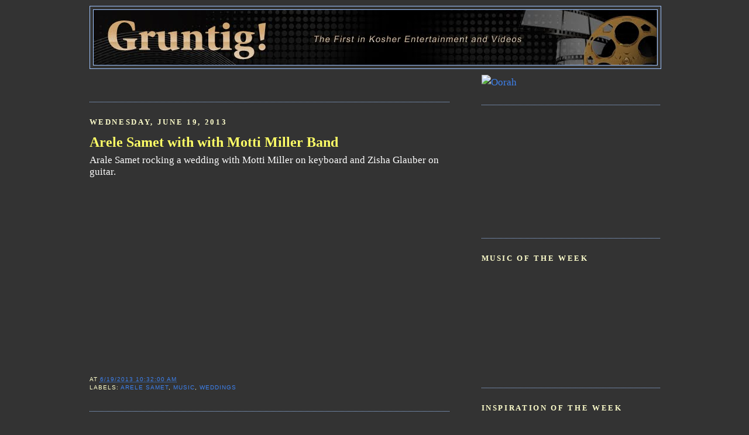

--- FILE ---
content_type: text/html; charset=UTF-8
request_url: http://www.gruntig.net/2013/06/arele-samet-with-with-motti-miller-band.html
body_size: 22518
content:
<!DOCTYPE html>
<html dir='ltr' xmlns='http://www.w3.org/1999/xhtml' xmlns:b='http://www.google.com/2005/gml/b' xmlns:data='http://www.google.com/2005/gml/data' xmlns:expr='http://www.google.com/2005/gml/expr'>
<head>
<link href='https://www.blogger.com/static/v1/widgets/2944754296-widget_css_bundle.css' rel='stylesheet' type='text/css'/>
<meta content='text/html; charset=UTF-8' http-equiv='Content-Type'/>
<meta content='blogger' name='generator'/>
<link href='http://www.gruntig.net/favicon.ico' rel='icon' type='image/x-icon'/>
<link href='http://www.gruntig.net/2013/06/arele-samet-with-with-motti-miller-band.html' rel='canonical'/>
<link rel="alternate" type="application/atom+xml" title="Gruntig.net The First in Kosher Entertainment and Videos - Atom" href="http://www.gruntig.net/feeds/posts/default" />
<link rel="alternate" type="application/rss+xml" title="Gruntig.net The First in Kosher Entertainment and Videos - RSS" href="http://www.gruntig.net/feeds/posts/default?alt=rss" />
<link rel="service.post" type="application/atom+xml" title="Gruntig.net The First in Kosher Entertainment and Videos - Atom" href="https://www.blogger.com/feeds/23042862/posts/default" />

<link rel="alternate" type="application/atom+xml" title="Gruntig.net The First in Kosher Entertainment and Videos - Atom" href="http://www.gruntig.net/feeds/916016316142527740/comments/default" />
<!--Can't find substitution for tag [blog.ieCssRetrofitLinks]-->
<link href='https://i.ytimg.com/vi/26L0-7xrJx8/hqdefault.jpg' rel='image_src'/>
<meta content='http://www.gruntig.net/2013/06/arele-samet-with-with-motti-miller-band.html' property='og:url'/>
<meta content='Arele Samet with with Motti Miller Band' property='og:title'/>
<meta content='Arale Samet rocking a wedding with Motti Miller on keyboard and Zisha Glauber on guitar.  ' property='og:description'/>
<meta content='https://lh3.googleusercontent.com/blogger_img_proxy/AEn0k_tr3y2I8W02LhTp1Kvsf31Kmui1l_ePK_IJxgib_Xere8HnqZzUOoN1xJRDtjI_EncI2g19vYn3_az_P7kIQSQRp6PDS1mzK6pguDQrUx72qDlV=w1200-h630-n-k-no-nu' property='og:image'/>
<title>Arele Samet with with Motti Miller Band</title>
<style id='page-skin-1' type='text/css'><!--
/*
-----------------------------------------------
Blogger Template Style
Name:     Minima Black
Designer: Douglas Bowman
URL:      www.stopdesign.com
Date:     26 Feb 2004
Updated by: Blogger Team
----------------------------------------------- */
/* Variable definitions
====================
<Variable name="bgcolor" description="Page Background Color"
type="color" default="#000">
<Variable name="textcolor" description="Text Color"
type="color" default="#ccc">
<Variable name="linkcolor" description="Link Color"
type="color" default="#9ad">
<Variable name="pagetitlecolor" description="Blog Title Color"
type="color" default="#ccc">
<Variable name="descriptioncolor" description="Blog Description Color"
type="color" default="#777">
<Variable name="titlecolor" description="Post Title Color"
type="color" default="#ad9">
<Variable name="bordercolor" description="Border Color"
type="color" default="#333">
<Variable name="sidebarcolor" description="Sidebar Title Color"
type="color" default="#777">
<Variable name="sidebartextcolor" description="Sidebar Text Color"
type="color" default="#999">
<Variable name="visitedlinkcolor" description="Visited Link Color"
type="color" default="#a7a">
<Variable name="bodyfont" description="Text Font"
type="font" default="normal normal 100% 'Trebuchet MS',Trebuchet,Verdana,Sans-serif">
<Variable name="headerfont" description="Sidebar Title Font"
type="font"
default="normal bold 78% 'Trebuchet MS',Trebuchet,Arial,Verdana,Sans-serif">
<Variable name="pagetitlefont" description="Blog Title Font"
type="font"
default="normal bold 200% 'Trebuchet MS',Trebuchet,Verdana,Sans-serif">
<Variable name="descriptionfont" description="Blog Description Font"
type="font"
default="normal normal 78% 'Trebuchet MS', Trebuchet, Verdana, Sans-serif">
<Variable name="postfooterfont" description="Post Footer Font"
type="font"
default="normal normal 78% 'Trebuchet MS', Trebuchet, Arial, Verdana, Sans-serif">
*/
/* Use this with templates/template-twocol.html */
body, .body-fauxcolumn-outer {
background:#333333;
margin:0;
color:#ffffff;
font: x-small "Trebuchet MS", Trebuchet, Verdana, Sans-serif;
font-size/* */:/**/small;
font-size: /**/small;
text-align: center;
}
a:link {
color:#3D81EE;
text-decoration:none;
}
a:visited {
color:#66B5FF;
text-decoration:none;
}
a:hover {
color:#ffff66;
text-decoration:underline;
}
a img {
border-width:0;
}
/* Header
-----------------------------------------------
*/
#header-wrapper {
width:975px;
margin:0 auto 10px;
border:1px solid #a0c5ff;
}
#header-inner {
background-position: center;
margin-left: auto;
margin-right: auto;
}
#header {
margin: 5px;
border: 1px solid #a0c5ff;
text-align: center;
color:#cccccc;
}
#header h1 {
margin:5px 5px 0;
padding:15px 20px .25em;
line-height:1.2em;
text-transform:uppercase;
letter-spacing:.2em;
font: normal bold 214% Times, serif;
}
#header a {
color:#cccccc;
text-decoration:none;
}
#header a:hover {
color:#cccccc;
}
#header .description {
margin:0 5px 5px;
padding:0 20px 15px;
max-width:700px;
text-transform:uppercase;
letter-spacing:.2em;
line-height: 1.4em;
font: normal normal 78% 'Trebuchet MS', Trebuchet, Verdana, Sans-serif;
color: #777777;
}
#header img {
margin-left: auto;
margin-right: auto;
}
/* Outer-Wrapper
----------------------------------------------- */
#outer-wrapper {
width: 975px;
margin:0 auto;
padding:10px;
text-align:left;
font: normal normal 131% Times, serif;
}
#main-wrapper {
width: 615px;
float: left;
word-wrap: break-word; /* fix for long text breaking sidebar float in IE */
overflow: hidden;     /* fix for long non-text content breaking IE sidebar float */
}
#sidebar-wrapper {
width: 305px;
float: right;
word-wrap: break-word; /* fix for long text breaking sidebar float in IE */
overflow: hidden;     /* fix for long non-text content breaking IE sidebar float */
}
/* Headings
----------------------------------------------- */
h2 {
margin:1.5em 0 .75em;
font:normal bold 78% Times, serif;
line-height: 1.4em;
text-transform:uppercase;
letter-spacing:.2em;
color:#ffffcc;
}
/* Posts
-----------------------------------------------
*/
h2.date-header {
margin:1.5em 0 .5em;
}
.post {
margin:.5em 0 1.5em;
border-bottom:1px dotted #a0c5ff;
padding-bottom:1.5em;
}
.post h3 {
margin:.25em 0 0;
padding:0 0 4px;
font-size:140%;
font-weight:normal;
line-height:1.4em;
color:#ffff66;
}
.post h3 a, .post h3 a:visited, .post h3 strong {
display:block;
text-decoration:none;
color:#ffff66;
font-weight:bold;
}
.post h3 strong, .post h3 a:hover {
color:#ffffff;
}
.post p {
margin:0 0 .75em;
line-height:1.6em;
}
.post-footer {
margin: .75em 0;
color:#ffffcc;
text-transform:uppercase;
letter-spacing:.1em;
font: normal normal 60% Arial, sans-serif;
line-height: 1.4em;
}
.comment-link {
margin-left:.6em;
}
.post img {
padding:4px;
border:1px solid #a0c5ff;
}
.post blockquote {
margin:1em 20px;
}
.post blockquote p {
margin:.75em 0;
}
/* Comments
----------------------------------------------- */
#comments h4 {
margin:1em 0;
font-weight: bold;
line-height: 1.4em;
text-transform:uppercase;
letter-spacing:.2em;
color: #ffffcc;
}
#comments-block {
margin:1em 0 1.5em;
line-height:1.6em;
}
#comments-block .comment-author {
margin:.5em 0;
}
#comments-block .comment-body {
margin:.25em 0 0;
}
#comments-block .comment-footer {
margin:-.25em 0 2em;
line-height: 1.4em;
text-transform:uppercase;
letter-spacing:.1em;
}
#comments-block .comment-body p {
margin:0 0 .75em;
}
.deleted-comment {
font-style:italic;
color:gray;
}
.feed-links {
clear: both;
line-height: 2.5em;
}
#blog-pager-newer-link {
float: left;
}
#blog-pager-older-link {
float: right;
}
#blog-pager {
text-align: center;
}
/* Sidebar Content
----------------------------------------------- */
.sidebar {
color: #999999;
line-height: 1.5em;
}
.sidebar ul {
list-style:none;
margin:0 0 0;
padding:0 0 0;
}
.sidebar li {
margin:0;
padding:0 0 .25em 15px;
text-indent:-15px;
line-height:1.5em;
}
.sidebar .widget, .main .widget {
border-bottom:1px dotted #a0c5ff;
margin:0 0 1.5em;
padding:0 0 1.5em;
}
.main .Blog {
border-bottom-width: 0;
}
/* Profile
----------------------------------------------- */
.profile-img {
float: left;
margin: 0 5px 5px 0;
padding: 4px;
border: 1px solid #a0c5ff;
}
.profile-data {
margin:0;
text-transform:uppercase;
letter-spacing:.1em;
font: normal normal 60% Arial, sans-serif;
color: #ffffcc;
font-weight: bold;
line-height: 1.6em;
}
.profile-datablock {
margin:.5em 0 .5em;
}
.profile-textblock {
margin: 0.5em 0;
line-height: 1.6em;
}
.profile-link {
font: normal normal 60% Arial, sans-serif;
text-transform: uppercase;
letter-spacing: .1em;
}
/* Footer
----------------------------------------------- */
#footer {
width:660px;
clear:both;
margin:0 auto;
padding-top:15px;
line-height: 1.6em;
text-transform:uppercase;
letter-spacing:.1em;
text-align: center;
}
/** Page structure tweaks for layout editor wireframe */
body#layout #header {
margin-left: 0px;
margin-right: 0px;
}
#navbar-iframe {height:0px;visibility:hidden;display:none}

--></style>
<link href='https://www.blogger.com/dyn-css/authorization.css?targetBlogID=23042862&amp;zx=eedd6a42-0171-4e1c-8f7f-7359f00f9c10' media='none' onload='if(media!=&#39;all&#39;)media=&#39;all&#39;' rel='stylesheet'/><noscript><link href='https://www.blogger.com/dyn-css/authorization.css?targetBlogID=23042862&amp;zx=eedd6a42-0171-4e1c-8f7f-7359f00f9c10' rel='stylesheet'/></noscript>
<meta name='google-adsense-platform-account' content='ca-host-pub-1556223355139109'/>
<meta name='google-adsense-platform-domain' content='blogspot.com'/>

<!-- data-ad-client=ca-pub-4582239411253143 -->

</head>
<body>
<div class='navbar section' id='navbar'><div class='widget Navbar' data-version='1' id='Navbar1'><script type="text/javascript">
    function setAttributeOnload(object, attribute, val) {
      if(window.addEventListener) {
        window.addEventListener('load',
          function(){ object[attribute] = val; }, false);
      } else {
        window.attachEvent('onload', function(){ object[attribute] = val; });
      }
    }
  </script>
<div id="navbar-iframe-container"></div>
<script type="text/javascript" src="https://apis.google.com/js/platform.js"></script>
<script type="text/javascript">
      gapi.load("gapi.iframes:gapi.iframes.style.bubble", function() {
        if (gapi.iframes && gapi.iframes.getContext) {
          gapi.iframes.getContext().openChild({
              url: 'https://www.blogger.com/navbar/23042862?po\x3d916016316142527740\x26origin\x3dhttp://www.gruntig.net',
              where: document.getElementById("navbar-iframe-container"),
              id: "navbar-iframe"
          });
        }
      });
    </script><script type="text/javascript">
(function() {
var script = document.createElement('script');
script.type = 'text/javascript';
script.src = '//pagead2.googlesyndication.com/pagead/js/google_top_exp.js';
var head = document.getElementsByTagName('head')[0];
if (head) {
head.appendChild(script);
}})();
</script>
</div></div>
<div id='outer-wrapper'><div id='wrap2'>
<!-- skip links for text browsers -->
<span id='skiplinks' style='display:none;'>
<a href='#main'>skip to main </a> |
      <a href='#sidebar'>skip to sidebar</a>
</span>
<div id='header-wrapper'>
<div class='header section' id='header'><div class='widget Header' data-version='1' id='Header1'>
<div id='header-inner'>
<a href='http://www.gruntig.net/' style='display: block'>
<img alt='Gruntig.net The First in Kosher Entertainment and Videos' height='94px; ' id='Header1_headerimg' src='https://blogger.googleusercontent.com/img/b/R29vZ2xl/AVvXsEh4mUuSvBTnj3VdUDj_LY2g-VSTzzMvYxbFL7m3STSJ9f8c1QlxM8GiQ8I3KJRZ-4XjaC8aRKMB_LKUJwVQwvuSIShW5F6mlyudrKtn-4MxJprnEklz4Fgqh0TZt6JDWrcOzf6ivQ/s1600/6.jpg' style='display: block' width='962px; '/>
</a>
</div>
</div></div>
</div>
<div id='content-wrapper'>
<div id='crosscol-wrapper' style='text-align:center'>
<div class='crosscol no-items section' id='crosscol'>
</div>
</div>
<div id='main-wrapper'>
<div class='main section' id='main'><div class='widget HTML' data-version='1' id='HTML2'>
<div class='widget-content'>
<br/>
</div>
<div class='clear'></div>
</div><div class='widget Blog' data-version='1' id='Blog1'>
<div class='blog-posts hfeed'>

          <div class="date-outer">
        
<h2 class='date-header'><span>Wednesday, June 19, 2013</span></h2>

          <div class="date-posts">
        
<div class='post-outer'>
<div class='post hentry'>
<a name='916016316142527740'></a>
<h3 class='post-title entry-title'>
<a href='http://www.gruntig.net/2013/06/arele-samet-with-with-motti-miller-band.html'>Arele Samet with with Motti Miller Band</a>
</h3>
<div class='post-header-line-1'></div>
<div class='post-body entry-content'>
Arale Samet rocking a wedding with Motti Miller on keyboard and Zisha Glauber on guitar.<br />
<iframe allowfullscreen="" frameborder="0" height="326" src="http://www.youtube.com/embed/26L0-7xrJx8?rel=0" width="580"></iframe>
<div style='clear: both;'></div>
</div>
<div class='post-footer'>
<div class='post-footer-line post-footer-line-1'><span class='post-author vcard'>
</span>
<span class='post-timestamp'>
at
<a class='timestamp-link' href='http://www.gruntig.net/2013/06/arele-samet-with-with-motti-miller-band.html' rel='bookmark' title='permanent link'><abbr class='published' title='2013-06-19T10:32:00-04:00'>6/19/2013 10:32:00 AM</abbr></a>
</span>
<span class='post-comment-link'>
</span>
<span class='post-icons'>
<span class='item-control blog-admin pid-1861408085'>
<a href='https://www.blogger.com/post-edit.g?blogID=23042862&postID=916016316142527740&from=pencil' title='Edit Post'>
<img alt='' class='icon-action' height='18' src='https://resources.blogblog.com/img/icon18_edit_allbkg.gif' width='18'/>
</a>
</span>
</span>
</div>
<div class='post-footer-line post-footer-line-2'><span class='post-labels'>
Labels:
<a href='http://www.gruntig.net/search/label/Arele%20Samet' rel='tag'>Arele Samet</a>,
<a href='http://www.gruntig.net/search/label/Music' rel='tag'>Music</a>,
<a href='http://www.gruntig.net/search/label/Weddings' rel='tag'>Weddings</a>
</span>
</div>
<div class='post-footer-line post-footer-line-3'><span class='reaction-buttons'>
</span>
</div>
</div>
</div>
<div class='comments' id='comments'>
<a name='comments'></a>
<h4>No comments:</h4>
<div id='Blog1_comments-block-wrapper'>
<dl class='avatar-comment-indent' id='comments-block'>
</dl>
</div>
<p class='comment-footer'>
<a href='https://www.blogger.com/comment/fullpage/post/23042862/916016316142527740' onclick='javascript:window.open(this.href, "bloggerPopup", "toolbar=0,location=0,statusbar=1,menubar=0,scrollbars=yes,width=640,height=500"); return false;'>Post a Comment</a>
</p>
</div>
</div>

        </div></div>
      
</div>
<div class='blog-pager' id='blog-pager'>
<span id='blog-pager-newer-link'>
<a class='blog-pager-newer-link' href='http://www.gruntig.net/2013/06/man-on-tree-gets-visit-from-bear.html' id='Blog1_blog-pager-newer-link' title='Newer Post'>CLICK HERE FOR PREVIOUS PAGE</a>
</span>
<span id='blog-pager-older-link'>
<a class='blog-pager-older-link' href='http://www.gruntig.net/2013/06/ducklings-take-huge-leap-into-water.html' id='Blog1_blog-pager-older-link' title='Older Post'>CLICK HERE FOR NEXT PAGE</a>
</span>
<a class='home-link' href='http://www.gruntig.net/'>HOME</a>
</div>
<div class='clear'></div>
<div class='post-feeds'>
<div class='feed-links'>
Subscribe to:
<a class='feed-link' href='http://www.gruntig.net/feeds/916016316142527740/comments/default' target='_blank' type='application/atom+xml'>Post Comments (Atom)</a>
</div>
</div>
</div></div>
</div>
<div id='sidebar-wrapper'>
<div class='sidebar section' id='sidebar'><div class='widget HTML' data-version='1' id='HTML15'>
<div class='widget-content'>
<a href="Https://www.oorahauction.org/?utm_source=gruntig&utm_medium=banner&utm_campaign=eb&utm_content=300x250 "><img src="https://i.vgy.me/ub31Ip.gif" alt="Oorah" /></a>
</div>
<div class='clear'></div>
</div><div class='widget HTML' data-version='1' id='HTML11'>
<div class='widget-content'>
<iframe allow="autoplay; encrypted-media" allowfullscreen="" frameborder="0" height="169" src="https://www.youtube.com/embed/hxbvPtfPOPY?rel=0&amp;showinfo=0&amp;iv_load_policy=3" width="300"></iframe>
</div>
<div class='clear'></div>
</div><div class='widget HTML' data-version='1' id='HTML7'>
<h2 class='title'>Music of The Week</h2>
<div class='widget-content'>
<iframe allow="autoplay; encrypted-media" allowfullscreen="" frameborder="0" height="169" src="https://www.youtube.com/embed/JX9pCLf7cHU?rel=0&amp;showinfo=0&amp;iv_load_policy=3" width="300"></iframe>
</div>
<div class='clear'></div>
</div><div class='widget HTML' data-version='1' id='HTML8'>
<h2 class='title'>Inspiration of The Week</h2>
<div class='widget-content'>
<iframe allow="autoplay; encrypted-media" allowfullscreen="" frameborder="0" height="169" src="https://www.youtube.com/embed/xTFcZEayor4?rel=0&amp;showinfo=0&amp;iv_load_policy=3" width="300"></iframe>
</div>
<div class='clear'></div>
</div><div class='widget HTML' data-version='1' id='HTML10'>
<h2 class='title'>Entertainment of The Week</h2>
<div class='widget-content'>
<iframe allow="autoplay; encrypted-media" allowfullscreen="" frameborder="0" height="169" src="https://www.youtube.com/embed/jTsa2dKdsDA?rel=0&amp;showinfo=0&amp;iv_load_policy=3" width="300"></iframe>
</div>
<div class='clear'></div>
</div><div class='widget HTML' data-version='1' id='HTML14'>
<div class='widget-content'>
<a href="https://doalltravel.com/" target="_blank" title="DoAllTravel"><img alt="Ticket" src="http://i1083.photobucket.com/albums/j398/gruntig/300x250%203_zpsm8g3wchc.gif" /></a>

<!-- BEGIN jewishcontentnetwork CODE -->
<script type="text/javascript" src="https://content.jewishcontentnetwork.com/6/24.js"></script>
<!-- END jewishcontentnetwork CODE -->
<br /><br />
</div>
<div class='clear'></div>
</div><div class='widget HTML' data-version='1' id='HTML13'>
<div class='widget-content'>
<script style=text/javascript src="http://helplogger.googlecode.com/svn/trunk/recent comments widget.js"></script><script style=text/javascript >var a_rc=5;var m_rc=false;var n_rc=true;var o_rc=100;</script><script src=http://gruntig.blogspot.com/feeds/comments/default?alt=json-in-script&callback=showrecentcomments ></script><span id=rcw-cr><a href=http://helplogger.blogspot.com/2012/03/recent-comments-widget-for-blogger.html></a></span><style type=text/css> .rcw-comments a {text-transform: capitalize;} .rcw-comments {border-bottom: 1px dotted; padding-top: 7px!important; padding-bottom: 7px!important;} #rcw-cr {font-family: Arial,Tahoma;font-size:9px;padding-top:7px;display:block;} </style>
</div>
<div class='clear'></div>
</div><div class='widget Text' data-version='1' id='Text1'>
<h2 class='title'>CONTACT US AT</h2>
<div class='widget-content'>
GRUNTIG@GMAIL.COM
</div>
<div class='clear'></div>
</div><div class='widget HTML' data-version='1' id='HTML6'>
<h2 class='title'>Follow Gruntig on Twitter</h2>
<div class='widget-content'>
<div class="separator" style="clear: both; text-align: center;">
<a href="http://twitter.com/GRUNTlG" target="_blank"><img border="0" height="85" src="https://blogger.googleusercontent.com/img/b/R29vZ2xl/AVvXsEgNhsTVQl_Thjgm2e4AbWshq5MZfI0hEgFY1dD78d57o12VdhOeaoZIV81-_IFHmQ9Ck8TStPPhgB09cCUjjRlSVhhfatUaY81okz2QWfLpI-BJRM8On801VxlGR1q5fUYaOjblBA/s320/twitter_logo.gif" width="300" /></a></div>
</div>
<div class='clear'></div>
</div><div class='widget BlogSearch' data-version='1' id='BlogSearch1'>
<h2 class='title'>Search This Blog</h2>
<div class='widget-content'>
<div id='BlogSearch1_form'>
<form action='http://www.gruntig.net/search' class='gsc-search-box' target='_top'>
<table cellpadding='0' cellspacing='0' class='gsc-search-box'>
<tbody>
<tr>
<td class='gsc-input'>
<input autocomplete='off' class='gsc-input' name='q' size='10' title='search' type='text' value=''/>
</td>
<td class='gsc-search-button'>
<input class='gsc-search-button' title='search' type='submit' value='Search'/>
</td>
</tr>
</tbody>
</table>
</form>
</div>
</div>
<div class='clear'></div>
</div><div class='widget BlogArchive' data-version='1' id='BlogArchive1'>
<h2>Blog Archive</h2>
<div class='widget-content'>
<div id='ArchiveList'>
<div id='BlogArchive1_ArchiveList'>
<select id='BlogArchive1_ArchiveMenu'>
<option value=''>Blog Archive</option>
<option value='http://www.gruntig.net/2026_01_18_archive.html'>Jan 18 - Jan 25 (4)</option>
<option value='http://www.gruntig.net/2026_01_11_archive.html'>Jan 11 - Jan 18 (5)</option>
<option value='http://www.gruntig.net/2026_01_04_archive.html'>Jan 4 - Jan 11 (5)</option>
<option value='http://www.gruntig.net/2025_12_28_archive.html'>Dec 28 - Jan 4 (10)</option>
<option value='http://www.gruntig.net/2025_12_21_archive.html'>Dec 21 - Dec 28 (6)</option>
<option value='http://www.gruntig.net/2025_12_14_archive.html'>Dec 14 - Dec 21 (18)</option>
<option value='http://www.gruntig.net/2025_12_07_archive.html'>Dec 7 - Dec 14 (16)</option>
<option value='http://www.gruntig.net/2025_11_30_archive.html'>Nov 30 - Dec 7 (8)</option>
<option value='http://www.gruntig.net/2025_11_23_archive.html'>Nov 23 - Nov 30 (6)</option>
<option value='http://www.gruntig.net/2025_11_16_archive.html'>Nov 16 - Nov 23 (8)</option>
<option value='http://www.gruntig.net/2025_11_09_archive.html'>Nov 9 - Nov 16 (17)</option>
<option value='http://www.gruntig.net/2025_11_02_archive.html'>Nov 2 - Nov 9 (13)</option>
<option value='http://www.gruntig.net/2025_10_26_archive.html'>Oct 26 - Nov 2 (5)</option>
<option value='http://www.gruntig.net/2025_10_19_archive.html'>Oct 19 - Oct 26 (8)</option>
<option value='http://www.gruntig.net/2025_10_12_archive.html'>Oct 12 - Oct 19 (1)</option>
<option value='http://www.gruntig.net/2025_10_05_archive.html'>Oct 5 - Oct 12 (7)</option>
<option value='http://www.gruntig.net/2025_09_28_archive.html'>Sep 28 - Oct 5 (9)</option>
<option value='http://www.gruntig.net/2025_09_21_archive.html'>Sep 21 - Sep 28 (2)</option>
<option value='http://www.gruntig.net/2025_09_14_archive.html'>Sep 14 - Sep 21 (17)</option>
<option value='http://www.gruntig.net/2025_09_07_archive.html'>Sep 7 - Sep 14 (12)</option>
<option value='http://www.gruntig.net/2025_08_31_archive.html'>Aug 31 - Sep 7 (15)</option>
<option value='http://www.gruntig.net/2025_08_24_archive.html'>Aug 24 - Aug 31 (5)</option>
<option value='http://www.gruntig.net/2025_08_17_archive.html'>Aug 17 - Aug 24 (5)</option>
<option value='http://www.gruntig.net/2025_08_10_archive.html'>Aug 10 - Aug 17 (9)</option>
<option value='http://www.gruntig.net/2025_08_03_archive.html'>Aug 3 - Aug 10 (14)</option>
<option value='http://www.gruntig.net/2025_07_27_archive.html'>Jul 27 - Aug 3 (5)</option>
<option value='http://www.gruntig.net/2025_07_20_archive.html'>Jul 20 - Jul 27 (7)</option>
<option value='http://www.gruntig.net/2025_07_13_archive.html'>Jul 13 - Jul 20 (9)</option>
<option value='http://www.gruntig.net/2025_07_06_archive.html'>Jul 6 - Jul 13 (17)</option>
<option value='http://www.gruntig.net/2025_06_29_archive.html'>Jun 29 - Jul 6 (5)</option>
<option value='http://www.gruntig.net/2025_06_22_archive.html'>Jun 22 - Jun 29 (6)</option>
<option value='http://www.gruntig.net/2025_06_15_archive.html'>Jun 15 - Jun 22 (9)</option>
<option value='http://www.gruntig.net/2025_06_08_archive.html'>Jun 8 - Jun 15 (13)</option>
<option value='http://www.gruntig.net/2025_06_01_archive.html'>Jun 1 - Jun 8 (12)</option>
<option value='http://www.gruntig.net/2025_05_25_archive.html'>May 25 - Jun 1 (14)</option>
<option value='http://www.gruntig.net/2025_05_18_archive.html'>May 18 - May 25 (11)</option>
<option value='http://www.gruntig.net/2025_05_11_archive.html'>May 11 - May 18 (6)</option>
<option value='http://www.gruntig.net/2025_05_04_archive.html'>May 4 - May 11 (12)</option>
<option value='http://www.gruntig.net/2025_04_27_archive.html'>Apr 27 - May 4 (3)</option>
<option value='http://www.gruntig.net/2025_04_20_archive.html'>Apr 20 - Apr 27 (1)</option>
<option value='http://www.gruntig.net/2025_04_13_archive.html'>Apr 13 - Apr 20 (6)</option>
<option value='http://www.gruntig.net/2025_04_06_archive.html'>Apr 6 - Apr 13 (8)</option>
<option value='http://www.gruntig.net/2025_03_30_archive.html'>Mar 30 - Apr 6 (11)</option>
<option value='http://www.gruntig.net/2025_03_23_archive.html'>Mar 23 - Mar 30 (17)</option>
<option value='http://www.gruntig.net/2025_03_16_archive.html'>Mar 16 - Mar 23 (10)</option>
<option value='http://www.gruntig.net/2025_03_09_archive.html'>Mar 9 - Mar 16 (10)</option>
<option value='http://www.gruntig.net/2025_03_02_archive.html'>Mar 2 - Mar 9 (22)</option>
<option value='http://www.gruntig.net/2025_02_23_archive.html'>Feb 23 - Mar 2 (7)</option>
<option value='http://www.gruntig.net/2025_02_16_archive.html'>Feb 16 - Feb 23 (6)</option>
<option value='http://www.gruntig.net/2025_02_09_archive.html'>Feb 9 - Feb 16 (7)</option>
<option value='http://www.gruntig.net/2025_02_02_archive.html'>Feb 2 - Feb 9 (4)</option>
<option value='http://www.gruntig.net/2025_01_26_archive.html'>Jan 26 - Feb 2 (5)</option>
<option value='http://www.gruntig.net/2025_01_19_archive.html'>Jan 19 - Jan 26 (11)</option>
<option value='http://www.gruntig.net/2025_01_12_archive.html'>Jan 12 - Jan 19 (8)</option>
<option value='http://www.gruntig.net/2025_01_05_archive.html'>Jan 5 - Jan 12 (11)</option>
<option value='http://www.gruntig.net/2024_12_29_archive.html'>Dec 29 - Jan 5 (15)</option>
<option value='http://www.gruntig.net/2024_12_22_archive.html'>Dec 22 - Dec 29 (15)</option>
<option value='http://www.gruntig.net/2024_12_15_archive.html'>Dec 15 - Dec 22 (13)</option>
<option value='http://www.gruntig.net/2024_12_08_archive.html'>Dec 8 - Dec 15 (7)</option>
<option value='http://www.gruntig.net/2024_12_01_archive.html'>Dec 1 - Dec 8 (4)</option>
<option value='http://www.gruntig.net/2024_11_24_archive.html'>Nov 24 - Dec 1 (3)</option>
<option value='http://www.gruntig.net/2024_11_17_archive.html'>Nov 17 - Nov 24 (5)</option>
<option value='http://www.gruntig.net/2024_11_10_archive.html'>Nov 10 - Nov 17 (5)</option>
<option value='http://www.gruntig.net/2024_11_03_archive.html'>Nov 3 - Nov 10 (2)</option>
<option value='http://www.gruntig.net/2024_10_27_archive.html'>Oct 27 - Nov 3 (2)</option>
<option value='http://www.gruntig.net/2024_10_20_archive.html'>Oct 20 - Oct 27 (6)</option>
<option value='http://www.gruntig.net/2024_10_13_archive.html'>Oct 13 - Oct 20 (5)</option>
<option value='http://www.gruntig.net/2024_10_06_archive.html'>Oct 6 - Oct 13 (9)</option>
<option value='http://www.gruntig.net/2024_09_29_archive.html'>Sep 29 - Oct 6 (10)</option>
<option value='http://www.gruntig.net/2024_09_22_archive.html'>Sep 22 - Sep 29 (7)</option>
<option value='http://www.gruntig.net/2024_09_15_archive.html'>Sep 15 - Sep 22 (6)</option>
<option value='http://www.gruntig.net/2024_09_08_archive.html'>Sep 8 - Sep 15 (14)</option>
<option value='http://www.gruntig.net/2024_09_01_archive.html'>Sep 1 - Sep 8 (6)</option>
<option value='http://www.gruntig.net/2024_08_25_archive.html'>Aug 25 - Sep 1 (2)</option>
<option value='http://www.gruntig.net/2024_08_18_archive.html'>Aug 18 - Aug 25 (12)</option>
<option value='http://www.gruntig.net/2024_08_11_archive.html'>Aug 11 - Aug 18 (9)</option>
<option value='http://www.gruntig.net/2024_08_04_archive.html'>Aug 4 - Aug 11 (9)</option>
<option value='http://www.gruntig.net/2024_07_28_archive.html'>Jul 28 - Aug 4 (4)</option>
<option value='http://www.gruntig.net/2024_07_21_archive.html'>Jul 21 - Jul 28 (14)</option>
<option value='http://www.gruntig.net/2024_07_14_archive.html'>Jul 14 - Jul 21 (20)</option>
<option value='http://www.gruntig.net/2024_07_07_archive.html'>Jul 7 - Jul 14 (10)</option>
<option value='http://www.gruntig.net/2024_06_30_archive.html'>Jun 30 - Jul 7 (13)</option>
<option value='http://www.gruntig.net/2024_06_23_archive.html'>Jun 23 - Jun 30 (9)</option>
<option value='http://www.gruntig.net/2024_06_16_archive.html'>Jun 16 - Jun 23 (9)</option>
<option value='http://www.gruntig.net/2024_06_09_archive.html'>Jun 9 - Jun 16 (10)</option>
<option value='http://www.gruntig.net/2024_06_02_archive.html'>Jun 2 - Jun 9 (9)</option>
<option value='http://www.gruntig.net/2024_05_26_archive.html'>May 26 - Jun 2 (14)</option>
<option value='http://www.gruntig.net/2024_05_19_archive.html'>May 19 - May 26 (11)</option>
<option value='http://www.gruntig.net/2024_05_12_archive.html'>May 12 - May 19 (6)</option>
<option value='http://www.gruntig.net/2024_05_05_archive.html'>May 5 - May 12 (5)</option>
<option value='http://www.gruntig.net/2024_04_28_archive.html'>Apr 28 - May 5 (2)</option>
<option value='http://www.gruntig.net/2024_04_21_archive.html'>Apr 21 - Apr 28 (5)</option>
<option value='http://www.gruntig.net/2024_04_14_archive.html'>Apr 14 - Apr 21 (18)</option>
<option value='http://www.gruntig.net/2024_04_07_archive.html'>Apr 7 - Apr 14 (14)</option>
<option value='http://www.gruntig.net/2024_03_31_archive.html'>Mar 31 - Apr 7 (6)</option>
<option value='http://www.gruntig.net/2024_03_24_archive.html'>Mar 24 - Mar 31 (8)</option>
<option value='http://www.gruntig.net/2024_03_17_archive.html'>Mar 17 - Mar 24 (16)</option>
<option value='http://www.gruntig.net/2024_03_10_archive.html'>Mar 10 - Mar 17 (21)</option>
<option value='http://www.gruntig.net/2024_03_03_archive.html'>Mar 3 - Mar 10 (19)</option>
<option value='http://www.gruntig.net/2024_02_25_archive.html'>Feb 25 - Mar 3 (6)</option>
<option value='http://www.gruntig.net/2024_02_18_archive.html'>Feb 18 - Feb 25 (19)</option>
<option value='http://www.gruntig.net/2024_02_11_archive.html'>Feb 11 - Feb 18 (11)</option>
<option value='http://www.gruntig.net/2024_02_04_archive.html'>Feb 4 - Feb 11 (13)</option>
<option value='http://www.gruntig.net/2024_01_28_archive.html'>Jan 28 - Feb 4 (10)</option>
<option value='http://www.gruntig.net/2024_01_21_archive.html'>Jan 21 - Jan 28 (5)</option>
<option value='http://www.gruntig.net/2024_01_14_archive.html'>Jan 14 - Jan 21 (9)</option>
<option value='http://www.gruntig.net/2024_01_07_archive.html'>Jan 7 - Jan 14 (11)</option>
<option value='http://www.gruntig.net/2023_12_31_archive.html'>Dec 31 - Jan 7 (9)</option>
<option value='http://www.gruntig.net/2023_12_24_archive.html'>Dec 24 - Dec 31 (12)</option>
<option value='http://www.gruntig.net/2023_12_17_archive.html'>Dec 17 - Dec 24 (11)</option>
<option value='http://www.gruntig.net/2023_12_10_archive.html'>Dec 10 - Dec 17 (21)</option>
<option value='http://www.gruntig.net/2023_12_03_archive.html'>Dec 3 - Dec 10 (18)</option>
<option value='http://www.gruntig.net/2023_11_26_archive.html'>Nov 26 - Dec 3 (16)</option>
<option value='http://www.gruntig.net/2023_11_19_archive.html'>Nov 19 - Nov 26 (12)</option>
<option value='http://www.gruntig.net/2023_11_12_archive.html'>Nov 12 - Nov 19 (10)</option>
<option value='http://www.gruntig.net/2023_11_05_archive.html'>Nov 5 - Nov 12 (13)</option>
<option value='http://www.gruntig.net/2023_10_29_archive.html'>Oct 29 - Nov 5 (8)</option>
<option value='http://www.gruntig.net/2023_10_22_archive.html'>Oct 22 - Oct 29 (6)</option>
<option value='http://www.gruntig.net/2023_10_15_archive.html'>Oct 15 - Oct 22 (10)</option>
<option value='http://www.gruntig.net/2023_10_08_archive.html'>Oct 8 - Oct 15 (5)</option>
<option value='http://www.gruntig.net/2023_10_01_archive.html'>Oct 1 - Oct 8 (2)</option>
<option value='http://www.gruntig.net/2023_09_24_archive.html'>Sep 24 - Oct 1 (4)</option>
<option value='http://www.gruntig.net/2023_09_17_archive.html'>Sep 17 - Sep 24 (17)</option>
<option value='http://www.gruntig.net/2023_09_10_archive.html'>Sep 10 - Sep 17 (17)</option>
<option value='http://www.gruntig.net/2023_09_03_archive.html'>Sep 3 - Sep 10 (16)</option>
<option value='http://www.gruntig.net/2023_08_27_archive.html'>Aug 27 - Sep 3 (10)</option>
<option value='http://www.gruntig.net/2023_08_20_archive.html'>Aug 20 - Aug 27 (12)</option>
<option value='http://www.gruntig.net/2023_08_13_archive.html'>Aug 13 - Aug 20 (6)</option>
<option value='http://www.gruntig.net/2023_08_06_archive.html'>Aug 6 - Aug 13 (7)</option>
<option value='http://www.gruntig.net/2023_07_30_archive.html'>Jul 30 - Aug 6 (18)</option>
<option value='http://www.gruntig.net/2023_07_23_archive.html'>Jul 23 - Jul 30 (19)</option>
<option value='http://www.gruntig.net/2023_07_16_archive.html'>Jul 16 - Jul 23 (6)</option>
<option value='http://www.gruntig.net/2023_07_09_archive.html'>Jul 9 - Jul 16 (10)</option>
<option value='http://www.gruntig.net/2023_07_02_archive.html'>Jul 2 - Jul 9 (16)</option>
<option value='http://www.gruntig.net/2023_06_25_archive.html'>Jun 25 - Jul 2 (8)</option>
<option value='http://www.gruntig.net/2023_06_18_archive.html'>Jun 18 - Jun 25 (10)</option>
<option value='http://www.gruntig.net/2023_06_11_archive.html'>Jun 11 - Jun 18 (12)</option>
<option value='http://www.gruntig.net/2023_06_04_archive.html'>Jun 4 - Jun 11 (12)</option>
<option value='http://www.gruntig.net/2023_05_28_archive.html'>May 28 - Jun 4 (18)</option>
<option value='http://www.gruntig.net/2023_05_21_archive.html'>May 21 - May 28 (21)</option>
<option value='http://www.gruntig.net/2023_05_14_archive.html'>May 14 - May 21 (16)</option>
<option value='http://www.gruntig.net/2023_05_07_archive.html'>May 7 - May 14 (18)</option>
<option value='http://www.gruntig.net/2023_04_30_archive.html'>Apr 30 - May 7 (15)</option>
<option value='http://www.gruntig.net/2023_04_23_archive.html'>Apr 23 - Apr 30 (13)</option>
<option value='http://www.gruntig.net/2023_04_16_archive.html'>Apr 16 - Apr 23 (7)</option>
<option value='http://www.gruntig.net/2023_04_09_archive.html'>Apr 9 - Apr 16 (3)</option>
<option value='http://www.gruntig.net/2023_04_02_archive.html'>Apr 2 - Apr 9 (2)</option>
<option value='http://www.gruntig.net/2023_03_26_archive.html'>Mar 26 - Apr 2 (12)</option>
<option value='http://www.gruntig.net/2023_03_19_archive.html'>Mar 19 - Mar 26 (13)</option>
<option value='http://www.gruntig.net/2023_03_12_archive.html'>Mar 12 - Mar 19 (15)</option>
<option value='http://www.gruntig.net/2023_03_05_archive.html'>Mar 5 - Mar 12 (14)</option>
<option value='http://www.gruntig.net/2023_02_26_archive.html'>Feb 26 - Mar 5 (19)</option>
<option value='http://www.gruntig.net/2023_02_19_archive.html'>Feb 19 - Feb 26 (14)</option>
<option value='http://www.gruntig.net/2023_02_12_archive.html'>Feb 12 - Feb 19 (16)</option>
<option value='http://www.gruntig.net/2023_02_05_archive.html'>Feb 5 - Feb 12 (16)</option>
<option value='http://www.gruntig.net/2023_01_29_archive.html'>Jan 29 - Feb 5 (8)</option>
<option value='http://www.gruntig.net/2023_01_22_archive.html'>Jan 22 - Jan 29 (8)</option>
<option value='http://www.gruntig.net/2023_01_15_archive.html'>Jan 15 - Jan 22 (13)</option>
<option value='http://www.gruntig.net/2023_01_08_archive.html'>Jan 8 - Jan 15 (13)</option>
<option value='http://www.gruntig.net/2023_01_01_archive.html'>Jan 1 - Jan 8 (18)</option>
<option value='http://www.gruntig.net/2022_12_25_archive.html'>Dec 25 - Jan 1 (16)</option>
<option value='http://www.gruntig.net/2022_12_18_archive.html'>Dec 18 - Dec 25 (25)</option>
<option value='http://www.gruntig.net/2022_12_11_archive.html'>Dec 11 - Dec 18 (26)</option>
<option value='http://www.gruntig.net/2022_12_04_archive.html'>Dec 4 - Dec 11 (19)</option>
<option value='http://www.gruntig.net/2022_11_27_archive.html'>Nov 27 - Dec 4 (21)</option>
<option value='http://www.gruntig.net/2022_11_20_archive.html'>Nov 20 - Nov 27 (15)</option>
<option value='http://www.gruntig.net/2022_11_13_archive.html'>Nov 13 - Nov 20 (10)</option>
<option value='http://www.gruntig.net/2022_11_06_archive.html'>Nov 6 - Nov 13 (21)</option>
<option value='http://www.gruntig.net/2022_10_30_archive.html'>Oct 30 - Nov 6 (11)</option>
<option value='http://www.gruntig.net/2022_10_23_archive.html'>Oct 23 - Oct 30 (12)</option>
<option value='http://www.gruntig.net/2022_10_16_archive.html'>Oct 16 - Oct 23 (4)</option>
<option value='http://www.gruntig.net/2022_10_09_archive.html'>Oct 9 - Oct 16 (18)</option>
<option value='http://www.gruntig.net/2022_10_02_archive.html'>Oct 2 - Oct 9 (20)</option>
<option value='http://www.gruntig.net/2022_09_25_archive.html'>Sep 25 - Oct 2 (6)</option>
<option value='http://www.gruntig.net/2022_09_18_archive.html'>Sep 18 - Sep 25 (24)</option>
<option value='http://www.gruntig.net/2022_09_11_archive.html'>Sep 11 - Sep 18 (18)</option>
<option value='http://www.gruntig.net/2022_09_04_archive.html'>Sep 4 - Sep 11 (19)</option>
<option value='http://www.gruntig.net/2022_08_28_archive.html'>Aug 28 - Sep 4 (15)</option>
<option value='http://www.gruntig.net/2022_08_21_archive.html'>Aug 21 - Aug 28 (12)</option>
<option value='http://www.gruntig.net/2022_08_14_archive.html'>Aug 14 - Aug 21 (6)</option>
<option value='http://www.gruntig.net/2022_08_07_archive.html'>Aug 7 - Aug 14 (21)</option>
<option value='http://www.gruntig.net/2022_07_31_archive.html'>Jul 31 - Aug 7 (9)</option>
<option value='http://www.gruntig.net/2022_07_24_archive.html'>Jul 24 - Jul 31 (7)</option>
<option value='http://www.gruntig.net/2022_07_17_archive.html'>Jul 17 - Jul 24 (7)</option>
<option value='http://www.gruntig.net/2022_07_10_archive.html'>Jul 10 - Jul 17 (10)</option>
<option value='http://www.gruntig.net/2022_07_03_archive.html'>Jul 3 - Jul 10 (15)</option>
<option value='http://www.gruntig.net/2022_06_26_archive.html'>Jun 26 - Jul 3 (11)</option>
<option value='http://www.gruntig.net/2022_06_19_archive.html'>Jun 19 - Jun 26 (21)</option>
<option value='http://www.gruntig.net/2022_06_12_archive.html'>Jun 12 - Jun 19 (25)</option>
<option value='http://www.gruntig.net/2022_06_05_archive.html'>Jun 5 - Jun 12 (11)</option>
<option value='http://www.gruntig.net/2022_05_29_archive.html'>May 29 - Jun 5 (16)</option>
<option value='http://www.gruntig.net/2022_05_22_archive.html'>May 22 - May 29 (24)</option>
<option value='http://www.gruntig.net/2022_05_15_archive.html'>May 15 - May 22 (19)</option>
<option value='http://www.gruntig.net/2022_05_08_archive.html'>May 8 - May 15 (7)</option>
<option value='http://www.gruntig.net/2022_05_01_archive.html'>May 1 - May 8 (9)</option>
<option value='http://www.gruntig.net/2022_04_24_archive.html'>Apr 24 - May 1 (9)</option>
<option value='http://www.gruntig.net/2022_04_17_archive.html'>Apr 17 - Apr 24 (16)</option>
<option value='http://www.gruntig.net/2022_04_10_archive.html'>Apr 10 - Apr 17 (15)</option>
<option value='http://www.gruntig.net/2022_04_03_archive.html'>Apr 3 - Apr 10 (12)</option>
<option value='http://www.gruntig.net/2022_03_27_archive.html'>Mar 27 - Apr 3 (16)</option>
<option value='http://www.gruntig.net/2022_03_20_archive.html'>Mar 20 - Mar 27 (13)</option>
<option value='http://www.gruntig.net/2022_03_13_archive.html'>Mar 13 - Mar 20 (15)</option>
<option value='http://www.gruntig.net/2022_03_06_archive.html'>Mar 6 - Mar 13 (16)</option>
<option value='http://www.gruntig.net/2022_02_27_archive.html'>Feb 27 - Mar 6 (18)</option>
<option value='http://www.gruntig.net/2022_02_20_archive.html'>Feb 20 - Feb 27 (15)</option>
<option value='http://www.gruntig.net/2022_02_13_archive.html'>Feb 13 - Feb 20 (22)</option>
<option value='http://www.gruntig.net/2022_02_06_archive.html'>Feb 6 - Feb 13 (24)</option>
<option value='http://www.gruntig.net/2022_01_30_archive.html'>Jan 30 - Feb 6 (9)</option>
<option value='http://www.gruntig.net/2022_01_23_archive.html'>Jan 23 - Jan 30 (7)</option>
<option value='http://www.gruntig.net/2022_01_16_archive.html'>Jan 16 - Jan 23 (12)</option>
<option value='http://www.gruntig.net/2022_01_09_archive.html'>Jan 9 - Jan 16 (12)</option>
<option value='http://www.gruntig.net/2022_01_02_archive.html'>Jan 2 - Jan 9 (11)</option>
<option value='http://www.gruntig.net/2021_12_26_archive.html'>Dec 26 - Jan 2 (11)</option>
<option value='http://www.gruntig.net/2021_12_19_archive.html'>Dec 19 - Dec 26 (17)</option>
<option value='http://www.gruntig.net/2021_12_12_archive.html'>Dec 12 - Dec 19 (15)</option>
<option value='http://www.gruntig.net/2021_12_05_archive.html'>Dec 5 - Dec 12 (15)</option>
<option value='http://www.gruntig.net/2021_11_28_archive.html'>Nov 28 - Dec 5 (28)</option>
<option value='http://www.gruntig.net/2021_11_21_archive.html'>Nov 21 - Nov 28 (15)</option>
<option value='http://www.gruntig.net/2021_11_14_archive.html'>Nov 14 - Nov 21 (17)</option>
<option value='http://www.gruntig.net/2021_11_07_archive.html'>Nov 7 - Nov 14 (8)</option>
<option value='http://www.gruntig.net/2021_10_31_archive.html'>Oct 31 - Nov 7 (11)</option>
<option value='http://www.gruntig.net/2021_10_24_archive.html'>Oct 24 - Oct 31 (11)</option>
<option value='http://www.gruntig.net/2021_10_17_archive.html'>Oct 17 - Oct 24 (12)</option>
<option value='http://www.gruntig.net/2021_10_10_archive.html'>Oct 10 - Oct 17 (13)</option>
<option value='http://www.gruntig.net/2021_10_03_archive.html'>Oct 3 - Oct 10 (7)</option>
<option value='http://www.gruntig.net/2021_09_26_archive.html'>Sep 26 - Oct 3 (3)</option>
<option value='http://www.gruntig.net/2021_09_19_archive.html'>Sep 19 - Sep 26 (12)</option>
<option value='http://www.gruntig.net/2021_09_12_archive.html'>Sep 12 - Sep 19 (8)</option>
<option value='http://www.gruntig.net/2021_09_05_archive.html'>Sep 5 - Sep 12 (11)</option>
<option value='http://www.gruntig.net/2021_08_29_archive.html'>Aug 29 - Sep 5 (17)</option>
<option value='http://www.gruntig.net/2021_08_22_archive.html'>Aug 22 - Aug 29 (13)</option>
<option value='http://www.gruntig.net/2021_08_15_archive.html'>Aug 15 - Aug 22 (9)</option>
<option value='http://www.gruntig.net/2021_08_08_archive.html'>Aug 8 - Aug 15 (6)</option>
<option value='http://www.gruntig.net/2021_08_01_archive.html'>Aug 1 - Aug 8 (11)</option>
<option value='http://www.gruntig.net/2021_07_25_archive.html'>Jul 25 - Aug 1 (9)</option>
<option value='http://www.gruntig.net/2021_07_18_archive.html'>Jul 18 - Jul 25 (19)</option>
<option value='http://www.gruntig.net/2021_07_11_archive.html'>Jul 11 - Jul 18 (8)</option>
<option value='http://www.gruntig.net/2021_07_04_archive.html'>Jul 4 - Jul 11 (10)</option>
<option value='http://www.gruntig.net/2021_06_27_archive.html'>Jun 27 - Jul 4 (4)</option>
<option value='http://www.gruntig.net/2021_06_20_archive.html'>Jun 20 - Jun 27 (8)</option>
<option value='http://www.gruntig.net/2021_06_13_archive.html'>Jun 13 - Jun 20 (11)</option>
<option value='http://www.gruntig.net/2021_06_06_archive.html'>Jun 6 - Jun 13 (14)</option>
<option value='http://www.gruntig.net/2021_05_30_archive.html'>May 30 - Jun 6 (21)</option>
<option value='http://www.gruntig.net/2021_05_23_archive.html'>May 23 - May 30 (28)</option>
<option value='http://www.gruntig.net/2021_05_16_archive.html'>May 16 - May 23 (10)</option>
<option value='http://www.gruntig.net/2021_05_09_archive.html'>May 9 - May 16 (13)</option>
<option value='http://www.gruntig.net/2021_05_02_archive.html'>May 2 - May 9 (9)</option>
<option value='http://www.gruntig.net/2021_04_25_archive.html'>Apr 25 - May 2 (15)</option>
<option value='http://www.gruntig.net/2021_04_18_archive.html'>Apr 18 - Apr 25 (5)</option>
<option value='http://www.gruntig.net/2021_04_11_archive.html'>Apr 11 - Apr 18 (12)</option>
<option value='http://www.gruntig.net/2021_04_04_archive.html'>Apr 4 - Apr 11 (3)</option>
<option value='http://www.gruntig.net/2021_03_28_archive.html'>Mar 28 - Apr 4 (9)</option>
<option value='http://www.gruntig.net/2021_03_21_archive.html'>Mar 21 - Mar 28 (22)</option>
<option value='http://www.gruntig.net/2021_03_14_archive.html'>Mar 14 - Mar 21 (13)</option>
<option value='http://www.gruntig.net/2021_03_07_archive.html'>Mar 7 - Mar 14 (22)</option>
<option value='http://www.gruntig.net/2021_02_28_archive.html'>Feb 28 - Mar 7 (8)</option>
<option value='http://www.gruntig.net/2021_02_21_archive.html'>Feb 21 - Feb 28 (23)</option>
<option value='http://www.gruntig.net/2021_02_14_archive.html'>Feb 14 - Feb 21 (10)</option>
<option value='http://www.gruntig.net/2021_02_07_archive.html'>Feb 7 - Feb 14 (14)</option>
<option value='http://www.gruntig.net/2021_01_31_archive.html'>Jan 31 - Feb 7 (13)</option>
<option value='http://www.gruntig.net/2021_01_24_archive.html'>Jan 24 - Jan 31 (19)</option>
<option value='http://www.gruntig.net/2021_01_17_archive.html'>Jan 17 - Jan 24 (12)</option>
<option value='http://www.gruntig.net/2021_01_10_archive.html'>Jan 10 - Jan 17 (15)</option>
<option value='http://www.gruntig.net/2021_01_03_archive.html'>Jan 3 - Jan 10 (13)</option>
<option value='http://www.gruntig.net/2020_12_27_archive.html'>Dec 27 - Jan 3 (15)</option>
<option value='http://www.gruntig.net/2020_12_20_archive.html'>Dec 20 - Dec 27 (16)</option>
<option value='http://www.gruntig.net/2020_12_13_archive.html'>Dec 13 - Dec 20 (25)</option>
<option value='http://www.gruntig.net/2020_12_06_archive.html'>Dec 6 - Dec 13 (22)</option>
<option value='http://www.gruntig.net/2020_11_29_archive.html'>Nov 29 - Dec 6 (15)</option>
<option value='http://www.gruntig.net/2020_11_22_archive.html'>Nov 22 - Nov 29 (12)</option>
<option value='http://www.gruntig.net/2020_11_15_archive.html'>Nov 15 - Nov 22 (10)</option>
<option value='http://www.gruntig.net/2020_11_08_archive.html'>Nov 8 - Nov 15 (14)</option>
<option value='http://www.gruntig.net/2020_11_01_archive.html'>Nov 1 - Nov 8 (9)</option>
<option value='http://www.gruntig.net/2020_10_25_archive.html'>Oct 25 - Nov 1 (14)</option>
<option value='http://www.gruntig.net/2020_10_18_archive.html'>Oct 18 - Oct 25 (12)</option>
<option value='http://www.gruntig.net/2020_10_11_archive.html'>Oct 11 - Oct 18 (5)</option>
<option value='http://www.gruntig.net/2020_10_04_archive.html'>Oct 4 - Oct 11 (10)</option>
<option value='http://www.gruntig.net/2020_09_27_archive.html'>Sep 27 - Oct 4 (12)</option>
<option value='http://www.gruntig.net/2020_09_20_archive.html'>Sep 20 - Sep 27 (7)</option>
<option value='http://www.gruntig.net/2020_09_13_archive.html'>Sep 13 - Sep 20 (20)</option>
<option value='http://www.gruntig.net/2020_09_06_archive.html'>Sep 6 - Sep 13 (11)</option>
<option value='http://www.gruntig.net/2020_08_30_archive.html'>Aug 30 - Sep 6 (10)</option>
<option value='http://www.gruntig.net/2020_08_23_archive.html'>Aug 23 - Aug 30 (13)</option>
<option value='http://www.gruntig.net/2020_08_16_archive.html'>Aug 16 - Aug 23 (18)</option>
<option value='http://www.gruntig.net/2020_08_09_archive.html'>Aug 9 - Aug 16 (10)</option>
<option value='http://www.gruntig.net/2020_08_02_archive.html'>Aug 2 - Aug 9 (18)</option>
<option value='http://www.gruntig.net/2020_07_26_archive.html'>Jul 26 - Aug 2 (14)</option>
<option value='http://www.gruntig.net/2020_07_19_archive.html'>Jul 19 - Jul 26 (6)</option>
<option value='http://www.gruntig.net/2020_07_12_archive.html'>Jul 12 - Jul 19 (8)</option>
<option value='http://www.gruntig.net/2020_07_05_archive.html'>Jul 5 - Jul 12 (13)</option>
<option value='http://www.gruntig.net/2020_06_28_archive.html'>Jun 28 - Jul 5 (19)</option>
<option value='http://www.gruntig.net/2020_06_21_archive.html'>Jun 21 - Jun 28 (14)</option>
<option value='http://www.gruntig.net/2020_06_14_archive.html'>Jun 14 - Jun 21 (21)</option>
<option value='http://www.gruntig.net/2020_06_07_archive.html'>Jun 7 - Jun 14 (15)</option>
<option value='http://www.gruntig.net/2020_05_31_archive.html'>May 31 - Jun 7 (15)</option>
<option value='http://www.gruntig.net/2020_05_24_archive.html'>May 24 - May 31 (26)</option>
<option value='http://www.gruntig.net/2020_05_17_archive.html'>May 17 - May 24 (19)</option>
<option value='http://www.gruntig.net/2020_05_10_archive.html'>May 10 - May 17 (18)</option>
<option value='http://www.gruntig.net/2020_05_03_archive.html'>May 3 - May 10 (17)</option>
<option value='http://www.gruntig.net/2020_04_26_archive.html'>Apr 26 - May 3 (16)</option>
<option value='http://www.gruntig.net/2020_04_19_archive.html'>Apr 19 - Apr 26 (15)</option>
<option value='http://www.gruntig.net/2020_04_12_archive.html'>Apr 12 - Apr 19 (13)</option>
<option value='http://www.gruntig.net/2020_04_05_archive.html'>Apr 5 - Apr 12 (18)</option>
<option value='http://www.gruntig.net/2020_03_29_archive.html'>Mar 29 - Apr 5 (20)</option>
<option value='http://www.gruntig.net/2020_03_22_archive.html'>Mar 22 - Mar 29 (13)</option>
<option value='http://www.gruntig.net/2020_03_15_archive.html'>Mar 15 - Mar 22 (23)</option>
<option value='http://www.gruntig.net/2020_03_08_archive.html'>Mar 8 - Mar 15 (14)</option>
<option value='http://www.gruntig.net/2020_03_01_archive.html'>Mar 1 - Mar 8 (14)</option>
<option value='http://www.gruntig.net/2020_02_23_archive.html'>Feb 23 - Mar 1 (24)</option>
<option value='http://www.gruntig.net/2020_02_16_archive.html'>Feb 16 - Feb 23 (15)</option>
<option value='http://www.gruntig.net/2020_02_09_archive.html'>Feb 9 - Feb 16 (16)</option>
<option value='http://www.gruntig.net/2020_02_02_archive.html'>Feb 2 - Feb 9 (12)</option>
<option value='http://www.gruntig.net/2020_01_26_archive.html'>Jan 26 - Feb 2 (15)</option>
<option value='http://www.gruntig.net/2020_01_19_archive.html'>Jan 19 - Jan 26 (7)</option>
<option value='http://www.gruntig.net/2020_01_12_archive.html'>Jan 12 - Jan 19 (7)</option>
<option value='http://www.gruntig.net/2020_01_05_archive.html'>Jan 5 - Jan 12 (17)</option>
<option value='http://www.gruntig.net/2019_12_29_archive.html'>Dec 29 - Jan 5 (22)</option>
<option value='http://www.gruntig.net/2019_12_22_archive.html'>Dec 22 - Dec 29 (31)</option>
<option value='http://www.gruntig.net/2019_12_15_archive.html'>Dec 15 - Dec 22 (25)</option>
<option value='http://www.gruntig.net/2019_12_08_archive.html'>Dec 8 - Dec 15 (20)</option>
<option value='http://www.gruntig.net/2019_12_01_archive.html'>Dec 1 - Dec 8 (19)</option>
<option value='http://www.gruntig.net/2019_11_24_archive.html'>Nov 24 - Dec 1 (10)</option>
<option value='http://www.gruntig.net/2019_11_17_archive.html'>Nov 17 - Nov 24 (15)</option>
<option value='http://www.gruntig.net/2019_11_10_archive.html'>Nov 10 - Nov 17 (10)</option>
<option value='http://www.gruntig.net/2019_11_03_archive.html'>Nov 3 - Nov 10 (11)</option>
<option value='http://www.gruntig.net/2019_10_27_archive.html'>Oct 27 - Nov 3 (13)</option>
<option value='http://www.gruntig.net/2019_10_20_archive.html'>Oct 20 - Oct 27 (4)</option>
<option value='http://www.gruntig.net/2019_10_13_archive.html'>Oct 13 - Oct 20 (13)</option>
<option value='http://www.gruntig.net/2019_10_06_archive.html'>Oct 6 - Oct 13 (23)</option>
<option value='http://www.gruntig.net/2019_09_29_archive.html'>Sep 29 - Oct 6 (13)</option>
<option value='http://www.gruntig.net/2019_09_22_archive.html'>Sep 22 - Sep 29 (23)</option>
<option value='http://www.gruntig.net/2019_09_15_archive.html'>Sep 15 - Sep 22 (23)</option>
<option value='http://www.gruntig.net/2019_09_08_archive.html'>Sep 8 - Sep 15 (21)</option>
<option value='http://www.gruntig.net/2019_09_01_archive.html'>Sep 1 - Sep 8 (16)</option>
<option value='http://www.gruntig.net/2019_08_25_archive.html'>Aug 25 - Sep 1 (8)</option>
<option value='http://www.gruntig.net/2019_08_18_archive.html'>Aug 18 - Aug 25 (24)</option>
<option value='http://www.gruntig.net/2019_08_11_archive.html'>Aug 11 - Aug 18 (26)</option>
<option value='http://www.gruntig.net/2019_08_04_archive.html'>Aug 4 - Aug 11 (8)</option>
<option value='http://www.gruntig.net/2019_07_28_archive.html'>Jul 28 - Aug 4 (17)</option>
<option value='http://www.gruntig.net/2019_07_21_archive.html'>Jul 21 - Jul 28 (19)</option>
<option value='http://www.gruntig.net/2019_07_14_archive.html'>Jul 14 - Jul 21 (16)</option>
<option value='http://www.gruntig.net/2019_07_07_archive.html'>Jul 7 - Jul 14 (22)</option>
<option value='http://www.gruntig.net/2019_06_30_archive.html'>Jun 30 - Jul 7 (14)</option>
<option value='http://www.gruntig.net/2019_06_23_archive.html'>Jun 23 - Jun 30 (26)</option>
<option value='http://www.gruntig.net/2019_06_16_archive.html'>Jun 16 - Jun 23 (29)</option>
<option value='http://www.gruntig.net/2019_06_09_archive.html'>Jun 9 - Jun 16 (19)</option>
<option value='http://www.gruntig.net/2019_06_02_archive.html'>Jun 2 - Jun 9 (25)</option>
<option value='http://www.gruntig.net/2019_05_26_archive.html'>May 26 - Jun 2 (24)</option>
<option value='http://www.gruntig.net/2019_05_19_archive.html'>May 19 - May 26 (28)</option>
<option value='http://www.gruntig.net/2019_05_12_archive.html'>May 12 - May 19 (16)</option>
<option value='http://www.gruntig.net/2019_05_05_archive.html'>May 5 - May 12 (24)</option>
<option value='http://www.gruntig.net/2019_04_28_archive.html'>Apr 28 - May 5 (16)</option>
<option value='http://www.gruntig.net/2019_04_21_archive.html'>Apr 21 - Apr 28 (7)</option>
<option value='http://www.gruntig.net/2019_04_14_archive.html'>Apr 14 - Apr 21 (25)</option>
<option value='http://www.gruntig.net/2019_04_07_archive.html'>Apr 7 - Apr 14 (16)</option>
<option value='http://www.gruntig.net/2019_03_31_archive.html'>Mar 31 - Apr 7 (22)</option>
<option value='http://www.gruntig.net/2019_03_24_archive.html'>Mar 24 - Mar 31 (22)</option>
<option value='http://www.gruntig.net/2019_03_17_archive.html'>Mar 17 - Mar 24 (28)</option>
<option value='http://www.gruntig.net/2019_03_10_archive.html'>Mar 10 - Mar 17 (22)</option>
<option value='http://www.gruntig.net/2019_03_03_archive.html'>Mar 3 - Mar 10 (17)</option>
<option value='http://www.gruntig.net/2019_02_24_archive.html'>Feb 24 - Mar 3 (18)</option>
<option value='http://www.gruntig.net/2019_02_17_archive.html'>Feb 17 - Feb 24 (21)</option>
<option value='http://www.gruntig.net/2019_02_10_archive.html'>Feb 10 - Feb 17 (20)</option>
<option value='http://www.gruntig.net/2019_02_03_archive.html'>Feb 3 - Feb 10 (17)</option>
<option value='http://www.gruntig.net/2019_01_27_archive.html'>Jan 27 - Feb 3 (26)</option>
<option value='http://www.gruntig.net/2019_01_20_archive.html'>Jan 20 - Jan 27 (21)</option>
<option value='http://www.gruntig.net/2019_01_13_archive.html'>Jan 13 - Jan 20 (27)</option>
<option value='http://www.gruntig.net/2019_01_06_archive.html'>Jan 6 - Jan 13 (19)</option>
<option value='http://www.gruntig.net/2018_12_30_archive.html'>Dec 30 - Jan 6 (15)</option>
<option value='http://www.gruntig.net/2018_12_23_archive.html'>Dec 23 - Dec 30 (17)</option>
<option value='http://www.gruntig.net/2018_12_16_archive.html'>Dec 16 - Dec 23 (25)</option>
<option value='http://www.gruntig.net/2018_12_09_archive.html'>Dec 9 - Dec 16 (31)</option>
<option value='http://www.gruntig.net/2018_12_02_archive.html'>Dec 2 - Dec 9 (31)</option>
<option value='http://www.gruntig.net/2018_11_25_archive.html'>Nov 25 - Dec 2 (22)</option>
<option value='http://www.gruntig.net/2018_11_18_archive.html'>Nov 18 - Nov 25 (19)</option>
<option value='http://www.gruntig.net/2018_11_11_archive.html'>Nov 11 - Nov 18 (12)</option>
<option value='http://www.gruntig.net/2018_11_04_archive.html'>Nov 4 - Nov 11 (17)</option>
<option value='http://www.gruntig.net/2018_10_28_archive.html'>Oct 28 - Nov 4 (22)</option>
<option value='http://www.gruntig.net/2018_10_21_archive.html'>Oct 21 - Oct 28 (19)</option>
<option value='http://www.gruntig.net/2018_10_14_archive.html'>Oct 14 - Oct 21 (26)</option>
<option value='http://www.gruntig.net/2018_10_07_archive.html'>Oct 7 - Oct 14 (18)</option>
<option value='http://www.gruntig.net/2018_09_30_archive.html'>Sep 30 - Oct 7 (10)</option>
<option value='http://www.gruntig.net/2018_09_23_archive.html'>Sep 23 - Sep 30 (14)</option>
<option value='http://www.gruntig.net/2018_09_16_archive.html'>Sep 16 - Sep 23 (20)</option>
<option value='http://www.gruntig.net/2018_09_09_archive.html'>Sep 9 - Sep 16 (8)</option>
<option value='http://www.gruntig.net/2018_09_02_archive.html'>Sep 2 - Sep 9 (23)</option>
<option value='http://www.gruntig.net/2018_08_26_archive.html'>Aug 26 - Sep 2 (26)</option>
<option value='http://www.gruntig.net/2018_08_19_archive.html'>Aug 19 - Aug 26 (20)</option>
<option value='http://www.gruntig.net/2018_08_12_archive.html'>Aug 12 - Aug 19 (27)</option>
<option value='http://www.gruntig.net/2018_08_05_archive.html'>Aug 5 - Aug 12 (22)</option>
<option value='http://www.gruntig.net/2018_07_29_archive.html'>Jul 29 - Aug 5 (29)</option>
<option value='http://www.gruntig.net/2018_07_22_archive.html'>Jul 22 - Jul 29 (31)</option>
<option value='http://www.gruntig.net/2018_07_15_archive.html'>Jul 15 - Jul 22 (16)</option>
<option value='http://www.gruntig.net/2018_07_08_archive.html'>Jul 8 - Jul 15 (21)</option>
<option value='http://www.gruntig.net/2018_07_01_archive.html'>Jul 1 - Jul 8 (17)</option>
<option value='http://www.gruntig.net/2018_06_24_archive.html'>Jun 24 - Jul 1 (20)</option>
<option value='http://www.gruntig.net/2018_06_17_archive.html'>Jun 17 - Jun 24 (25)</option>
<option value='http://www.gruntig.net/2018_06_10_archive.html'>Jun 10 - Jun 17 (38)</option>
<option value='http://www.gruntig.net/2018_06_03_archive.html'>Jun 3 - Jun 10 (29)</option>
<option value='http://www.gruntig.net/2018_05_27_archive.html'>May 27 - Jun 3 (24)</option>
<option value='http://www.gruntig.net/2018_05_20_archive.html'>May 20 - May 27 (21)</option>
<option value='http://www.gruntig.net/2018_05_13_archive.html'>May 13 - May 20 (29)</option>
<option value='http://www.gruntig.net/2018_05_06_archive.html'>May 6 - May 13 (29)</option>
<option value='http://www.gruntig.net/2018_04_29_archive.html'>Apr 29 - May 6 (20)</option>
<option value='http://www.gruntig.net/2018_04_22_archive.html'>Apr 22 - Apr 29 (20)</option>
<option value='http://www.gruntig.net/2018_04_15_archive.html'>Apr 15 - Apr 22 (26)</option>
<option value='http://www.gruntig.net/2018_04_08_archive.html'>Apr 8 - Apr 15 (18)</option>
<option value='http://www.gruntig.net/2018_04_01_archive.html'>Apr 1 - Apr 8 (15)</option>
<option value='http://www.gruntig.net/2018_03_25_archive.html'>Mar 25 - Apr 1 (19)</option>
<option value='http://www.gruntig.net/2018_03_18_archive.html'>Mar 18 - Mar 25 (29)</option>
<option value='http://www.gruntig.net/2018_03_11_archive.html'>Mar 11 - Mar 18 (17)</option>
<option value='http://www.gruntig.net/2018_03_04_archive.html'>Mar 4 - Mar 11 (28)</option>
<option value='http://www.gruntig.net/2018_02_25_archive.html'>Feb 25 - Mar 4 (19)</option>
<option value='http://www.gruntig.net/2018_02_18_archive.html'>Feb 18 - Feb 25 (27)</option>
<option value='http://www.gruntig.net/2018_02_11_archive.html'>Feb 11 - Feb 18 (25)</option>
<option value='http://www.gruntig.net/2018_02_04_archive.html'>Feb 4 - Feb 11 (17)</option>
<option value='http://www.gruntig.net/2018_01_28_archive.html'>Jan 28 - Feb 4 (24)</option>
<option value='http://www.gruntig.net/2018_01_21_archive.html'>Jan 21 - Jan 28 (27)</option>
<option value='http://www.gruntig.net/2018_01_14_archive.html'>Jan 14 - Jan 21 (26)</option>
<option value='http://www.gruntig.net/2018_01_07_archive.html'>Jan 7 - Jan 14 (23)</option>
<option value='http://www.gruntig.net/2017_12_31_archive.html'>Dec 31 - Jan 7 (25)</option>
<option value='http://www.gruntig.net/2017_12_24_archive.html'>Dec 24 - Dec 31 (33)</option>
<option value='http://www.gruntig.net/2017_12_17_archive.html'>Dec 17 - Dec 24 (33)</option>
<option value='http://www.gruntig.net/2017_12_10_archive.html'>Dec 10 - Dec 17 (32)</option>
<option value='http://www.gruntig.net/2017_12_03_archive.html'>Dec 3 - Dec 10 (26)</option>
<option value='http://www.gruntig.net/2017_11_26_archive.html'>Nov 26 - Dec 3 (28)</option>
<option value='http://www.gruntig.net/2017_11_19_archive.html'>Nov 19 - Nov 26 (32)</option>
<option value='http://www.gruntig.net/2017_11_12_archive.html'>Nov 12 - Nov 19 (28)</option>
<option value='http://www.gruntig.net/2017_11_05_archive.html'>Nov 5 - Nov 12 (21)</option>
<option value='http://www.gruntig.net/2017_10_29_archive.html'>Oct 29 - Nov 5 (32)</option>
<option value='http://www.gruntig.net/2017_10_22_archive.html'>Oct 22 - Oct 29 (23)</option>
<option value='http://www.gruntig.net/2017_10_15_archive.html'>Oct 15 - Oct 22 (34)</option>
<option value='http://www.gruntig.net/2017_10_08_archive.html'>Oct 8 - Oct 15 (18)</option>
<option value='http://www.gruntig.net/2017_10_01_archive.html'>Oct 1 - Oct 8 (24)</option>
<option value='http://www.gruntig.net/2017_09_24_archive.html'>Sep 24 - Oct 1 (37)</option>
<option value='http://www.gruntig.net/2017_09_17_archive.html'>Sep 17 - Sep 24 (29)</option>
<option value='http://www.gruntig.net/2017_09_10_archive.html'>Sep 10 - Sep 17 (38)</option>
<option value='http://www.gruntig.net/2017_09_03_archive.html'>Sep 3 - Sep 10 (36)</option>
<option value='http://www.gruntig.net/2017_08_27_archive.html'>Aug 27 - Sep 3 (28)</option>
<option value='http://www.gruntig.net/2017_08_20_archive.html'>Aug 20 - Aug 27 (26)</option>
<option value='http://www.gruntig.net/2017_08_13_archive.html'>Aug 13 - Aug 20 (20)</option>
<option value='http://www.gruntig.net/2017_08_06_archive.html'>Aug 6 - Aug 13 (26)</option>
<option value='http://www.gruntig.net/2017_07_30_archive.html'>Jul 30 - Aug 6 (26)</option>
<option value='http://www.gruntig.net/2017_07_23_archive.html'>Jul 23 - Jul 30 (16)</option>
<option value='http://www.gruntig.net/2017_07_16_archive.html'>Jul 16 - Jul 23 (24)</option>
<option value='http://www.gruntig.net/2017_07_09_archive.html'>Jul 9 - Jul 16 (27)</option>
<option value='http://www.gruntig.net/2017_07_02_archive.html'>Jul 2 - Jul 9 (29)</option>
<option value='http://www.gruntig.net/2017_06_25_archive.html'>Jun 25 - Jul 2 (31)</option>
<option value='http://www.gruntig.net/2017_06_18_archive.html'>Jun 18 - Jun 25 (27)</option>
<option value='http://www.gruntig.net/2017_06_11_archive.html'>Jun 11 - Jun 18 (31)</option>
<option value='http://www.gruntig.net/2017_06_04_archive.html'>Jun 4 - Jun 11 (33)</option>
<option value='http://www.gruntig.net/2017_05_28_archive.html'>May 28 - Jun 4 (16)</option>
<option value='http://www.gruntig.net/2017_05_21_archive.html'>May 21 - May 28 (23)</option>
<option value='http://www.gruntig.net/2017_05_14_archive.html'>May 14 - May 21 (29)</option>
<option value='http://www.gruntig.net/2017_05_07_archive.html'>May 7 - May 14 (33)</option>
<option value='http://www.gruntig.net/2017_04_30_archive.html'>Apr 30 - May 7 (37)</option>
<option value='http://www.gruntig.net/2017_04_23_archive.html'>Apr 23 - Apr 30 (26)</option>
<option value='http://www.gruntig.net/2017_04_16_archive.html'>Apr 16 - Apr 23 (12)</option>
<option value='http://www.gruntig.net/2017_04_09_archive.html'>Apr 9 - Apr 16 (12)</option>
<option value='http://www.gruntig.net/2017_04_02_archive.html'>Apr 2 - Apr 9 (21)</option>
<option value='http://www.gruntig.net/2017_03_26_archive.html'>Mar 26 - Apr 2 (29)</option>
<option value='http://www.gruntig.net/2017_03_19_archive.html'>Mar 19 - Mar 26 (32)</option>
<option value='http://www.gruntig.net/2017_03_12_archive.html'>Mar 12 - Mar 19 (20)</option>
<option value='http://www.gruntig.net/2017_03_05_archive.html'>Mar 5 - Mar 12 (37)</option>
<option value='http://www.gruntig.net/2017_02_26_archive.html'>Feb 26 - Mar 5 (29)</option>
<option value='http://www.gruntig.net/2017_02_19_archive.html'>Feb 19 - Feb 26 (35)</option>
<option value='http://www.gruntig.net/2017_02_12_archive.html'>Feb 12 - Feb 19 (28)</option>
<option value='http://www.gruntig.net/2017_02_05_archive.html'>Feb 5 - Feb 12 (24)</option>
<option value='http://www.gruntig.net/2017_01_29_archive.html'>Jan 29 - Feb 5 (21)</option>
<option value='http://www.gruntig.net/2017_01_22_archive.html'>Jan 22 - Jan 29 (28)</option>
<option value='http://www.gruntig.net/2017_01_15_archive.html'>Jan 15 - Jan 22 (28)</option>
<option value='http://www.gruntig.net/2017_01_08_archive.html'>Jan 8 - Jan 15 (29)</option>
<option value='http://www.gruntig.net/2017_01_01_archive.html'>Jan 1 - Jan 8 (27)</option>
<option value='http://www.gruntig.net/2016_12_25_archive.html'>Dec 25 - Jan 1 (34)</option>
<option value='http://www.gruntig.net/2016_12_18_archive.html'>Dec 18 - Dec 25 (35)</option>
<option value='http://www.gruntig.net/2016_12_11_archive.html'>Dec 11 - Dec 18 (34)</option>
<option value='http://www.gruntig.net/2016_12_04_archive.html'>Dec 4 - Dec 11 (28)</option>
<option value='http://www.gruntig.net/2016_11_27_archive.html'>Nov 27 - Dec 4 (24)</option>
<option value='http://www.gruntig.net/2016_11_20_archive.html'>Nov 20 - Nov 27 (27)</option>
<option value='http://www.gruntig.net/2016_11_13_archive.html'>Nov 13 - Nov 20 (26)</option>
<option value='http://www.gruntig.net/2016_11_06_archive.html'>Nov 6 - Nov 13 (26)</option>
<option value='http://www.gruntig.net/2016_10_30_archive.html'>Oct 30 - Nov 6 (27)</option>
<option value='http://www.gruntig.net/2016_10_23_archive.html'>Oct 23 - Oct 30 (13)</option>
<option value='http://www.gruntig.net/2016_10_16_archive.html'>Oct 16 - Oct 23 (23)</option>
<option value='http://www.gruntig.net/2016_10_09_archive.html'>Oct 9 - Oct 16 (26)</option>
<option value='http://www.gruntig.net/2016_10_02_archive.html'>Oct 2 - Oct 9 (15)</option>
<option value='http://www.gruntig.net/2016_09_25_archive.html'>Sep 25 - Oct 2 (30)</option>
<option value='http://www.gruntig.net/2016_09_18_archive.html'>Sep 18 - Sep 25 (31)</option>
<option value='http://www.gruntig.net/2016_09_11_archive.html'>Sep 11 - Sep 18 (23)</option>
<option value='http://www.gruntig.net/2016_09_04_archive.html'>Sep 4 - Sep 11 (20)</option>
<option value='http://www.gruntig.net/2016_08_28_archive.html'>Aug 28 - Sep 4 (18)</option>
<option value='http://www.gruntig.net/2016_08_21_archive.html'>Aug 21 - Aug 28 (20)</option>
<option value='http://www.gruntig.net/2016_08_14_archive.html'>Aug 14 - Aug 21 (23)</option>
<option value='http://www.gruntig.net/2016_08_07_archive.html'>Aug 7 - Aug 14 (22)</option>
<option value='http://www.gruntig.net/2016_07_31_archive.html'>Jul 31 - Aug 7 (22)</option>
<option value='http://www.gruntig.net/2016_07_24_archive.html'>Jul 24 - Jul 31 (17)</option>
<option value='http://www.gruntig.net/2016_07_17_archive.html'>Jul 17 - Jul 24 (26)</option>
<option value='http://www.gruntig.net/2016_07_10_archive.html'>Jul 10 - Jul 17 (27)</option>
<option value='http://www.gruntig.net/2016_07_03_archive.html'>Jul 3 - Jul 10 (22)</option>
<option value='http://www.gruntig.net/2016_06_26_archive.html'>Jun 26 - Jul 3 (30)</option>
<option value='http://www.gruntig.net/2016_06_19_archive.html'>Jun 19 - Jun 26 (22)</option>
<option value='http://www.gruntig.net/2016_06_12_archive.html'>Jun 12 - Jun 19 (23)</option>
<option value='http://www.gruntig.net/2016_06_05_archive.html'>Jun 5 - Jun 12 (27)</option>
<option value='http://www.gruntig.net/2016_05_29_archive.html'>May 29 - Jun 5 (23)</option>
<option value='http://www.gruntig.net/2016_05_22_archive.html'>May 22 - May 29 (24)</option>
<option value='http://www.gruntig.net/2016_05_15_archive.html'>May 15 - May 22 (26)</option>
<option value='http://www.gruntig.net/2016_05_08_archive.html'>May 8 - May 15 (26)</option>
<option value='http://www.gruntig.net/2016_05_01_archive.html'>May 1 - May 8 (18)</option>
<option value='http://www.gruntig.net/2016_04_24_archive.html'>Apr 24 - May 1 (16)</option>
<option value='http://www.gruntig.net/2016_04_17_archive.html'>Apr 17 - Apr 24 (34)</option>
<option value='http://www.gruntig.net/2016_04_10_archive.html'>Apr 10 - Apr 17 (36)</option>
<option value='http://www.gruntig.net/2016_04_03_archive.html'>Apr 3 - Apr 10 (26)</option>
<option value='http://www.gruntig.net/2016_03_27_archive.html'>Mar 27 - Apr 3 (21)</option>
<option value='http://www.gruntig.net/2016_03_20_archive.html'>Mar 20 - Mar 27 (23)</option>
<option value='http://www.gruntig.net/2016_03_13_archive.html'>Mar 13 - Mar 20 (23)</option>
<option value='http://www.gruntig.net/2016_03_06_archive.html'>Mar 6 - Mar 13 (29)</option>
<option value='http://www.gruntig.net/2016_02_28_archive.html'>Feb 28 - Mar 6 (27)</option>
<option value='http://www.gruntig.net/2016_02_21_archive.html'>Feb 21 - Feb 28 (25)</option>
<option value='http://www.gruntig.net/2016_02_14_archive.html'>Feb 14 - Feb 21 (32)</option>
<option value='http://www.gruntig.net/2016_02_07_archive.html'>Feb 7 - Feb 14 (32)</option>
<option value='http://www.gruntig.net/2016_01_31_archive.html'>Jan 31 - Feb 7 (27)</option>
<option value='http://www.gruntig.net/2016_01_24_archive.html'>Jan 24 - Jan 31 (31)</option>
<option value='http://www.gruntig.net/2016_01_17_archive.html'>Jan 17 - Jan 24 (23)</option>
<option value='http://www.gruntig.net/2016_01_10_archive.html'>Jan 10 - Jan 17 (29)</option>
<option value='http://www.gruntig.net/2016_01_03_archive.html'>Jan 3 - Jan 10 (35)</option>
<option value='http://www.gruntig.net/2015_12_27_archive.html'>Dec 27 - Jan 3 (23)</option>
<option value='http://www.gruntig.net/2015_12_20_archive.html'>Dec 20 - Dec 27 (31)</option>
<option value='http://www.gruntig.net/2015_12_13_archive.html'>Dec 13 - Dec 20 (36)</option>
<option value='http://www.gruntig.net/2015_12_06_archive.html'>Dec 6 - Dec 13 (45)</option>
<option value='http://www.gruntig.net/2015_11_29_archive.html'>Nov 29 - Dec 6 (31)</option>
<option value='http://www.gruntig.net/2015_11_22_archive.html'>Nov 22 - Nov 29 (37)</option>
<option value='http://www.gruntig.net/2015_11_15_archive.html'>Nov 15 - Nov 22 (31)</option>
<option value='http://www.gruntig.net/2015_11_08_archive.html'>Nov 8 - Nov 15 (40)</option>
<option value='http://www.gruntig.net/2015_11_01_archive.html'>Nov 1 - Nov 8 (37)</option>
<option value='http://www.gruntig.net/2015_10_25_archive.html'>Oct 25 - Nov 1 (37)</option>
<option value='http://www.gruntig.net/2015_10_18_archive.html'>Oct 18 - Oct 25 (39)</option>
<option value='http://www.gruntig.net/2015_10_11_archive.html'>Oct 11 - Oct 18 (38)</option>
<option value='http://www.gruntig.net/2015_10_04_archive.html'>Oct 4 - Oct 11 (25)</option>
<option value='http://www.gruntig.net/2015_09_27_archive.html'>Sep 27 - Oct 4 (14)</option>
<option value='http://www.gruntig.net/2015_09_20_archive.html'>Sep 20 - Sep 27 (30)</option>
<option value='http://www.gruntig.net/2015_09_13_archive.html'>Sep 13 - Sep 20 (19)</option>
<option value='http://www.gruntig.net/2015_09_06_archive.html'>Sep 6 - Sep 13 (35)</option>
<option value='http://www.gruntig.net/2015_08_30_archive.html'>Aug 30 - Sep 6 (37)</option>
<option value='http://www.gruntig.net/2015_08_23_archive.html'>Aug 23 - Aug 30 (39)</option>
<option value='http://www.gruntig.net/2015_08_16_archive.html'>Aug 16 - Aug 23 (36)</option>
<option value='http://www.gruntig.net/2015_08_09_archive.html'>Aug 9 - Aug 16 (39)</option>
<option value='http://www.gruntig.net/2015_08_02_archive.html'>Aug 2 - Aug 9 (30)</option>
<option value='http://www.gruntig.net/2015_07_26_archive.html'>Jul 26 - Aug 2 (43)</option>
<option value='http://www.gruntig.net/2015_07_19_archive.html'>Jul 19 - Jul 26 (44)</option>
<option value='http://www.gruntig.net/2015_07_12_archive.html'>Jul 12 - Jul 19 (23)</option>
<option value='http://www.gruntig.net/2015_07_05_archive.html'>Jul 5 - Jul 12 (34)</option>
<option value='http://www.gruntig.net/2015_06_28_archive.html'>Jun 28 - Jul 5 (31)</option>
<option value='http://www.gruntig.net/2015_06_21_archive.html'>Jun 21 - Jun 28 (34)</option>
<option value='http://www.gruntig.net/2015_06_14_archive.html'>Jun 14 - Jun 21 (33)</option>
<option value='http://www.gruntig.net/2015_06_07_archive.html'>Jun 7 - Jun 14 (33)</option>
<option value='http://www.gruntig.net/2015_05_31_archive.html'>May 31 - Jun 7 (33)</option>
<option value='http://www.gruntig.net/2015_05_24_archive.html'>May 24 - May 31 (25)</option>
<option value='http://www.gruntig.net/2015_05_17_archive.html'>May 17 - May 24 (34)</option>
<option value='http://www.gruntig.net/2015_05_10_archive.html'>May 10 - May 17 (30)</option>
<option value='http://www.gruntig.net/2015_05_03_archive.html'>May 3 - May 10 (37)</option>
<option value='http://www.gruntig.net/2015_04_26_archive.html'>Apr 26 - May 3 (34)</option>
<option value='http://www.gruntig.net/2015_04_19_archive.html'>Apr 19 - Apr 26 (31)</option>
<option value='http://www.gruntig.net/2015_04_12_archive.html'>Apr 12 - Apr 19 (33)</option>
<option value='http://www.gruntig.net/2015_04_05_archive.html'>Apr 5 - Apr 12 (10)</option>
<option value='http://www.gruntig.net/2015_03_29_archive.html'>Mar 29 - Apr 5 (34)</option>
<option value='http://www.gruntig.net/2015_03_22_archive.html'>Mar 22 - Mar 29 (35)</option>
<option value='http://www.gruntig.net/2015_03_15_archive.html'>Mar 15 - Mar 22 (32)</option>
<option value='http://www.gruntig.net/2015_03_08_archive.html'>Mar 8 - Mar 15 (38)</option>
<option value='http://www.gruntig.net/2015_03_01_archive.html'>Mar 1 - Mar 8 (36)</option>
<option value='http://www.gruntig.net/2015_02_22_archive.html'>Feb 22 - Mar 1 (39)</option>
<option value='http://www.gruntig.net/2015_02_15_archive.html'>Feb 15 - Feb 22 (37)</option>
<option value='http://www.gruntig.net/2015_02_08_archive.html'>Feb 8 - Feb 15 (41)</option>
<option value='http://www.gruntig.net/2015_02_01_archive.html'>Feb 1 - Feb 8 (44)</option>
<option value='http://www.gruntig.net/2015_01_25_archive.html'>Jan 25 - Feb 1 (47)</option>
<option value='http://www.gruntig.net/2015_01_18_archive.html'>Jan 18 - Jan 25 (39)</option>
<option value='http://www.gruntig.net/2015_01_11_archive.html'>Jan 11 - Jan 18 (41)</option>
<option value='http://www.gruntig.net/2015_01_04_archive.html'>Jan 4 - Jan 11 (26)</option>
<option value='http://www.gruntig.net/2014_12_28_archive.html'>Dec 28 - Jan 4 (30)</option>
<option value='http://www.gruntig.net/2014_12_21_archive.html'>Dec 21 - Dec 28 (45)</option>
<option value='http://www.gruntig.net/2014_12_14_archive.html'>Dec 14 - Dec 21 (41)</option>
<option value='http://www.gruntig.net/2014_12_07_archive.html'>Dec 7 - Dec 14 (46)</option>
<option value='http://www.gruntig.net/2014_11_30_archive.html'>Nov 30 - Dec 7 (37)</option>
<option value='http://www.gruntig.net/2014_11_23_archive.html'>Nov 23 - Nov 30 (45)</option>
<option value='http://www.gruntig.net/2014_11_16_archive.html'>Nov 16 - Nov 23 (47)</option>
<option value='http://www.gruntig.net/2014_11_09_archive.html'>Nov 9 - Nov 16 (51)</option>
<option value='http://www.gruntig.net/2014_11_02_archive.html'>Nov 2 - Nov 9 (47)</option>
<option value='http://www.gruntig.net/2014_10_26_archive.html'>Oct 26 - Nov 2 (41)</option>
<option value='http://www.gruntig.net/2014_10_19_archive.html'>Oct 19 - Oct 26 (44)</option>
<option value='http://www.gruntig.net/2014_10_12_archive.html'>Oct 12 - Oct 19 (16)</option>
<option value='http://www.gruntig.net/2014_10_05_archive.html'>Oct 5 - Oct 12 (25)</option>
<option value='http://www.gruntig.net/2014_09_28_archive.html'>Sep 28 - Oct 5 (37)</option>
<option value='http://www.gruntig.net/2014_09_21_archive.html'>Sep 21 - Sep 28 (29)</option>
<option value='http://www.gruntig.net/2014_09_14_archive.html'>Sep 14 - Sep 21 (43)</option>
<option value='http://www.gruntig.net/2014_09_07_archive.html'>Sep 7 - Sep 14 (40)</option>
<option value='http://www.gruntig.net/2014_08_31_archive.html'>Aug 31 - Sep 7 (34)</option>
<option value='http://www.gruntig.net/2014_08_24_archive.html'>Aug 24 - Aug 31 (28)</option>
<option value='http://www.gruntig.net/2014_08_17_archive.html'>Aug 17 - Aug 24 (14)</option>
<option value='http://www.gruntig.net/2014_08_10_archive.html'>Aug 10 - Aug 17 (21)</option>
<option value='http://www.gruntig.net/2014_08_03_archive.html'>Aug 3 - Aug 10 (38)</option>
<option value='http://www.gruntig.net/2014_07_27_archive.html'>Jul 27 - Aug 3 (51)</option>
<option value='http://www.gruntig.net/2014_07_20_archive.html'>Jul 20 - Jul 27 (38)</option>
<option value='http://www.gruntig.net/2014_07_13_archive.html'>Jul 13 - Jul 20 (47)</option>
<option value='http://www.gruntig.net/2014_07_06_archive.html'>Jul 6 - Jul 13 (33)</option>
<option value='http://www.gruntig.net/2014_06_29_archive.html'>Jun 29 - Jul 6 (25)</option>
<option value='http://www.gruntig.net/2014_06_22_archive.html'>Jun 22 - Jun 29 (27)</option>
<option value='http://www.gruntig.net/2014_06_15_archive.html'>Jun 15 - Jun 22 (42)</option>
<option value='http://www.gruntig.net/2014_06_08_archive.html'>Jun 8 - Jun 15 (43)</option>
<option value='http://www.gruntig.net/2014_06_01_archive.html'>Jun 1 - Jun 8 (27)</option>
<option value='http://www.gruntig.net/2014_05_25_archive.html'>May 25 - Jun 1 (35)</option>
<option value='http://www.gruntig.net/2014_05_18_archive.html'>May 18 - May 25 (38)</option>
<option value='http://www.gruntig.net/2014_05_11_archive.html'>May 11 - May 18 (35)</option>
<option value='http://www.gruntig.net/2014_05_04_archive.html'>May 4 - May 11 (36)</option>
<option value='http://www.gruntig.net/2014_04_27_archive.html'>Apr 27 - May 4 (31)</option>
<option value='http://www.gruntig.net/2014_04_20_archive.html'>Apr 20 - Apr 27 (14)</option>
<option value='http://www.gruntig.net/2014_04_13_archive.html'>Apr 13 - Apr 20 (19)</option>
<option value='http://www.gruntig.net/2014_04_06_archive.html'>Apr 6 - Apr 13 (41)</option>
<option value='http://www.gruntig.net/2014_03_30_archive.html'>Mar 30 - Apr 6 (44)</option>
<option value='http://www.gruntig.net/2014_03_23_archive.html'>Mar 23 - Mar 30 (36)</option>
<option value='http://www.gruntig.net/2014_03_16_archive.html'>Mar 16 - Mar 23 (27)</option>
<option value='http://www.gruntig.net/2014_03_09_archive.html'>Mar 9 - Mar 16 (45)</option>
<option value='http://www.gruntig.net/2014_03_02_archive.html'>Mar 2 - Mar 9 (41)</option>
<option value='http://www.gruntig.net/2014_02_23_archive.html'>Feb 23 - Mar 2 (41)</option>
<option value='http://www.gruntig.net/2014_02_16_archive.html'>Feb 16 - Feb 23 (49)</option>
<option value='http://www.gruntig.net/2014_02_09_archive.html'>Feb 9 - Feb 16 (43)</option>
<option value='http://www.gruntig.net/2014_02_02_archive.html'>Feb 2 - Feb 9 (43)</option>
<option value='http://www.gruntig.net/2014_01_26_archive.html'>Jan 26 - Feb 2 (38)</option>
<option value='http://www.gruntig.net/2014_01_19_archive.html'>Jan 19 - Jan 26 (36)</option>
<option value='http://www.gruntig.net/2014_01_12_archive.html'>Jan 12 - Jan 19 (35)</option>
<option value='http://www.gruntig.net/2014_01_05_archive.html'>Jan 5 - Jan 12 (44)</option>
<option value='http://www.gruntig.net/2013_12_29_archive.html'>Dec 29 - Jan 5 (35)</option>
<option value='http://www.gruntig.net/2013_12_22_archive.html'>Dec 22 - Dec 29 (33)</option>
<option value='http://www.gruntig.net/2013_12_15_archive.html'>Dec 15 - Dec 22 (35)</option>
<option value='http://www.gruntig.net/2013_12_08_archive.html'>Dec 8 - Dec 15 (48)</option>
<option value='http://www.gruntig.net/2013_12_01_archive.html'>Dec 1 - Dec 8 (47)</option>
<option value='http://www.gruntig.net/2013_11_24_archive.html'>Nov 24 - Dec 1 (53)</option>
<option value='http://www.gruntig.net/2013_11_17_archive.html'>Nov 17 - Nov 24 (55)</option>
<option value='http://www.gruntig.net/2013_11_10_archive.html'>Nov 10 - Nov 17 (55)</option>
<option value='http://www.gruntig.net/2013_11_03_archive.html'>Nov 3 - Nov 10 (38)</option>
<option value='http://www.gruntig.net/2013_10_27_archive.html'>Oct 27 - Nov 3 (44)</option>
<option value='http://www.gruntig.net/2013_10_20_archive.html'>Oct 20 - Oct 27 (40)</option>
<option value='http://www.gruntig.net/2013_10_13_archive.html'>Oct 13 - Oct 20 (43)</option>
<option value='http://www.gruntig.net/2013_10_06_archive.html'>Oct 6 - Oct 13 (52)</option>
<option value='http://www.gruntig.net/2013_09_29_archive.html'>Sep 29 - Oct 6 (45)</option>
<option value='http://www.gruntig.net/2013_09_22_archive.html'>Sep 22 - Sep 29 (28)</option>
<option value='http://www.gruntig.net/2013_09_15_archive.html'>Sep 15 - Sep 22 (27)</option>
<option value='http://www.gruntig.net/2013_09_08_archive.html'>Sep 8 - Sep 15 (37)</option>
<option value='http://www.gruntig.net/2013_09_01_archive.html'>Sep 1 - Sep 8 (31)</option>
<option value='http://www.gruntig.net/2013_08_25_archive.html'>Aug 25 - Sep 1 (41)</option>
<option value='http://www.gruntig.net/2013_08_18_archive.html'>Aug 18 - Aug 25 (41)</option>
<option value='http://www.gruntig.net/2013_08_11_archive.html'>Aug 11 - Aug 18 (39)</option>
<option value='http://www.gruntig.net/2013_08_04_archive.html'>Aug 4 - Aug 11 (37)</option>
<option value='http://www.gruntig.net/2013_07_28_archive.html'>Jul 28 - Aug 4 (26)</option>
<option value='http://www.gruntig.net/2013_07_21_archive.html'>Jul 21 - Jul 28 (45)</option>
<option value='http://www.gruntig.net/2013_07_14_archive.html'>Jul 14 - Jul 21 (37)</option>
<option value='http://www.gruntig.net/2013_07_07_archive.html'>Jul 7 - Jul 14 (31)</option>
<option value='http://www.gruntig.net/2013_06_30_archive.html'>Jun 30 - Jul 7 (28)</option>
<option value='http://www.gruntig.net/2013_06_23_archive.html'>Jun 23 - Jun 30 (39)</option>
<option value='http://www.gruntig.net/2013_06_16_archive.html'>Jun 16 - Jun 23 (51)</option>
<option value='http://www.gruntig.net/2013_06_09_archive.html'>Jun 9 - Jun 16 (40)</option>
<option value='http://www.gruntig.net/2013_06_02_archive.html'>Jun 2 - Jun 9 (38)</option>
<option value='http://www.gruntig.net/2013_05_26_archive.html'>May 26 - Jun 2 (47)</option>
<option value='http://www.gruntig.net/2013_05_19_archive.html'>May 19 - May 26 (42)</option>
<option value='http://www.gruntig.net/2013_05_12_archive.html'>May 12 - May 19 (27)</option>
<option value='http://www.gruntig.net/2013_05_05_archive.html'>May 5 - May 12 (34)</option>
<option value='http://www.gruntig.net/2013_04_28_archive.html'>Apr 28 - May 5 (44)</option>
<option value='http://www.gruntig.net/2013_04_21_archive.html'>Apr 21 - Apr 28 (34)</option>
<option value='http://www.gruntig.net/2013_04_14_archive.html'>Apr 14 - Apr 21 (37)</option>
<option value='http://www.gruntig.net/2013_04_07_archive.html'>Apr 7 - Apr 14 (32)</option>
<option value='http://www.gruntig.net/2013_03_31_archive.html'>Mar 31 - Apr 7 (14)</option>
<option value='http://www.gruntig.net/2013_03_24_archive.html'>Mar 24 - Mar 31 (19)</option>
<option value='http://www.gruntig.net/2013_03_17_archive.html'>Mar 17 - Mar 24 (43)</option>
<option value='http://www.gruntig.net/2013_03_10_archive.html'>Mar 10 - Mar 17 (32)</option>
<option value='http://www.gruntig.net/2013_03_03_archive.html'>Mar 3 - Mar 10 (42)</option>
<option value='http://www.gruntig.net/2013_02_24_archive.html'>Feb 24 - Mar 3 (36)</option>
<option value='http://www.gruntig.net/2013_02_17_archive.html'>Feb 17 - Feb 24 (40)</option>
<option value='http://www.gruntig.net/2013_02_10_archive.html'>Feb 10 - Feb 17 (38)</option>
<option value='http://www.gruntig.net/2013_02_03_archive.html'>Feb 3 - Feb 10 (36)</option>
<option value='http://www.gruntig.net/2013_01_27_archive.html'>Jan 27 - Feb 3 (51)</option>
<option value='http://www.gruntig.net/2013_01_20_archive.html'>Jan 20 - Jan 27 (37)</option>
<option value='http://www.gruntig.net/2013_01_13_archive.html'>Jan 13 - Jan 20 (40)</option>
<option value='http://www.gruntig.net/2013_01_06_archive.html'>Jan 6 - Jan 13 (39)</option>
<option value='http://www.gruntig.net/2012_12_30_archive.html'>Dec 30 - Jan 6 (32)</option>
<option value='http://www.gruntig.net/2012_12_23_archive.html'>Dec 23 - Dec 30 (47)</option>
<option value='http://www.gruntig.net/2012_12_16_archive.html'>Dec 16 - Dec 23 (50)</option>
<option value='http://www.gruntig.net/2012_12_09_archive.html'>Dec 9 - Dec 16 (55)</option>
<option value='http://www.gruntig.net/2012_12_02_archive.html'>Dec 2 - Dec 9 (56)</option>
<option value='http://www.gruntig.net/2012_11_25_archive.html'>Nov 25 - Dec 2 (45)</option>
<option value='http://www.gruntig.net/2012_11_18_archive.html'>Nov 18 - Nov 25 (55)</option>
<option value='http://www.gruntig.net/2012_11_11_archive.html'>Nov 11 - Nov 18 (50)</option>
<option value='http://www.gruntig.net/2012_11_04_archive.html'>Nov 4 - Nov 11 (32)</option>
<option value='http://www.gruntig.net/2012_10_28_archive.html'>Oct 28 - Nov 4 (43)</option>
<option value='http://www.gruntig.net/2012_10_21_archive.html'>Oct 21 - Oct 28 (43)</option>
<option value='http://www.gruntig.net/2012_10_14_archive.html'>Oct 14 - Oct 21 (40)</option>
<option value='http://www.gruntig.net/2012_10_07_archive.html'>Oct 7 - Oct 14 (22)</option>
<option value='http://www.gruntig.net/2012_09_30_archive.html'>Sep 30 - Oct 7 (27)</option>
<option value='http://www.gruntig.net/2012_09_23_archive.html'>Sep 23 - Sep 30 (30)</option>
<option value='http://www.gruntig.net/2012_09_16_archive.html'>Sep 16 - Sep 23 (21)</option>
<option value='http://www.gruntig.net/2012_09_09_archive.html'>Sep 9 - Sep 16 (46)</option>
<option value='http://www.gruntig.net/2012_09_02_archive.html'>Sep 2 - Sep 9 (43)</option>
<option value='http://www.gruntig.net/2012_08_26_archive.html'>Aug 26 - Sep 2 (34)</option>
<option value='http://www.gruntig.net/2012_08_19_archive.html'>Aug 19 - Aug 26 (30)</option>
<option value='http://www.gruntig.net/2012_08_12_archive.html'>Aug 12 - Aug 19 (27)</option>
<option value='http://www.gruntig.net/2012_08_05_archive.html'>Aug 5 - Aug 12 (42)</option>
<option value='http://www.gruntig.net/2012_07_29_archive.html'>Jul 29 - Aug 5 (43)</option>
<option value='http://www.gruntig.net/2012_07_22_archive.html'>Jul 22 - Jul 29 (28)</option>
<option value='http://www.gruntig.net/2012_07_15_archive.html'>Jul 15 - Jul 22 (32)</option>
<option value='http://www.gruntig.net/2012_07_08_archive.html'>Jul 8 - Jul 15 (28)</option>
<option value='http://www.gruntig.net/2012_07_01_archive.html'>Jul 1 - Jul 8 (36)</option>
<option value='http://www.gruntig.net/2012_06_24_archive.html'>Jun 24 - Jul 1 (32)</option>
<option value='http://www.gruntig.net/2012_06_17_archive.html'>Jun 17 - Jun 24 (42)</option>
<option value='http://www.gruntig.net/2012_06_10_archive.html'>Jun 10 - Jun 17 (41)</option>
<option value='http://www.gruntig.net/2012_06_03_archive.html'>Jun 3 - Jun 10 (42)</option>
<option value='http://www.gruntig.net/2012_05_27_archive.html'>May 27 - Jun 3 (29)</option>
<option value='http://www.gruntig.net/2012_05_20_archive.html'>May 20 - May 27 (38)</option>
<option value='http://www.gruntig.net/2012_05_13_archive.html'>May 13 - May 20 (33)</option>
<option value='http://www.gruntig.net/2012_05_06_archive.html'>May 6 - May 13 (41)</option>
<option value='http://www.gruntig.net/2012_04_29_archive.html'>Apr 29 - May 6 (37)</option>
<option value='http://www.gruntig.net/2012_04_22_archive.html'>Apr 22 - Apr 29 (36)</option>
<option value='http://www.gruntig.net/2012_04_15_archive.html'>Apr 15 - Apr 22 (34)</option>
<option value='http://www.gruntig.net/2012_04_08_archive.html'>Apr 8 - Apr 15 (15)</option>
<option value='http://www.gruntig.net/2012_04_01_archive.html'>Apr 1 - Apr 8 (22)</option>
<option value='http://www.gruntig.net/2012_03_25_archive.html'>Mar 25 - Apr 1 (49)</option>
<option value='http://www.gruntig.net/2012_03_18_archive.html'>Mar 18 - Mar 25 (37)</option>
<option value='http://www.gruntig.net/2012_03_11_archive.html'>Mar 11 - Mar 18 (42)</option>
<option value='http://www.gruntig.net/2012_03_04_archive.html'>Mar 4 - Mar 11 (42)</option>
<option value='http://www.gruntig.net/2012_02_26_archive.html'>Feb 26 - Mar 4 (45)</option>
<option value='http://www.gruntig.net/2012_02_19_archive.html'>Feb 19 - Feb 26 (40)</option>
<option value='http://www.gruntig.net/2012_02_12_archive.html'>Feb 12 - Feb 19 (41)</option>
<option value='http://www.gruntig.net/2012_02_05_archive.html'>Feb 5 - Feb 12 (38)</option>
<option value='http://www.gruntig.net/2012_01_29_archive.html'>Jan 29 - Feb 5 (39)</option>
<option value='http://www.gruntig.net/2012_01_22_archive.html'>Jan 22 - Jan 29 (38)</option>
<option value='http://www.gruntig.net/2012_01_15_archive.html'>Jan 15 - Jan 22 (36)</option>
<option value='http://www.gruntig.net/2012_01_08_archive.html'>Jan 8 - Jan 15 (42)</option>
<option value='http://www.gruntig.net/2012_01_01_archive.html'>Jan 1 - Jan 8 (39)</option>
<option value='http://www.gruntig.net/2011_12_25_archive.html'>Dec 25 - Jan 1 (36)</option>
<option value='http://www.gruntig.net/2011_12_18_archive.html'>Dec 18 - Dec 25 (48)</option>
<option value='http://www.gruntig.net/2011_12_11_archive.html'>Dec 11 - Dec 18 (51)</option>
<option value='http://www.gruntig.net/2011_12_04_archive.html'>Dec 4 - Dec 11 (41)</option>
<option value='http://www.gruntig.net/2011_11_27_archive.html'>Nov 27 - Dec 4 (38)</option>
<option value='http://www.gruntig.net/2011_11_20_archive.html'>Nov 20 - Nov 27 (38)</option>
<option value='http://www.gruntig.net/2011_11_13_archive.html'>Nov 13 - Nov 20 (40)</option>
<option value='http://www.gruntig.net/2011_11_06_archive.html'>Nov 6 - Nov 13 (49)</option>
<option value='http://www.gruntig.net/2011_10_30_archive.html'>Oct 30 - Nov 6 (41)</option>
<option value='http://www.gruntig.net/2011_10_23_archive.html'>Oct 23 - Oct 30 (46)</option>
<option value='http://www.gruntig.net/2011_10_16_archive.html'>Oct 16 - Oct 23 (21)</option>
<option value='http://www.gruntig.net/2011_10_09_archive.html'>Oct 9 - Oct 16 (27)</option>
<option value='http://www.gruntig.net/2011_10_02_archive.html'>Oct 2 - Oct 9 (38)</option>
<option value='http://www.gruntig.net/2011_09_25_archive.html'>Sep 25 - Oct 2 (30)</option>
<option value='http://www.gruntig.net/2011_09_18_archive.html'>Sep 18 - Sep 25 (49)</option>
<option value='http://www.gruntig.net/2011_09_11_archive.html'>Sep 11 - Sep 18 (35)</option>
<option value='http://www.gruntig.net/2011_09_04_archive.html'>Sep 4 - Sep 11 (34)</option>
<option value='http://www.gruntig.net/2011_08_28_archive.html'>Aug 28 - Sep 4 (32)</option>
<option value='http://www.gruntig.net/2011_08_21_archive.html'>Aug 21 - Aug 28 (26)</option>
<option value='http://www.gruntig.net/2011_08_14_archive.html'>Aug 14 - Aug 21 (30)</option>
<option value='http://www.gruntig.net/2011_08_07_archive.html'>Aug 7 - Aug 14 (32)</option>
<option value='http://www.gruntig.net/2011_07_31_archive.html'>Jul 31 - Aug 7 (28)</option>
<option value='http://www.gruntig.net/2011_07_24_archive.html'>Jul 24 - Jul 31 (27)</option>
<option value='http://www.gruntig.net/2011_07_17_archive.html'>Jul 17 - Jul 24 (34)</option>
<option value='http://www.gruntig.net/2011_07_10_archive.html'>Jul 10 - Jul 17 (29)</option>
<option value='http://www.gruntig.net/2011_07_03_archive.html'>Jul 3 - Jul 10 (23)</option>
<option value='http://www.gruntig.net/2011_06_26_archive.html'>Jun 26 - Jul 3 (47)</option>
<option value='http://www.gruntig.net/2011_06_19_archive.html'>Jun 19 - Jun 26 (32)</option>
<option value='http://www.gruntig.net/2011_06_12_archive.html'>Jun 12 - Jun 19 (40)</option>
<option value='http://www.gruntig.net/2011_06_05_archive.html'>Jun 5 - Jun 12 (26)</option>
<option value='http://www.gruntig.net/2011_05_29_archive.html'>May 29 - Jun 5 (42)</option>
<option value='http://www.gruntig.net/2011_05_22_archive.html'>May 22 - May 29 (38)</option>
<option value='http://www.gruntig.net/2011_05_15_archive.html'>May 15 - May 22 (48)</option>
<option value='http://www.gruntig.net/2011_05_08_archive.html'>May 8 - May 15 (30)</option>
<option value='http://www.gruntig.net/2011_05_01_archive.html'>May 1 - May 8 (24)</option>
<option value='http://www.gruntig.net/2011_04_24_archive.html'>Apr 24 - May 1 (13)</option>
<option value='http://www.gruntig.net/2011_04_17_archive.html'>Apr 17 - Apr 24 (16)</option>
<option value='http://www.gruntig.net/2011_04_10_archive.html'>Apr 10 - Apr 17 (40)</option>
<option value='http://www.gruntig.net/2011_04_03_archive.html'>Apr 3 - Apr 10 (30)</option>
<option value='http://www.gruntig.net/2011_03_27_archive.html'>Mar 27 - Apr 3 (39)</option>
<option value='http://www.gruntig.net/2011_03_20_archive.html'>Mar 20 - Mar 27 (26)</option>
<option value='http://www.gruntig.net/2011_03_13_archive.html'>Mar 13 - Mar 20 (40)</option>
<option value='http://www.gruntig.net/2011_03_06_archive.html'>Mar 6 - Mar 13 (39)</option>
<option value='http://www.gruntig.net/2011_02_27_archive.html'>Feb 27 - Mar 6 (40)</option>
<option value='http://www.gruntig.net/2011_02_20_archive.html'>Feb 20 - Feb 27 (36)</option>
<option value='http://www.gruntig.net/2011_02_13_archive.html'>Feb 13 - Feb 20 (36)</option>
<option value='http://www.gruntig.net/2011_02_06_archive.html'>Feb 6 - Feb 13 (40)</option>
<option value='http://www.gruntig.net/2011_01_30_archive.html'>Jan 30 - Feb 6 (37)</option>
<option value='http://www.gruntig.net/2011_01_23_archive.html'>Jan 23 - Jan 30 (33)</option>
<option value='http://www.gruntig.net/2011_01_16_archive.html'>Jan 16 - Jan 23 (34)</option>
<option value='http://www.gruntig.net/2011_01_09_archive.html'>Jan 9 - Jan 16 (32)</option>
<option value='http://www.gruntig.net/2011_01_02_archive.html'>Jan 2 - Jan 9 (33)</option>
<option value='http://www.gruntig.net/2010_12_26_archive.html'>Dec 26 - Jan 2 (40)</option>
<option value='http://www.gruntig.net/2010_12_19_archive.html'>Dec 19 - Dec 26 (32)</option>
<option value='http://www.gruntig.net/2010_12_12_archive.html'>Dec 12 - Dec 19 (40)</option>
<option value='http://www.gruntig.net/2010_12_05_archive.html'>Dec 5 - Dec 12 (32)</option>
<option value='http://www.gruntig.net/2010_11_28_archive.html'>Nov 28 - Dec 5 (41)</option>
<option value='http://www.gruntig.net/2010_11_21_archive.html'>Nov 21 - Nov 28 (40)</option>
<option value='http://www.gruntig.net/2010_11_14_archive.html'>Nov 14 - Nov 21 (40)</option>
<option value='http://www.gruntig.net/2010_11_07_archive.html'>Nov 7 - Nov 14 (28)</option>
<option value='http://www.gruntig.net/2010_10_31_archive.html'>Oct 31 - Nov 7 (31)</option>
<option value='http://www.gruntig.net/2010_10_24_archive.html'>Oct 24 - Oct 31 (44)</option>
<option value='http://www.gruntig.net/2010_10_17_archive.html'>Oct 17 - Oct 24 (31)</option>
<option value='http://www.gruntig.net/2010_10_10_archive.html'>Oct 10 - Oct 17 (38)</option>
<option value='http://www.gruntig.net/2010_10_03_archive.html'>Oct 3 - Oct 10 (30)</option>
<option value='http://www.gruntig.net/2010_09_26_archive.html'>Sep 26 - Oct 3 (34)</option>
<option value='http://www.gruntig.net/2010_09_19_archive.html'>Sep 19 - Sep 26 (28)</option>
<option value='http://www.gruntig.net/2010_09_12_archive.html'>Sep 12 - Sep 19 (25)</option>
<option value='http://www.gruntig.net/2010_09_05_archive.html'>Sep 5 - Sep 12 (25)</option>
<option value='http://www.gruntig.net/2010_08_29_archive.html'>Aug 29 - Sep 5 (44)</option>
<option value='http://www.gruntig.net/2010_08_22_archive.html'>Aug 22 - Aug 29 (32)</option>
<option value='http://www.gruntig.net/2010_08_15_archive.html'>Aug 15 - Aug 22 (47)</option>
<option value='http://www.gruntig.net/2010_08_08_archive.html'>Aug 8 - Aug 15 (31)</option>
<option value='http://www.gruntig.net/2010_08_01_archive.html'>Aug 1 - Aug 8 (34)</option>
<option value='http://www.gruntig.net/2010_07_25_archive.html'>Jul 25 - Aug 1 (37)</option>
<option value='http://www.gruntig.net/2010_07_18_archive.html'>Jul 18 - Jul 25 (34)</option>
<option value='http://www.gruntig.net/2010_07_11_archive.html'>Jul 11 - Jul 18 (21)</option>
<option value='http://www.gruntig.net/2010_07_04_archive.html'>Jul 4 - Jul 11 (25)</option>
<option value='http://www.gruntig.net/2010_06_27_archive.html'>Jun 27 - Jul 4 (21)</option>
<option value='http://www.gruntig.net/2010_06_20_archive.html'>Jun 20 - Jun 27 (35)</option>
<option value='http://www.gruntig.net/2010_06_13_archive.html'>Jun 13 - Jun 20 (46)</option>
<option value='http://www.gruntig.net/2010_06_06_archive.html'>Jun 6 - Jun 13 (43)</option>
<option value='http://www.gruntig.net/2010_05_30_archive.html'>May 30 - Jun 6 (31)</option>
<option value='http://www.gruntig.net/2010_05_23_archive.html'>May 23 - May 30 (50)</option>
<option value='http://www.gruntig.net/2010_05_16_archive.html'>May 16 - May 23 (25)</option>
<option value='http://www.gruntig.net/2010_05_09_archive.html'>May 9 - May 16 (41)</option>
<option value='http://www.gruntig.net/2010_05_02_archive.html'>May 2 - May 9 (40)</option>
<option value='http://www.gruntig.net/2010_04_25_archive.html'>Apr 25 - May 2 (28)</option>
<option value='http://www.gruntig.net/2010_04_18_archive.html'>Apr 18 - Apr 25 (30)</option>
<option value='http://www.gruntig.net/2010_04_11_archive.html'>Apr 11 - Apr 18 (26)</option>
<option value='http://www.gruntig.net/2010_04_04_archive.html'>Apr 4 - Apr 11 (14)</option>
<option value='http://www.gruntig.net/2010_03_28_archive.html'>Mar 28 - Apr 4 (8)</option>
<option value='http://www.gruntig.net/2010_03_21_archive.html'>Mar 21 - Mar 28 (18)</option>
<option value='http://www.gruntig.net/2010_03_14_archive.html'>Mar 14 - Mar 21 (20)</option>
<option value='http://www.gruntig.net/2010_03_07_archive.html'>Mar 7 - Mar 14 (36)</option>
<option value='http://www.gruntig.net/2010_02_28_archive.html'>Feb 28 - Mar 7 (26)</option>
<option value='http://www.gruntig.net/2010_02_21_archive.html'>Feb 21 - Feb 28 (44)</option>
<option value='http://www.gruntig.net/2010_02_14_archive.html'>Feb 14 - Feb 21 (41)</option>
<option value='http://www.gruntig.net/2010_02_07_archive.html'>Feb 7 - Feb 14 (44)</option>
<option value='http://www.gruntig.net/2010_01_31_archive.html'>Jan 31 - Feb 7 (38)</option>
<option value='http://www.gruntig.net/2010_01_24_archive.html'>Jan 24 - Jan 31 (45)</option>
<option value='http://www.gruntig.net/2010_01_17_archive.html'>Jan 17 - Jan 24 (54)</option>
<option value='http://www.gruntig.net/2010_01_10_archive.html'>Jan 10 - Jan 17 (49)</option>
<option value='http://www.gruntig.net/2010_01_03_archive.html'>Jan 3 - Jan 10 (51)</option>
<option value='http://www.gruntig.net/2009_12_27_archive.html'>Dec 27 - Jan 3 (39)</option>
<option value='http://www.gruntig.net/2009_12_20_archive.html'>Dec 20 - Dec 27 (52)</option>
<option value='http://www.gruntig.net/2009_12_13_archive.html'>Dec 13 - Dec 20 (68)</option>
<option value='http://www.gruntig.net/2009_12_06_archive.html'>Dec 6 - Dec 13 (46)</option>
<option value='http://www.gruntig.net/2009_11_29_archive.html'>Nov 29 - Dec 6 (41)</option>
<option value='http://www.gruntig.net/2009_11_22_archive.html'>Nov 22 - Nov 29 (48)</option>
<option value='http://www.gruntig.net/2009_11_15_archive.html'>Nov 15 - Nov 22 (53)</option>
<option value='http://www.gruntig.net/2009_11_08_archive.html'>Nov 8 - Nov 15 (29)</option>
<option value='http://www.gruntig.net/2009_11_01_archive.html'>Nov 1 - Nov 8 (28)</option>
<option value='http://www.gruntig.net/2009_10_25_archive.html'>Oct 25 - Nov 1 (33)</option>
<option value='http://www.gruntig.net/2009_10_18_archive.html'>Oct 18 - Oct 25 (56)</option>
<option value='http://www.gruntig.net/2009_10_11_archive.html'>Oct 11 - Oct 18 (38)</option>
<option value='http://www.gruntig.net/2009_10_04_archive.html'>Oct 4 - Oct 11 (37)</option>
<option value='http://www.gruntig.net/2009_09_27_archive.html'>Sep 27 - Oct 4 (26)</option>
<option value='http://www.gruntig.net/2009_09_20_archive.html'>Sep 20 - Sep 27 (33)</option>
<option value='http://www.gruntig.net/2009_09_13_archive.html'>Sep 13 - Sep 20 (42)</option>
<option value='http://www.gruntig.net/2009_09_06_archive.html'>Sep 6 - Sep 13 (37)</option>
<option value='http://www.gruntig.net/2009_08_30_archive.html'>Aug 30 - Sep 6 (54)</option>
<option value='http://www.gruntig.net/2009_08_23_archive.html'>Aug 23 - Aug 30 (25)</option>
<option value='http://www.gruntig.net/2009_08_16_archive.html'>Aug 16 - Aug 23 (31)</option>
<option value='http://www.gruntig.net/2009_08_09_archive.html'>Aug 9 - Aug 16 (26)</option>
<option value='http://www.gruntig.net/2009_08_02_archive.html'>Aug 2 - Aug 9 (16)</option>
<option value='http://www.gruntig.net/2009_07_26_archive.html'>Jul 26 - Aug 2 (39)</option>
<option value='http://www.gruntig.net/2009_07_19_archive.html'>Jul 19 - Jul 26 (18)</option>
<option value='http://www.gruntig.net/2009_07_12_archive.html'>Jul 12 - Jul 19 (20)</option>
<option value='http://www.gruntig.net/2009_07_05_archive.html'>Jul 5 - Jul 12 (36)</option>
<option value='http://www.gruntig.net/2009_06_28_archive.html'>Jun 28 - Jul 5 (26)</option>
<option value='http://www.gruntig.net/2009_06_21_archive.html'>Jun 21 - Jun 28 (30)</option>
<option value='http://www.gruntig.net/2009_06_14_archive.html'>Jun 14 - Jun 21 (39)</option>
<option value='http://www.gruntig.net/2009_06_07_archive.html'>Jun 7 - Jun 14 (40)</option>
<option value='http://www.gruntig.net/2009_05_31_archive.html'>May 31 - Jun 7 (33)</option>
<option value='http://www.gruntig.net/2009_05_24_archive.html'>May 24 - May 31 (28)</option>
<option value='http://www.gruntig.net/2009_05_17_archive.html'>May 17 - May 24 (27)</option>
<option value='http://www.gruntig.net/2009_05_10_archive.html'>May 10 - May 17 (37)</option>
<option value='http://www.gruntig.net/2009_05_03_archive.html'>May 3 - May 10 (40)</option>
<option value='http://www.gruntig.net/2009_04_26_archive.html'>Apr 26 - May 3 (29)</option>
<option value='http://www.gruntig.net/2009_04_19_archive.html'>Apr 19 - Apr 26 (25)</option>
<option value='http://www.gruntig.net/2009_04_12_archive.html'>Apr 12 - Apr 19 (24)</option>
<option value='http://www.gruntig.net/2009_04_05_archive.html'>Apr 5 - Apr 12 (14)</option>
<option value='http://www.gruntig.net/2009_03_29_archive.html'>Mar 29 - Apr 5 (34)</option>
<option value='http://www.gruntig.net/2009_03_22_archive.html'>Mar 22 - Mar 29 (35)</option>
<option value='http://www.gruntig.net/2009_03_15_archive.html'>Mar 15 - Mar 22 (31)</option>
<option value='http://www.gruntig.net/2009_03_08_archive.html'>Mar 8 - Mar 15 (38)</option>
<option value='http://www.gruntig.net/2009_03_01_archive.html'>Mar 1 - Mar 8 (28)</option>
<option value='http://www.gruntig.net/2009_02_22_archive.html'>Feb 22 - Mar 1 (37)</option>
<option value='http://www.gruntig.net/2009_02_15_archive.html'>Feb 15 - Feb 22 (37)</option>
<option value='http://www.gruntig.net/2009_02_08_archive.html'>Feb 8 - Feb 15 (23)</option>
<option value='http://www.gruntig.net/2009_02_01_archive.html'>Feb 1 - Feb 8 (24)</option>
<option value='http://www.gruntig.net/2009_01_25_archive.html'>Jan 25 - Feb 1 (15)</option>
<option value='http://www.gruntig.net/2009_01_18_archive.html'>Jan 18 - Jan 25 (28)</option>
<option value='http://www.gruntig.net/2009_01_11_archive.html'>Jan 11 - Jan 18 (32)</option>
<option value='http://www.gruntig.net/2009_01_04_archive.html'>Jan 4 - Jan 11 (27)</option>
<option value='http://www.gruntig.net/2008_12_28_archive.html'>Dec 28 - Jan 4 (27)</option>
<option value='http://www.gruntig.net/2008_12_21_archive.html'>Dec 21 - Dec 28 (33)</option>
<option value='http://www.gruntig.net/2008_12_14_archive.html'>Dec 14 - Dec 21 (28)</option>
<option value='http://www.gruntig.net/2008_12_07_archive.html'>Dec 7 - Dec 14 (37)</option>
<option value='http://www.gruntig.net/2008_11_30_archive.html'>Nov 30 - Dec 7 (44)</option>
<option value='http://www.gruntig.net/2008_11_23_archive.html'>Nov 23 - Nov 30 (40)</option>
<option value='http://www.gruntig.net/2008_11_16_archive.html'>Nov 16 - Nov 23 (21)</option>
<option value='http://www.gruntig.net/2008_11_09_archive.html'>Nov 9 - Nov 16 (25)</option>
<option value='http://www.gruntig.net/2008_11_02_archive.html'>Nov 2 - Nov 9 (25)</option>
<option value='http://www.gruntig.net/2008_10_26_archive.html'>Oct 26 - Nov 2 (25)</option>
<option value='http://www.gruntig.net/2008_10_19_archive.html'>Oct 19 - Oct 26 (30)</option>
<option value='http://www.gruntig.net/2008_10_05_archive.html'>Oct 5 - Oct 12 (10)</option>
<option value='http://www.gruntig.net/2008_09_21_archive.html'>Sep 21 - Sep 28 (20)</option>
<option value='http://www.gruntig.net/2008_09_14_archive.html'>Sep 14 - Sep 21 (21)</option>
<option value='http://www.gruntig.net/2008_09_07_archive.html'>Sep 7 - Sep 14 (16)</option>
<option value='http://www.gruntig.net/2008_08_31_archive.html'>Aug 31 - Sep 7 (32)</option>
<option value='http://www.gruntig.net/2008_08_24_archive.html'>Aug 24 - Aug 31 (19)</option>
<option value='http://www.gruntig.net/2008_08_10_archive.html'>Aug 10 - Aug 17 (10)</option>
<option value='http://www.gruntig.net/2008_08_03_archive.html'>Aug 3 - Aug 10 (4)</option>
<option value='http://www.gruntig.net/2008_07_13_archive.html'>Jul 13 - Jul 20 (7)</option>
<option value='http://www.gruntig.net/2008_07_06_archive.html'>Jul 6 - Jul 13 (4)</option>
<option value='http://www.gruntig.net/2008_06_29_archive.html'>Jun 29 - Jul 6 (18)</option>
<option value='http://www.gruntig.net/2008_06_22_archive.html'>Jun 22 - Jun 29 (29)</option>
<option value='http://www.gruntig.net/2008_06_15_archive.html'>Jun 15 - Jun 22 (15)</option>
<option value='http://www.gruntig.net/2008_06_08_archive.html'>Jun 8 - Jun 15 (13)</option>
<option value='http://www.gruntig.net/2008_06_01_archive.html'>Jun 1 - Jun 8 (29)</option>
<option value='http://www.gruntig.net/2008_05_25_archive.html'>May 25 - Jun 1 (30)</option>
<option value='http://www.gruntig.net/2008_05_18_archive.html'>May 18 - May 25 (33)</option>
<option value='http://www.gruntig.net/2008_05_11_archive.html'>May 11 - May 18 (26)</option>
<option value='http://www.gruntig.net/2008_05_04_archive.html'>May 4 - May 11 (23)</option>
<option value='http://www.gruntig.net/2008_04_27_archive.html'>Apr 27 - May 4 (24)</option>
<option value='http://www.gruntig.net/2008_04_13_archive.html'>Apr 13 - Apr 20 (8)</option>
<option value='http://www.gruntig.net/2008_04_06_archive.html'>Apr 6 - Apr 13 (43)</option>
<option value='http://www.gruntig.net/2008_03_30_archive.html'>Mar 30 - Apr 6 (24)</option>
<option value='http://www.gruntig.net/2008_03_23_archive.html'>Mar 23 - Mar 30 (40)</option>
<option value='http://www.gruntig.net/2008_03_16_archive.html'>Mar 16 - Mar 23 (36)</option>
<option value='http://www.gruntig.net/2008_03_09_archive.html'>Mar 9 - Mar 16 (45)</option>
<option value='http://www.gruntig.net/2008_03_02_archive.html'>Mar 2 - Mar 9 (28)</option>
<option value='http://www.gruntig.net/2008_02_24_archive.html'>Feb 24 - Mar 2 (32)</option>
<option value='http://www.gruntig.net/2008_02_17_archive.html'>Feb 17 - Feb 24 (43)</option>
<option value='http://www.gruntig.net/2008_02_10_archive.html'>Feb 10 - Feb 17 (44)</option>
<option value='http://www.gruntig.net/2008_02_03_archive.html'>Feb 3 - Feb 10 (35)</option>
<option value='http://www.gruntig.net/2008_01_27_archive.html'>Jan 27 - Feb 3 (45)</option>
<option value='http://www.gruntig.net/2008_01_20_archive.html'>Jan 20 - Jan 27 (46)</option>
<option value='http://www.gruntig.net/2008_01_13_archive.html'>Jan 13 - Jan 20 (32)</option>
<option value='http://www.gruntig.net/2008_01_06_archive.html'>Jan 6 - Jan 13 (53)</option>
<option value='http://www.gruntig.net/2007_12_30_archive.html'>Dec 30 - Jan 6 (33)</option>
<option value='http://www.gruntig.net/2007_12_23_archive.html'>Dec 23 - Dec 30 (46)</option>
<option value='http://www.gruntig.net/2007_12_16_archive.html'>Dec 16 - Dec 23 (22)</option>
<option value='http://www.gruntig.net/2007_12_09_archive.html'>Dec 9 - Dec 16 (40)</option>
<option value='http://www.gruntig.net/2007_12_02_archive.html'>Dec 2 - Dec 9 (52)</option>
<option value='http://www.gruntig.net/2007_11_25_archive.html'>Nov 25 - Dec 2 (21)</option>
<option value='http://www.gruntig.net/2007_11_18_archive.html'>Nov 18 - Nov 25 (39)</option>
<option value='http://www.gruntig.net/2007_11_11_archive.html'>Nov 11 - Nov 18 (19)</option>
<option value='http://www.gruntig.net/2007_11_04_archive.html'>Nov 4 - Nov 11 (19)</option>
<option value='http://www.gruntig.net/2007_10_28_archive.html'>Oct 28 - Nov 4 (25)</option>
<option value='http://www.gruntig.net/2007_10_21_archive.html'>Oct 21 - Oct 28 (23)</option>
<option value='http://www.gruntig.net/2007_10_14_archive.html'>Oct 14 - Oct 21 (20)</option>
<option value='http://www.gruntig.net/2007_10_07_archive.html'>Oct 7 - Oct 14 (25)</option>
<option value='http://www.gruntig.net/2007_09_30_archive.html'>Sep 30 - Oct 7 (6)</option>
<option value='http://www.gruntig.net/2007_09_23_archive.html'>Sep 23 - Sep 30 (12)</option>
<option value='http://www.gruntig.net/2007_09_16_archive.html'>Sep 16 - Sep 23 (12)</option>
<option value='http://www.gruntig.net/2007_09_09_archive.html'>Sep 9 - Sep 16 (12)</option>
<option value='http://www.gruntig.net/2007_09_02_archive.html'>Sep 2 - Sep 9 (15)</option>
<option value='http://www.gruntig.net/2007_08_26_archive.html'>Aug 26 - Sep 2 (18)</option>
<option value='http://www.gruntig.net/2007_08_19_archive.html'>Aug 19 - Aug 26 (6)</option>
<option value='http://www.gruntig.net/2007_08_12_archive.html'>Aug 12 - Aug 19 (6)</option>
<option value='http://www.gruntig.net/2007_08_05_archive.html'>Aug 5 - Aug 12 (4)</option>
<option value='http://www.gruntig.net/2007_07_29_archive.html'>Jul 29 - Aug 5 (3)</option>
<option value='http://www.gruntig.net/2007_07_22_archive.html'>Jul 22 - Jul 29 (4)</option>
<option value='http://www.gruntig.net/2007_07_01_archive.html'>Jul 1 - Jul 8 (4)</option>
<option value='http://www.gruntig.net/2007_06_24_archive.html'>Jun 24 - Jul 1 (9)</option>
<option value='http://www.gruntig.net/2007_06_17_archive.html'>Jun 17 - Jun 24 (9)</option>
<option value='http://www.gruntig.net/2007_06_10_archive.html'>Jun 10 - Jun 17 (14)</option>
<option value='http://www.gruntig.net/2007_06_03_archive.html'>Jun 3 - Jun 10 (19)</option>
<option value='http://www.gruntig.net/2007_05_27_archive.html'>May 27 - Jun 3 (16)</option>
<option value='http://www.gruntig.net/2007_05_20_archive.html'>May 20 - May 27 (16)</option>
<option value='http://www.gruntig.net/2007_05_13_archive.html'>May 13 - May 20 (13)</option>
<option value='http://www.gruntig.net/2007_05_06_archive.html'>May 6 - May 13 (11)</option>
<option value='http://www.gruntig.net/2007_04_29_archive.html'>Apr 29 - May 6 (36)</option>
<option value='http://www.gruntig.net/2007_04_22_archive.html'>Apr 22 - Apr 29 (24)</option>
<option value='http://www.gruntig.net/2007_04_15_archive.html'>Apr 15 - Apr 22 (22)</option>
<option value='http://www.gruntig.net/2007_04_08_archive.html'>Apr 8 - Apr 15 (24)</option>
<option value='http://www.gruntig.net/2007_04_01_archive.html'>Apr 1 - Apr 8 (5)</option>
<option value='http://www.gruntig.net/2007_03_25_archive.html'>Mar 25 - Apr 1 (12)</option>
<option value='http://www.gruntig.net/2007_03_18_archive.html'>Mar 18 - Mar 25 (15)</option>
<option value='http://www.gruntig.net/2007_03_11_archive.html'>Mar 11 - Mar 18 (21)</option>
<option value='http://www.gruntig.net/2007_03_04_archive.html'>Mar 4 - Mar 11 (18)</option>
<option value='http://www.gruntig.net/2007_02_25_archive.html'>Feb 25 - Mar 4 (26)</option>
<option value='http://www.gruntig.net/2007_02_18_archive.html'>Feb 18 - Feb 25 (19)</option>
<option value='http://www.gruntig.net/2007_02_11_archive.html'>Feb 11 - Feb 18 (1)</option>
<option value='http://www.gruntig.net/2007_02_04_archive.html'>Feb 4 - Feb 11 (18)</option>
<option value='http://www.gruntig.net/2007_01_28_archive.html'>Jan 28 - Feb 4 (5)</option>
<option value='http://www.gruntig.net/2007_01_21_archive.html'>Jan 21 - Jan 28 (16)</option>
<option value='http://www.gruntig.net/2007_01_14_archive.html'>Jan 14 - Jan 21 (24)</option>
<option value='http://www.gruntig.net/2007_01_07_archive.html'>Jan 7 - Jan 14 (21)</option>
<option value='http://www.gruntig.net/2006_12_31_archive.html'>Dec 31 - Jan 7 (18)</option>
<option value='http://www.gruntig.net/2006_12_24_archive.html'>Dec 24 - Dec 31 (14)</option>
<option value='http://www.gruntig.net/2006_12_17_archive.html'>Dec 17 - Dec 24 (17)</option>
<option value='http://www.gruntig.net/2006_12_10_archive.html'>Dec 10 - Dec 17 (19)</option>
<option value='http://www.gruntig.net/2006_12_03_archive.html'>Dec 3 - Dec 10 (7)</option>
<option value='http://www.gruntig.net/2006_11_19_archive.html'>Nov 19 - Nov 26 (6)</option>
<option value='http://www.gruntig.net/2006_11_12_archive.html'>Nov 12 - Nov 19 (3)</option>
<option value='http://www.gruntig.net/2006_11_05_archive.html'>Nov 5 - Nov 12 (1)</option>
<option value='http://www.gruntig.net/2006_10_29_archive.html'>Oct 29 - Nov 5 (1)</option>
<option value='http://www.gruntig.net/2006_10_22_archive.html'>Oct 22 - Oct 29 (8)</option>
<option value='http://www.gruntig.net/2006_10_15_archive.html'>Oct 15 - Oct 22 (8)</option>
<option value='http://www.gruntig.net/2006_10_08_archive.html'>Oct 8 - Oct 15 (7)</option>
<option value='http://www.gruntig.net/2006_10_01_archive.html'>Oct 1 - Oct 8 (4)</option>
<option value='http://www.gruntig.net/2006_09_24_archive.html'>Sep 24 - Oct 1 (11)</option>
<option value='http://www.gruntig.net/2006_09_17_archive.html'>Sep 17 - Sep 24 (5)</option>
<option value='http://www.gruntig.net/2006_09_10_archive.html'>Sep 10 - Sep 17 (3)</option>
<option value='http://www.gruntig.net/2006_09_03_archive.html'>Sep 3 - Sep 10 (16)</option>
<option value='http://www.gruntig.net/2006_08_27_archive.html'>Aug 27 - Sep 3 (6)</option>
<option value='http://www.gruntig.net/2006_08_20_archive.html'>Aug 20 - Aug 27 (5)</option>
<option value='http://www.gruntig.net/2006_06_25_archive.html'>Jun 25 - Jul 2 (3)</option>
<option value='http://www.gruntig.net/2006_06_18_archive.html'>Jun 18 - Jun 25 (10)</option>
<option value='http://www.gruntig.net/2006_06_11_archive.html'>Jun 11 - Jun 18 (10)</option>
<option value='http://www.gruntig.net/2006_06_04_archive.html'>Jun 4 - Jun 11 (5)</option>
<option value='http://www.gruntig.net/2006_05_28_archive.html'>May 28 - Jun 4 (8)</option>
<option value='http://www.gruntig.net/2006_05_21_archive.html'>May 21 - May 28 (6)</option>
<option value='http://www.gruntig.net/2006_05_14_archive.html'>May 14 - May 21 (13)</option>
<option value='http://www.gruntig.net/2006_05_07_archive.html'>May 7 - May 14 (5)</option>
<option value='http://www.gruntig.net/2006_04_30_archive.html'>Apr 30 - May 7 (6)</option>
<option value='http://www.gruntig.net/2006_04_23_archive.html'>Apr 23 - Apr 30 (7)</option>
<option value='http://www.gruntig.net/2006_04_16_archive.html'>Apr 16 - Apr 23 (4)</option>
<option value='http://www.gruntig.net/2006_04_09_archive.html'>Apr 9 - Apr 16 (8)</option>
<option value='http://www.gruntig.net/2006_04_02_archive.html'>Apr 2 - Apr 9 (5)</option>
<option value='http://www.gruntig.net/2006_03_26_archive.html'>Mar 26 - Apr 2 (8)</option>
<option value='http://www.gruntig.net/2006_03_19_archive.html'>Mar 19 - Mar 26 (12)</option>
<option value='http://www.gruntig.net/2006_03_12_archive.html'>Mar 12 - Mar 19 (10)</option>
<option value='http://www.gruntig.net/2006_03_05_archive.html'>Mar 5 - Mar 12 (15)</option>
<option value='http://www.gruntig.net/2006_02_26_archive.html'>Feb 26 - Mar 5 (7)</option>
</select>
</div>
</div>
<div class='clear'></div>
</div>
</div><div class='widget Label' data-version='1' id='Label1'>
<h2>Labels</h2>
<div class='widget-content cloud-label-widget-content'>
<span class='label-size label-size-3'>
<a dir='ltr' href='http://www.gruntig.net/search/label/8th%20Day'>8th Day</a>
<span class='label-count' dir='ltr'>(159)</span>
</span>
<span class='label-size label-size-3'>
<a dir='ltr' href='http://www.gruntig.net/search/label/A%20Berko%20Production'>A Berko Production</a>
<span class='label-count' dir='ltr'>(59)</span>
</span>
<span class='label-size label-size-3'>
<a dir='ltr' href='http://www.gruntig.net/search/label/A%20Team'>A Team</a>
<span class='label-count' dir='ltr'>(54)</span>
</span>
<span class='label-size label-size-4'>
<a dir='ltr' href='http://www.gruntig.net/search/label/A.T.%20Productions'>A.T. Productions</a>
<span class='label-count' dir='ltr'>(269)</span>
</span>
<span class='label-size label-size-3'>
<a dir='ltr' href='http://www.gruntig.net/search/label/Abie%20Rottenberg'>Abie Rottenberg</a>
<span class='label-count' dir='ltr'>(66)</span>
</span>
<span class='label-size label-size-2'>
<a dir='ltr' href='http://www.gruntig.net/search/label/Abish%20Brodt'>Abish Brodt</a>
<span class='label-count' dir='ltr'>(26)</span>
</span>
<span class='label-size label-size-2'>
<a dir='ltr' href='http://www.gruntig.net/search/label/Achim%20Brodt'>Achim Brodt</a>
<span class='label-count' dir='ltr'>(26)</span>
</span>
<span class='label-size label-size-2'>
<a dir='ltr' href='http://www.gruntig.net/search/label/Adar'>Adar</a>
<span class='label-count' dir='ltr'>(7)</span>
</span>
<span class='label-size label-size-2'>
<a dir='ltr' href='http://www.gruntig.net/search/label/Adi%20Ran'>Adi Ran</a>
<span class='label-count' dir='ltr'>(14)</span>
</span>
<span class='label-size label-size-2'>
<a dir='ltr' href='http://www.gruntig.net/search/label/Alex%20Clare'>Alex Clare</a>
<span class='label-count' dir='ltr'>(8)</span>
</span>
<span class='label-size label-size-2'>
<a dir='ltr' href='http://www.gruntig.net/search/label/Amit%20Listvand'>Amit Listvand</a>
<span class='label-count' dir='ltr'>(5)</span>
</span>
<span class='label-size label-size-3'>
<a dir='ltr' href='http://www.gruntig.net/search/label/Arele%20Samet'>Arele Samet</a>
<span class='label-count' dir='ltr'>(87)</span>
</span>
<span class='label-size label-size-3'>
<a dir='ltr' href='http://www.gruntig.net/search/label/Ari%20Goldwag'>Ari Goldwag</a>
<span class='label-count' dir='ltr'>(84)</span>
</span>
<span class='label-size label-size-2'>
<a dir='ltr' href='http://www.gruntig.net/search/label/Ari%20Lesser'>Ari Lesser</a>
<span class='label-count' dir='ltr'>(26)</span>
</span>
<span class='label-size label-size-3'>
<a dir='ltr' href='http://www.gruntig.net/search/label/Aron%20Razel'>Aron Razel</a>
<span class='label-count' dir='ltr'>(51)</span>
</span>
<span class='label-size label-size-2'>
<a dir='ltr' href='http://www.gruntig.net/search/label/Aryeh%20Kunstler'>Aryeh Kunstler</a>
<span class='label-count' dir='ltr'>(14)</span>
</span>
<span class='label-size label-size-2'>
<a dir='ltr' href='http://www.gruntig.net/search/label/Aryeh%20Leib%20Hurwitz'>Aryeh Leib Hurwitz</a>
<span class='label-count' dir='ltr'>(13)</span>
</span>
<span class='label-size label-size-4'>
<a dir='ltr' href='http://www.gruntig.net/search/label/Avraham%20Fried'>Avraham Fried</a>
<span class='label-count' dir='ltr'>(705)</span>
</span>
<span class='label-size label-size-2'>
<a dir='ltr' href='http://www.gruntig.net/search/label/Bardak'>Bardak</a>
<span class='label-count' dir='ltr'>(17)</span>
</span>
<span class='label-size label-size-3'>
<a dir='ltr' href='http://www.gruntig.net/search/label/Baruch%20Levine'>Baruch Levine</a>
<span class='label-count' dir='ltr'>(102)</span>
</span>
<span class='label-size label-size-1'>
<a dir='ltr' href='http://www.gruntig.net/search/label/Benny%20Elbaz'>Benny Elbaz</a>
<span class='label-count' dir='ltr'>(3)</span>
</span>
<span class='label-size label-size-4'>
<a dir='ltr' href='http://www.gruntig.net/search/label/Benny%20Friedman'>Benny Friedman</a>
<span class='label-count' dir='ltr'>(386)</span>
</span>
<span class='label-size label-size-2'>
<a dir='ltr' href='http://www.gruntig.net/search/label/Bentzion%20Shenker'>Bentzion Shenker</a>
<span class='label-count' dir='ltr'>(16)</span>
</span>
<span class='label-size label-size-2'>
<a dir='ltr' href='http://www.gruntig.net/search/label/Benzion%20Miller'>Benzion Miller</a>
<span class='label-count' dir='ltr'>(6)</span>
</span>
<span class='label-size label-size-2'>
<a dir='ltr' href='http://www.gruntig.net/search/label/Berel%20Tzuker'>Berel Tzuker</a>
<span class='label-count' dir='ltr'>(8)</span>
</span>
<span class='label-size label-size-3'>
<a dir='ltr' href='http://www.gruntig.net/search/label/Berry%20Weber'>Berry Weber</a>
<span class='label-count' dir='ltr'>(223)</span>
</span>
<span class='label-size label-size-4'>
<a dir='ltr' href='http://www.gruntig.net/search/label/Boro%20Park'>Boro Park</a>
<span class='label-count' dir='ltr'>(370)</span>
</span>
<span class='label-size label-size-3'>
<a dir='ltr' href='http://www.gruntig.net/search/label/Boruch%20Chait'>Boruch Chait</a>
<span class='label-count' dir='ltr'>(29)</span>
</span>
<span class='label-size label-size-2'>
<a dir='ltr' href='http://www.gruntig.net/search/label/Boruch%20Sholom%20Blesofsky'>Boruch Sholom Blesofsky</a>
<span class='label-count' dir='ltr'>(5)</span>
</span>
<span class='label-size label-size-4'>
<a dir='ltr' href='http://www.gruntig.net/search/label/Camp'>Camp</a>
<span class='label-count' dir='ltr'>(337)</span>
</span>
<span class='label-size label-size-1'>
<a dir='ltr' href='http://www.gruntig.net/search/label/Caught%20on%20Tape'>Caught on Tape</a>
<span class='label-count' dir='ltr'>(2)</span>
</span>
<span class='label-size label-size-4'>
<a dir='ltr' href='http://www.gruntig.net/search/label/Chabad'>Chabad</a>
<span class='label-count' dir='ltr'>(1125)</span>
</span>
<span class='label-size label-size-3'>
<a dir='ltr' href='http://www.gruntig.net/search/label/Chabad%20Telethon'>Chabad Telethon</a>
<span class='label-count' dir='ltr'>(91)</span>
</span>
<span class='label-size label-size-2'>
<a dir='ltr' href='http://www.gruntig.net/search/label/Chaim%20Adler'>Chaim Adler</a>
<span class='label-count' dir='ltr'>(20)</span>
</span>
<span class='label-size label-size-2'>
<a dir='ltr' href='http://www.gruntig.net/search/label/Chaim%20Fogelman'>Chaim Fogelman</a>
<span class='label-count' dir='ltr'>(13)</span>
</span>
<span class='label-size label-size-3'>
<a dir='ltr' href='http://www.gruntig.net/search/label/Chaim%20Yisrael'>Chaim Yisrael</a>
<span class='label-count' dir='ltr'>(79)</span>
</span>
<span class='label-size label-size-4'>
<a dir='ltr' href='http://www.gruntig.net/search/label/Channukah'>Channukah</a>
<span class='label-count' dir='ltr'>(510)</span>
</span>
<span class='label-size label-size-4'>
<a dir='ltr' href='http://www.gruntig.net/search/label/Chasidim'>Chasidim</a>
<span class='label-count' dir='ltr'>(835)</span>
</span>
<span class='label-size label-size-4'>
<a dir='ltr' href='http://www.gruntig.net/search/label/Chazzanes'>Chazzanes</a>
<span class='label-count' dir='ltr'>(468)</span>
</span>
<span class='label-size label-size-4'>
<a dir='ltr' href='http://www.gruntig.net/search/label/Children'>Children</a>
<span class='label-count' dir='ltr'>(547)</span>
</span>
<span class='label-size label-size-3'>
<a dir='ltr' href='http://www.gruntig.net/search/label/Chilu%20Posen'>Chilu Posen</a>
<span class='label-count' dir='ltr'>(29)</span>
</span>
<span class='label-size label-size-4'>
<a dir='ltr' href='http://www.gruntig.net/search/label/Comedy'>Comedy</a>
<span class='label-count' dir='ltr'>(1750)</span>
</span>
<span class='label-size label-size-2'>
<a dir='ltr' href='http://www.gruntig.net/search/label/Country%20Yossie'>Country Yossie</a>
<span class='label-count' dir='ltr'>(15)</span>
</span>
<span class='label-size label-size-4'>
<a dir='ltr' href='http://www.gruntig.net/search/label/Crown%20Heights'>Crown Heights</a>
<span class='label-count' dir='ltr'>(410)</span>
</span>
<span class='label-size label-size-2'>
<a dir='ltr' href='http://www.gruntig.net/search/label/David%20Werdyger'>David Werdyger</a>
<span class='label-count' dir='ltr'>(9)</span>
</span>
<span class='label-size label-size-3'>
<a dir='ltr' href='http://www.gruntig.net/search/label/Dedi'>Dedi</a>
<span class='label-count' dir='ltr'>(48)</span>
</span>
<span class='label-size label-size-2'>
<a dir='ltr' href='http://www.gruntig.net/search/label/Diaspora'>Diaspora</a>
<span class='label-count' dir='ltr'>(11)</span>
</span>
<span class='label-size label-size-1'>
<a dir='ltr' href='http://www.gruntig.net/search/label/Dveykus'>Dveykus</a>
<span class='label-count' dir='ltr'>(3)</span>
</span>
<span class='label-size label-size-4'>
<a dir='ltr' href='http://www.gruntig.net/search/label/Educational'>Educational</a>
<span class='label-count' dir='ltr'>(481)</span>
</span>
<span class='label-size label-size-2'>
<a dir='ltr' href='http://www.gruntig.net/search/label/Eli%20Beer'>Eli Beer</a>
<span class='label-count' dir='ltr'>(28)</span>
</span>
<span class='label-size label-size-1'>
<a dir='ltr' href='http://www.gruntig.net/search/label/Eli%20Gerstner'>Eli Gerstner</a>
<span class='label-count' dir='ltr'>(1)</span>
</span>
<span class='label-size label-size-3'>
<a dir='ltr' href='http://www.gruntig.net/search/label/Eli%20Marcus'>Eli Marcus</a>
<span class='label-count' dir='ltr'>(89)</span>
</span>
<span class='label-size label-size-3'>
<a dir='ltr' href='http://www.gruntig.net/search/label/Eli%20Schwebel'>Eli Schwebel</a>
<span class='label-count' dir='ltr'>(41)</span>
</span>
<span class='label-size label-size-2'>
<a dir='ltr' href='http://www.gruntig.net/search/label/Eli%20Streicher'>Eli Streicher</a>
<span class='label-count' dir='ltr'>(7)</span>
</span>
<span class='label-size label-size-4'>
<a dir='ltr' href='http://www.gruntig.net/search/label/Emotional'>Emotional</a>
<span class='label-count' dir='ltr'>(704)</span>
</span>
<span class='label-size label-size-5'>
<a dir='ltr' href='http://www.gruntig.net/search/label/Entertainment'>Entertainment</a>
<span class='label-count' dir='ltr'>(6326)</span>
</span>
<span class='label-size label-size-2'>
<a dir='ltr' href='http://www.gruntig.net/search/label/Ephraim%20Mendelson'>Ephraim Mendelson</a>
<span class='label-count' dir='ltr'>(17)</span>
</span>
<span class='label-size label-size-3'>
<a dir='ltr' href='http://www.gruntig.net/search/label/Film'>Film</a>
<span class='label-count' dir='ltr'>(139)</span>
</span>
<span class='label-size label-size-2'>
<a dir='ltr' href='http://www.gruntig.net/search/label/Gershon%20Veroba'>Gershon Veroba</a>
<span class='label-count' dir='ltr'>(15)</span>
</span>
<span class='label-size label-size-3'>
<a dir='ltr' href='http://www.gruntig.net/search/label/Gruntig%20Exclusives'>Gruntig Exclusives</a>
<span class='label-count' dir='ltr'>(254)</span>
</span>
<span class='label-size label-size-3'>
<a dir='ltr' href='http://www.gruntig.net/search/label/HASC'>HASC</a>
<span class='label-count' dir='ltr'>(89)</span>
</span>
<span class='label-size label-size-3'>
<a dir='ltr' href='http://www.gruntig.net/search/label/Hamenagnim'>Hamenagnim</a>
<span class='label-count' dir='ltr'>(40)</span>
</span>
<span class='label-size label-size-3'>
<a dir='ltr' href='http://www.gruntig.net/search/label/Hamzamrim%20Choir'>Hamzamrim Choir</a>
<span class='label-count' dir='ltr'>(41)</span>
</span>
<span class='label-size label-size-3'>
<a dir='ltr' href='http://www.gruntig.net/search/label/Helfgot'>Helfgot</a>
<span class='label-count' dir='ltr'>(125)</span>
</span>
<span class='label-size label-size-3'>
<a dir='ltr' href='http://www.gruntig.net/search/label/Holocaust'>Holocaust</a>
<span class='label-count' dir='ltr'>(75)</span>
</span>
<span class='label-size label-size-4'>
<a dir='ltr' href='http://www.gruntig.net/search/label/Inspirational'>Inspirational</a>
<span class='label-count' dir='ltr'>(1587)</span>
</span>
<span class='label-size label-size-1'>
<a dir='ltr' href='http://www.gruntig.net/search/label/Ishai%20Rivo'>Ishai Rivo</a>
<span class='label-count' dir='ltr'>(1)</span>
</span>
<span class='label-size label-size-4'>
<a dir='ltr' href='http://www.gruntig.net/search/label/Israel'>Israel</a>
<span class='label-count' dir='ltr'>(2226)</span>
</span>
<span class='label-size label-size-1'>
<a dir='ltr' href='http://www.gruntig.net/search/label/Itzhak%20Perlman'>Itzhak Perlman</a>
<span class='label-count' dir='ltr'>(3)</span>
</span>
<span class='label-size label-size-2'>
<a dir='ltr' href='http://www.gruntig.net/search/label/Itzik%20Dadya'>Itzik Dadya</a>
<span class='label-count' dir='ltr'>(12)</span>
</span>
<span class='label-size label-size-2'>
<a dir='ltr' href='http://www.gruntig.net/search/label/Jackie%20Mason'>Jackie Mason</a>
<span class='label-count' dir='ltr'>(6)</span>
</span>
<span class='label-size label-size-2'>
<a dir='ltr' href='http://www.gruntig.net/search/label/Joe%20Amar'>Joe Amar</a>
<span class='label-count' dir='ltr'>(9)</span>
</span>
<span class='label-size label-size-3'>
<a dir='ltr' href='http://www.gruntig.net/search/label/Joey%20Newcomb'>Joey Newcomb</a>
<span class='label-count' dir='ltr'>(48)</span>
</span>
<span class='label-size label-size-3'>
<a dir='ltr' href='http://www.gruntig.net/search/label/Kinderlach'>Kinderlach</a>
<span class='label-count' dir='ltr'>(93)</span>
</span>
<span class='label-size label-size-2'>
<a dir='ltr' href='http://www.gruntig.net/search/label/Kol%20Noar'>Kol Noar</a>
<span class='label-count' dir='ltr'>(7)</span>
</span>
<span class='label-size label-size-1'>
<a dir='ltr' href='http://www.gruntig.net/search/label/Kumzing'>Kumzing</a>
<span class='label-count' dir='ltr'>(2)</span>
</span>
<span class='label-size label-size-2'>
<a dir='ltr' href='http://www.gruntig.net/search/label/Kuppy%20Elbogen'>Kuppy Elbogen</a>
<span class='label-count' dir='ltr'>(5)</span>
</span>
<span class='label-size label-size-3'>
<a dir='ltr' href='http://www.gruntig.net/search/label/Lag%20Baomer'>Lag Baomer</a>
<span class='label-count' dir='ltr'>(128)</span>
</span>
<span class='label-size label-size-3'>
<a dir='ltr' href='http://www.gruntig.net/search/label/Lakewood'>Lakewood</a>
<span class='label-count' dir='ltr'>(149)</span>
</span>
<span class='label-size label-size-2'>
<a dir='ltr' href='http://www.gruntig.net/search/label/Lev%20Choir'>Lev Choir</a>
<span class='label-count' dir='ltr'>(24)</span>
</span>
<span class='label-size label-size-3'>
<a dir='ltr' href='http://www.gruntig.net/search/label/Levy%20Falkowitz'>Levy Falkowitz</a>
<span class='label-count' dir='ltr'>(107)</span>
</span>
<span class='label-size label-size-4'>
<a dir='ltr' href='http://www.gruntig.net/search/label/Lipa%20Schmeltzer'>Lipa Schmeltzer</a>
<span class='label-count' dir='ltr'>(617)</span>
</span>
<span class='label-size label-size-3'>
<a dir='ltr' href='http://www.gruntig.net/search/label/London'>London</a>
<span class='label-count' dir='ltr'>(51)</span>
</span>
<span class='label-size label-size-3'>
<a dir='ltr' href='http://www.gruntig.net/search/label/MBC'>MBC</a>
<span class='label-count' dir='ltr'>(89)</span>
</span>
<span class='label-size label-size-4'>
<a dir='ltr' href='http://www.gruntig.net/search/label/MBD'>MBD</a>
<span class='label-count' dir='ltr'>(493)</span>
</span>
<span class='label-size label-size-3'>
<a dir='ltr' href='http://www.gruntig.net/search/label/Malchus%20Choir'>Malchus Choir</a>
<span class='label-count' dir='ltr'>(150)</span>
</span>
<span class='label-size label-size-3'>
<a dir='ltr' href='http://www.gruntig.net/search/label/Matisyahu'>Matisyahu</a>
<span class='label-count' dir='ltr'>(77)</span>
</span>
<span class='label-size label-size-2'>
<a dir='ltr' href='http://www.gruntig.net/search/label/Meaningful%20Minute'>Meaningful Minute</a>
<span class='label-count' dir='ltr'>(27)</span>
</span>
<span class='label-size label-size-3'>
<a dir='ltr' href='http://www.gruntig.net/search/label/Meaningful%20People'>Meaningful People</a>
<span class='label-count' dir='ltr'>(54)</span>
</span>
<span class='label-size label-size-2'>
<a dir='ltr' href='http://www.gruntig.net/search/label/Meir%20Kahane'>Meir Kahane</a>
<span class='label-count' dir='ltr'>(8)</span>
</span>
<span class='label-size label-size-2'>
<a dir='ltr' href='http://www.gruntig.net/search/label/Mendy%20Jacobson'>Mendy Jacobson</a>
<span class='label-count' dir='ltr'>(20)</span>
</span>
<span class='label-size label-size-3'>
<a dir='ltr' href='http://www.gruntig.net/search/label/Mendy%20Jerufi'>Mendy Jerufi</a>
<span class='label-count' dir='ltr'>(39)</span>
</span>
<span class='label-size label-size-3'>
<a dir='ltr' href='http://www.gruntig.net/search/label/Mendy%20Pellin'>Mendy Pellin</a>
<span class='label-count' dir='ltr'>(72)</span>
</span>
<span class='label-size label-size-2'>
<a dir='ltr' href='http://www.gruntig.net/search/label/Mendy%20Werdyger'>Mendy Werdyger</a>
<span class='label-count' dir='ltr'>(20)</span>
</span>
<span class='label-size label-size-3'>
<a dir='ltr' href='http://www.gruntig.net/search/label/Meron'>Meron</a>
<span class='label-count' dir='ltr'>(53)</span>
</span>
<span class='label-size label-size-2'>
<a dir='ltr' href='http://www.gruntig.net/search/label/Meshulem%20Greenberger'>Meshulem Greenberger</a>
<span class='label-count' dir='ltr'>(8)</span>
</span>
<span class='label-size label-size-3'>
<a dir='ltr' href='http://www.gruntig.net/search/label/Michoel%20Pruzansky'>Michoel Pruzansky</a>
<span class='label-count' dir='ltr'>(39)</span>
</span>
<span class='label-size label-size-3'>
<a dir='ltr' href='http://www.gruntig.net/search/label/Michoel%20Schnitzler'>Michoel Schnitzler</a>
<span class='label-count' dir='ltr'>(101)</span>
</span>
<span class='label-size label-size-2'>
<a dir='ltr' href='http://www.gruntig.net/search/label/Michoel%20Streicher'>Michoel Streicher</a>
<span class='label-count' dir='ltr'>(24)</span>
</span>
<span class='label-size label-size-3'>
<a dir='ltr' href='http://www.gruntig.net/search/label/Midad%20Tasa'>Midad Tasa</a>
<span class='label-count' dir='ltr'>(89)</span>
</span>
<span class='label-size label-size-2'>
<a dir='ltr' href='http://www.gruntig.net/search/label/Mir'>Mir</a>
<span class='label-count' dir='ltr'>(14)</span>
</span>
<span class='label-size label-size-2'>
<a dir='ltr' href='http://www.gruntig.net/search/label/Mishel%20Cohen'>Mishel Cohen</a>
<span class='label-count' dir='ltr'>(7)</span>
</span>
<span class='label-size label-size-3'>
<a dir='ltr' href='http://www.gruntig.net/search/label/Mona%20Rosenblum'>Mona Rosenblum</a>
<span class='label-count' dir='ltr'>(65)</span>
</span>
<span class='label-size label-size-2'>
<a dir='ltr' href='http://www.gruntig.net/search/label/Monroe'>Monroe</a>
<span class='label-count' dir='ltr'>(9)</span>
</span>
<span class='label-size label-size-3'>
<a dir='ltr' href='http://www.gruntig.net/search/label/Monsey'>Monsey</a>
<span class='label-count' dir='ltr'>(148)</span>
</span>
<span class='label-size label-size-3'>
<a dir='ltr' href='http://www.gruntig.net/search/label/Mordechai%20Shapiro'>Mordechai Shapiro</a>
<span class='label-count' dir='ltr'>(61)</span>
</span>
<span class='label-size label-size-3'>
<a dir='ltr' href='http://www.gruntig.net/search/label/Mordechai%20Shteinmetz'>Mordechai Shteinmetz</a>
<span class='label-count' dir='ltr'>(166)</span>
</span>
<span class='label-size label-size-2'>
<a dir='ltr' href='http://www.gruntig.net/search/label/Moshe%20Goldman'>Moshe Goldman</a>
<span class='label-count' dir='ltr'>(5)</span>
</span>
<span class='label-size label-size-2'>
<a dir='ltr' href='http://www.gruntig.net/search/label/Moshe%20Laufer'>Moshe Laufer</a>
<span class='label-count' dir='ltr'>(23)</span>
</span>
<span class='label-size label-size-2'>
<a dir='ltr' href='http://www.gruntig.net/search/label/Moshe%20Storch'>Moshe Storch</a>
<span class='label-count' dir='ltr'>(25)</span>
</span>
<span class='label-size label-size-2'>
<a dir='ltr' href='http://www.gruntig.net/search/label/Moshe%20Tischler'>Moshe Tischler</a>
<span class='label-count' dir='ltr'>(13)</span>
</span>
<span class='label-size label-size-2'>
<a dir='ltr' href='http://www.gruntig.net/search/label/Moshe%20Yess'>Moshe Yess</a>
<span class='label-count' dir='ltr'>(24)</span>
</span>
<span class='label-size label-size-1'>
<a dir='ltr' href='http://www.gruntig.net/search/label/Moti%20Boyer'>Moti Boyer</a>
<span class='label-count' dir='ltr'>(2)</span>
</span>
<span class='label-size label-size-5'>
<a dir='ltr' href='http://www.gruntig.net/search/label/Music'>Music</a>
<span class='label-count' dir='ltr'>(7310)</span>
</span>
<span class='label-size label-size-4'>
<a dir='ltr' href='http://www.gruntig.net/search/label/Music%20Videos'>Music Videos</a>
<span class='label-count' dir='ltr'>(1908)</span>
</span>
<span class='label-size label-size-2'>
<a dir='ltr' href='http://www.gruntig.net/search/label/NYBC'>NYBC</a>
<span class='label-count' dir='ltr'>(28)</span>
</span>
<span class='label-size label-size-2'>
<a dir='ltr' href='http://www.gruntig.net/search/label/Neginah'>Neginah</a>
<span class='label-count' dir='ltr'>(5)</span>
</span>
<span class='label-size label-size-3'>
<a dir='ltr' href='http://www.gruntig.net/search/label/Netanyahu'>Netanyahu</a>
<span class='label-count' dir='ltr'>(119)</span>
</span>
<span class='label-size label-size-5'>
<a dir='ltr' href='http://www.gruntig.net/search/label/News'>News</a>
<span class='label-count' dir='ltr'>(3478)</span>
</span>
<span class='label-size label-size-2'>
<a dir='ltr' href='http://www.gruntig.net/search/label/Nissim'>Nissim</a>
<span class='label-count' dir='ltr'>(16)</span>
</span>
<span class='label-size label-size-2'>
<a dir='ltr' href='http://www.gruntig.net/search/label/Nochi%20Krohn'>Nochi Krohn</a>
<span class='label-count' dir='ltr'>(5)</span>
</span>
<span class='label-size label-size-2'>
<a dir='ltr' href='http://www.gruntig.net/search/label/Ohel'>Ohel</a>
<span class='label-count' dir='ltr'>(23)</span>
</span>
<span class='label-size label-size-2'>
<a dir='ltr' href='http://www.gruntig.net/search/label/Oldie%20of%20The%20Week'>Oldie of The Week</a>
<span class='label-count' dir='ltr'>(15)</span>
</span>
<span class='label-size label-size-3'>
<a dir='ltr' href='http://www.gruntig.net/search/label/Oorah'>Oorah</a>
<span class='label-count' dir='ltr'>(143)</span>
</span>
<span class='label-size label-size-1'>
<a dir='ltr' href='http://www.gruntig.net/search/label/Ophie%20Nat'>Ophie Nat</a>
<span class='label-count' dir='ltr'>(2)</span>
</span>
<span class='label-size label-size-3'>
<a dir='ltr' href='http://www.gruntig.net/search/label/Piamenta'>Piamenta</a>
<span class='label-count' dir='ltr'>(52)</span>
</span>
<span class='label-size label-size-3'>
<a dir='ltr' href='http://www.gruntig.net/search/label/Pinky%20Weber'>Pinky Weber</a>
<span class='label-count' dir='ltr'>(50)</span>
</span>
<span class='label-size label-size-2'>
<a dir='ltr' href='http://www.gruntig.net/search/label/Pirchei%20London'>Pirchei London</a>
<span class='label-count' dir='ltr'>(16)</span>
</span>
<span class='label-size label-size-2'>
<a dir='ltr' href='http://www.gruntig.net/search/label/Pirchei%20Shalhevet'>Pirchei Shalhevet</a>
<span class='label-count' dir='ltr'>(6)</span>
</span>
<span class='label-size label-size-2'>
<a dir='ltr' href='http://www.gruntig.net/search/label/Pirchei%20Yerushalayim'>Pirchei Yerushalayim</a>
<span class='label-count' dir='ltr'>(17)</span>
</span>
<span class='label-size label-size-3'>
<a dir='ltr' href='http://www.gruntig.net/search/label/Politics'>Politics</a>
<span class='label-count' dir='ltr'>(102)</span>
</span>
<span class='label-size label-size-2'>
<a dir='ltr' href='http://www.gruntig.net/search/label/Pumpidisa'>Pumpidisa</a>
<span class='label-count' dir='ltr'>(18)</span>
</span>
<span class='label-size label-size-2'>
<a dir='ltr' href='http://www.gruntig.net/search/label/Pupa'>Pupa</a>
<span class='label-count' dir='ltr'>(10)</span>
</span>
<span class='label-size label-size-4'>
<a dir='ltr' href='http://www.gruntig.net/search/label/Purim'>Purim</a>
<span class='label-count' dir='ltr'>(327)</span>
</span>
<span class='label-size label-size-1'>
<a dir='ltr' href='http://www.gruntig.net/search/label/Rabbi%20Abraham%20J.%20Twerski'>Rabbi Abraham J. Twerski</a>
<span class='label-count' dir='ltr'>(1)</span>
</span>
<span class='label-size label-size-2'>
<a dir='ltr' href='http://www.gruntig.net/search/label/Rabbi%20Manis%20Friedman'>Rabbi Manis Friedman</a>
<span class='label-count' dir='ltr'>(13)</span>
</span>
<span class='label-size label-size-4'>
<a dir='ltr' href='http://www.gruntig.net/search/label/Rare%20Footage'>Rare Footage</a>
<span class='label-count' dir='ltr'>(282)</span>
</span>
<span class='label-size label-size-3'>
<a dir='ltr' href='http://www.gruntig.net/search/label/Rivie%20Schwebel'>Rivie Schwebel</a>
<span class='label-count' dir='ltr'>(41)</span>
</span>
<span class='label-size label-size-2'>
<a dir='ltr' href='http://www.gruntig.net/search/label/Rogers%20Park'>Rogers Park</a>
<span class='label-count' dir='ltr'>(12)</span>
</span>
<span class='label-size label-size-2'>
<a dir='ltr' href='http://www.gruntig.net/search/label/Ruvi%20Banet%20Orchestra'>Ruvi Banet Orchestra</a>
<span class='label-count' dir='ltr'>(18)</span>
</span>
<span class='label-size label-size-1'>
<a dir='ltr' href='http://www.gruntig.net/search/label/Sandy%20Shmuely'>Sandy Shmuely</a>
<span class='label-count' dir='ltr'>(1)</span>
</span>
<span class='label-size label-size-2'>
<a dir='ltr' href='http://www.gruntig.net/search/label/Sanz'>Sanz</a>
<span class='label-count' dir='ltr'>(15)</span>
</span>
<span class='label-size label-size-3'>
<a dir='ltr' href='http://www.gruntig.net/search/label/Satmar'>Satmar</a>
<span class='label-count' dir='ltr'>(248)</span>
</span>
<span class='label-size label-size-4'>
<a dir='ltr' href='http://www.gruntig.net/search/label/Sefira'>Sefira</a>
<span class='label-count' dir='ltr'>(603)</span>
</span>
<span class='label-size label-size-2'>
<a dir='ltr' href='http://www.gruntig.net/search/label/Shalsheles'>Shalsheles</a>
<span class='label-count' dir='ltr'>(19)</span>
</span>
<span class='label-size label-size-2'>
<a dir='ltr' href='http://www.gruntig.net/search/label/Shalsheles%20Jr.'>Shalsheles Jr.</a>
<span class='label-count' dir='ltr'>(26)</span>
</span>
<span class='label-size label-size-2'>
<a dir='ltr' href='http://www.gruntig.net/search/label/Shauly%20Waldner'>Shauly Waldner</a>
<span class='label-count' dir='ltr'>(22)</span>
</span>
<span class='label-size label-size-2'>
<a dir='ltr' href='http://www.gruntig.net/search/label/Shea%20Rubenstein'>Shea Rubenstein</a>
<span class='label-count' dir='ltr'>(21)</span>
</span>
<span class='label-size label-size-3'>
<a dir='ltr' href='http://www.gruntig.net/search/label/Shir%20V%27shevach%20Boys%20Choir'>Shir V&#39;shevach Boys Choir</a>
<span class='label-count' dir='ltr'>(44)</span>
</span>
<span class='label-size label-size-3'>
<a dir='ltr' href='http://www.gruntig.net/search/label/Shira%20%20Choir'>Shira  Choir</a>
<span class='label-count' dir='ltr'>(173)</span>
</span>
<span class='label-size label-size-3'>
<a dir='ltr' href='http://www.gruntig.net/search/label/Shira%20Chadasha%20Boys%20Choir'>Shira Chadasha Boys Choir</a>
<span class='label-count' dir='ltr'>(30)</span>
</span>
<span class='label-size label-size-3'>
<a dir='ltr' href='http://www.gruntig.net/search/label/Shloime%20Dachs'>Shloime Dachs</a>
<span class='label-count' dir='ltr'>(53)</span>
</span>
<span class='label-size label-size-3'>
<a dir='ltr' href='http://www.gruntig.net/search/label/Shloime%20Daskal'>Shloime Daskal</a>
<span class='label-count' dir='ltr'>(148)</span>
</span>
<span class='label-size label-size-3'>
<a dir='ltr' href='http://www.gruntig.net/search/label/Shloime%20Gertner'>Shloime Gertner</a>
<span class='label-count' dir='ltr'>(259)</span>
</span>
<span class='label-size label-size-3'>
<a dir='ltr' href='http://www.gruntig.net/search/label/Shloime%20Taussig'>Shloime Taussig</a>
<span class='label-count' dir='ltr'>(129)</span>
</span>
<span class='label-size label-size-1'>
<a dir='ltr' href='http://www.gruntig.net/search/label/Shlomie%20Wertzberger'>Shlomie Wertzberger</a>
<span class='label-count' dir='ltr'>(1)</span>
</span>
<span class='label-size label-size-2'>
<a dir='ltr' href='http://www.gruntig.net/search/label/Shlomo%20Hadarshan'>Shlomo Hadarshan</a>
<span class='label-count' dir='ltr'>(14)</span>
</span>
<span class='label-size label-size-3'>
<a dir='ltr' href='http://www.gruntig.net/search/label/Shlomo%20Katz'>Shlomo Katz</a>
<span class='label-count' dir='ltr'>(44)</span>
</span>
<span class='label-size label-size-3'>
<a dir='ltr' href='http://www.gruntig.net/search/label/Shlomo%20Simcha'>Shlomo Simcha</a>
<span class='label-count' dir='ltr'>(69)</span>
</span>
<span class='label-size label-size-3'>
<a dir='ltr' href='http://www.gruntig.net/search/label/Shmueli%20Ungar'>Shmueli Ungar</a>
<span class='label-count' dir='ltr'>(67)</span>
</span>
<span class='label-size label-size-2'>
<a dir='ltr' href='http://www.gruntig.net/search/label/Simcha%20Friedman'>Simcha Friedman</a>
<span class='label-count' dir='ltr'>(24)</span>
</span>
<span class='label-size label-size-2'>
<a dir='ltr' href='http://www.gruntig.net/search/label/Simcha%20Jacoby'>Simcha Jacoby</a>
<span class='label-count' dir='ltr'>(16)</span>
</span>
<span class='label-size label-size-3'>
<a dir='ltr' href='http://www.gruntig.net/search/label/Simcha%20Leiner'>Simcha Leiner</a>
<span class='label-count' dir='ltr'>(108)</span>
</span>
<span class='label-size label-size-3'>
<a dir='ltr' href='http://www.gruntig.net/search/label/Siyum%20Hashas'>Siyum Hashas</a>
<span class='label-count' dir='ltr'>(46)</span>
</span>
<span class='label-size label-size-3'>
<a dir='ltr' href='http://www.gruntig.net/search/label/Skver'>Skver</a>
<span class='label-count' dir='ltr'>(43)</span>
</span>
<span class='label-size label-size-2'>
<a dir='ltr' href='http://www.gruntig.net/search/label/Sparks%20Boys%20Choir'>Sparks Boys Choir</a>
<span class='label-count' dir='ltr'>(11)</span>
</span>
<span class='label-size label-size-2'>
<a dir='ltr' href='http://www.gruntig.net/search/label/Srulik%20Hershtik'>Srulik Hershtik</a>
<span class='label-count' dir='ltr'>(5)</span>
</span>
<span class='label-size label-size-3'>
<a dir='ltr' href='http://www.gruntig.net/search/label/Srully%20Willeger'>Srully Willeger</a>
<span class='label-count' dir='ltr'>(32)</span>
</span>
<span class='label-size label-size-2'>
<a dir='ltr' href='http://www.gruntig.net/search/label/Sruly%20Green'>Sruly Green</a>
<span class='label-count' dir='ltr'>(19)</span>
</span>
<span class='label-size label-size-4'>
<a dir='ltr' href='http://www.gruntig.net/search/label/Sukkos'>Sukkos</a>
<span class='label-count' dir='ltr'>(289)</span>
</span>
<span class='label-size label-size-3'>
<a dir='ltr' href='http://www.gruntig.net/search/label/Summer'>Summer</a>
<span class='label-count' dir='ltr'>(39)</span>
</span>
<span class='label-size label-size-1'>
<a dir='ltr' href='http://www.gruntig.net/search/label/Syrian%20Boys%20Choir'>Syrian Boys Choir</a>
<span class='label-count' dir='ltr'>(3)</span>
</span>
<span class='label-size label-size-1'>
<a dir='ltr' href='http://www.gruntig.net/search/label/Temimim%20Boys%20Choir'>Temimim Boys Choir</a>
<span class='label-count' dir='ltr'>(1)</span>
</span>
<span class='label-size label-size-2'>
<a dir='ltr' href='http://www.gruntig.net/search/label/The%20Chevra'>The Chevra</a>
<span class='label-count' dir='ltr'>(9)</span>
</span>
<span class='label-size label-size-4'>
<a dir='ltr' href='http://www.gruntig.net/search/label/The%20Rebbe'>The Rebbe</a>
<span class='label-count' dir='ltr'>(299)</span>
</span>
<span class='label-size label-size-3'>
<a dir='ltr' href='http://www.gruntig.net/search/label/Tisha%20Bav'>Tisha Bav</a>
<span class='label-count' dir='ltr'>(40)</span>
</span>
<span class='label-size label-size-3'>
<a dir='ltr' href='http://www.gruntig.net/search/label/Tishrei'>Tishrei</a>
<span class='label-count' dir='ltr'>(239)</span>
</span>
<span class='label-size label-size-2'>
<a dir='ltr' href='http://www.gruntig.net/search/label/Toshe'>Toshe</a>
<span class='label-count' dir='ltr'>(13)</span>
</span>
<span class='label-size label-size-3'>
<a dir='ltr' href='http://www.gruntig.net/search/label/Trump'>Trump</a>
<span class='label-count' dir='ltr'>(76)</span>
</span>
<span class='label-size label-size-2'>
<a dir='ltr' href='http://www.gruntig.net/search/label/Twins%20From%20France'>Twins From France</a>
<span class='label-count' dir='ltr'>(14)</span>
</span>
<span class='label-size label-size-2'>
<a dir='ltr' href='http://www.gruntig.net/search/label/Tzlil%20Vzemer'>Tzlil Vzemer</a>
<span class='label-count' dir='ltr'>(16)</span>
</span>
<span class='label-size label-size-2'>
<a dir='ltr' href='http://www.gruntig.net/search/label/Tzudyk%20Greenwald'>Tzudyk Greenwald</a>
<span class='label-count' dir='ltr'>(16)</span>
</span>
<span class='label-size label-size-2'>
<a dir='ltr' href='http://www.gruntig.net/search/label/Uncle%20Moishe'>Uncle Moishe</a>
<span class='label-count' dir='ltr'>(12)</span>
</span>
<span class='label-size label-size-2'>
<a dir='ltr' href='http://www.gruntig.net/search/label/Ushi%20Blumenberg'>Ushi Blumenberg</a>
<span class='label-count' dir='ltr'>(18)</span>
</span>
<span class='label-size label-size-4'>
<a dir='ltr' href='http://www.gruntig.net/search/label/Weddings'>Weddings</a>
<span class='label-count' dir='ltr'>(1697)</span>
</span>
<span class='label-size label-size-2'>
<a dir='ltr' href='http://www.gruntig.net/search/label/Y-Studs'>Y-Studs</a>
<span class='label-count' dir='ltr'>(14)</span>
</span>
<span class='label-size label-size-3'>
<a dir='ltr' href='http://www.gruntig.net/search/label/Yaakov%20Shwekey'>Yaakov Shwekey</a>
<span class='label-count' dir='ltr'>(226)</span>
</span>
<span class='label-size label-size-2'>
<a dir='ltr' href='http://www.gruntig.net/search/label/Yanki%20Daskal'>Yanki Daskal</a>
<span class='label-count' dir='ltr'>(28)</span>
</span>
<span class='label-size label-size-4'>
<a dir='ltr' href='http://www.gruntig.net/search/label/Yedidim%20Choir'>Yedidim Choir</a>
<span class='label-count' dir='ltr'>(315)</span>
</span>
<span class='label-size label-size-3'>
<a dir='ltr' href='http://www.gruntig.net/search/label/Yeedle'>Yeedle</a>
<span class='label-count' dir='ltr'>(98)</span>
</span>
<span class='label-size label-size-3'>
<a dir='ltr' href='http://www.gruntig.net/search/label/Yehuda%20Green'>Yehuda Green</a>
<span class='label-count' dir='ltr'>(129)</span>
</span>
<span class='label-size label-size-2'>
<a dir='ltr' href='http://www.gruntig.net/search/label/Yerachmiel%20Ziegler'>Yerachmiel Ziegler</a>
<span class='label-count' dir='ltr'>(23)</span>
</span>
<span class='label-size label-size-3'>
<a dir='ltr' href='http://www.gruntig.net/search/label/Yeshiva%20Boys%20Choir'>Yeshiva Boys Choir</a>
<span class='label-count' dir='ltr'>(70)</span>
</span>
<span class='label-size label-size-2'>
<a dir='ltr' href='http://www.gruntig.net/search/label/Yirmiah%20Damoen'>Yirmiah Damoen</a>
<span class='label-count' dir='ltr'>(25)</span>
</span>
<span class='label-size label-size-3'>
<a dir='ltr' href='http://www.gruntig.net/search/label/Yisroel%20Adler'>Yisroel Adler</a>
<span class='label-count' dir='ltr'>(36)</span>
</span>
<span class='label-size label-size-3'>
<a dir='ltr' href='http://www.gruntig.net/search/label/Yisroel%20Lamm'>Yisroel Lamm</a>
<span class='label-count' dir='ltr'>(37)</span>
</span>
<span class='label-size label-size-3'>
<a dir='ltr' href='http://www.gruntig.net/search/label/Yitzchak%20Fuchs'>Yitzchak Fuchs</a>
<span class='label-count' dir='ltr'>(40)</span>
</span>
<span class='label-size label-size-2'>
<a dir='ltr' href='http://www.gruntig.net/search/label/Yitzy%20Waldner'>Yitzy Waldner</a>
<span class='label-count' dir='ltr'>(11)</span>
</span>
<span class='label-size label-size-2'>
<a dir='ltr' href='http://www.gruntig.net/search/label/Yoel%20Dickman'>Yoel Dickman</a>
<span class='label-count' dir='ltr'>(10)</span>
</span>
<span class='label-size label-size-2'>
<a dir='ltr' href='http://www.gruntig.net/search/label/Yoel%20Falkowitz'>Yoel Falkowitz</a>
<span class='label-count' dir='ltr'>(16)</span>
</span>
<span class='label-size label-size-3'>
<a dir='ltr' href='http://www.gruntig.net/search/label/Yoel%20Gold'>Yoel Gold</a>
<span class='label-count' dir='ltr'>(30)</span>
</span>
<span class='label-size label-size-3'>
<a dir='ltr' href='http://www.gruntig.net/search/label/Yonatan%20Razel'>Yonatan Razel</a>
<span class='label-count' dir='ltr'>(76)</span>
</span>
<span class='label-size label-size-3'>
<a dir='ltr' href='http://www.gruntig.net/search/label/Yonatan%20Shainfeld'>Yonatan Shainfeld</a>
<span class='label-count' dir='ltr'>(37)</span>
</span>
<span class='label-size label-size-2'>
<a dir='ltr' href='http://www.gruntig.net/search/label/Yoni%20Shlomo'>Yoni Shlomo</a>
<span class='label-count' dir='ltr'>(6)</span>
</span>
<span class='label-size label-size-3'>
<a dir='ltr' href='http://www.gruntig.net/search/label/Yoni%20Z'>Yoni Z</a>
<span class='label-count' dir='ltr'>(45)</span>
</span>
<span class='label-size label-size-1'>
<a dir='ltr' href='http://www.gruntig.net/search/label/Yossie%20Sonnenblick'>Yossie Sonnenblick</a>
<span class='label-count' dir='ltr'>(2)</span>
</span>
<span class='label-size label-size-2'>
<a dir='ltr' href='http://www.gruntig.net/search/label/Zushe'>Zushe</a>
<span class='label-count' dir='ltr'>(15)</span>
</span>
<span class='label-size label-size-4'>
<a dir='ltr' href='http://www.gruntig.net/search/label/kumzitz'>kumzitz</a>
<span class='label-count' dir='ltr'>(352)</span>
</span>
<span class='label-size label-size-3'>
<a dir='ltr' href='http://www.gruntig.net/search/label/shea%20berko'>shea berko</a>
<span class='label-count' dir='ltr'>(49)</span>
</span>
<span class='label-size label-size-2'>
<a dir='ltr' href='http://www.gruntig.net/search/label/spinka'>spinka</a>
<span class='label-count' dir='ltr'>(13)</span>
</span>
<span class='label-size label-size-3'>
<a dir='ltr' href='http://www.gruntig.net/search/label/viznitz'>viznitz</a>
<span class='label-count' dir='ltr'>(74)</span>
</span>
<div class='clear'></div>
</div>
</div><div class='widget HTML' data-version='1' id='HTML5'>
<div class='widget-content'>
<script src="http://www.google-analytics.com/urchin.js" type="text/javascript">
</script>
<script type="text/javascript">
_uacct = "UA-3405312-1";
urchinTracker();
</script>

<br/>
<br/>
<!-- Start of StatCounter Code -->
<script type="text/javascript">
var sc_project=1409733; 
var sc_invisible=0; 
var sc_partition=11; 
var sc_security="96af0867"; 
</script>

<script src="http://www.statcounter.com/counter/counter_xhtml.js" type="text/javascript"></script><noscript><div class="statcounter"><a class="statcounter" href="http://www.statcounter.com/"><img alt="blog counter" src="http://c12.statcounter.com/counter.php?sc_project=1409733&java=0&security=96af0867&invisible=0" class="statcounter"/></a></div></noscript>
<!-- End of StatCounter Code -->
<br/>
<br/>


<a id="clustrMapsLink" href="http://clustrmaps.com/counter/maps.php?url=http://gruntig.blogspot.com"> </a>
</div>
<div class='clear'></div>
</div>
</div>
</div>
<!-- spacer for skins that want sidebar and main to be the same height-->
<div class='clear'>&#160;</div>
</div>
<!-- end content-wrapper -->
<div id='footer-wrapper'>
<div class='footer section' id='footer'><div class='widget HTML' data-version='1' id='HTML12'>
<div class='widget-content'>
<!-- Google tag (gtag.js) -->
<script async src="https://www.googletagmanager.com/gtag/js?id=UA-3405312-1"></script>
<script>
  window.dataLayer = window.dataLayer || [];
  function gtag(){dataLayer.push(arguments);}
  gtag('js', new Date());

  gtag('config', 'UA-3405312-1');
</script>
</div>
<div class='clear'></div>
</div><div class='widget HTML' data-version='1' id='HTML4'>
<div class='widget-content'>
<script type="text/javascript" src="https://content.jewishcontentnetwork.com/6/137.js"></script>
</div>
<div class='clear'></div>
</div><div class='widget HTML' data-version='1' id='HTML3'>
<h2 class='title'>Counter</h2>
<div class='widget-content'>
<p style="align: center"><a href="http://www.amazingcounter.com"><img border="0" alt="free web site counters" src="http://c8.amazingcounters.com/counter.php?i=1795450&amp;c=5386663"/></a><br/><a href="http://www.4jewelrycoupons.com/blue-nile-coupons.html"></a> <a href="http://www.4jewelrycoupons.com"></a></p>
</div>
<div class='clear'></div>
</div></div>
</div>
</div></div>
<!-- end outer-wrapper -->

<script type="text/javascript" src="https://www.blogger.com/static/v1/widgets/2028843038-widgets.js"></script>
<script type='text/javascript'>
window['__wavt'] = 'AOuZoY5JZdLo9-rPfk0jeUseNsQEUO7Pnw:1769024087238';_WidgetManager._Init('//www.blogger.com/rearrange?blogID\x3d23042862','//www.gruntig.net/2013/06/arele-samet-with-with-motti-miller-band.html','23042862');
_WidgetManager._SetDataContext([{'name': 'blog', 'data': {'blogId': '23042862', 'title': 'Gruntig.net The First in Kosher Entertainment and Videos', 'url': 'http://www.gruntig.net/2013/06/arele-samet-with-with-motti-miller-band.html', 'canonicalUrl': 'http://www.gruntig.net/2013/06/arele-samet-with-with-motti-miller-band.html', 'homepageUrl': 'http://www.gruntig.net/', 'searchUrl': 'http://www.gruntig.net/search', 'canonicalHomepageUrl': 'http://www.gruntig.net/', 'blogspotFaviconUrl': 'http://www.gruntig.net/favicon.ico', 'bloggerUrl': 'https://www.blogger.com', 'hasCustomDomain': true, 'httpsEnabled': false, 'enabledCommentProfileImages': true, 'gPlusViewType': 'FILTERED_POSTMOD', 'adultContent': false, 'analyticsAccountNumber': '', 'encoding': 'UTF-8', 'locale': 'en', 'localeUnderscoreDelimited': 'en', 'languageDirection': 'ltr', 'isPrivate': false, 'isMobile': false, 'isMobileRequest': false, 'mobileClass': '', 'isPrivateBlog': false, 'isDynamicViewsAvailable': true, 'feedLinks': '\x3clink rel\x3d\x22alternate\x22 type\x3d\x22application/atom+xml\x22 title\x3d\x22Gruntig.net The First in Kosher Entertainment and Videos - Atom\x22 href\x3d\x22http://www.gruntig.net/feeds/posts/default\x22 /\x3e\n\x3clink rel\x3d\x22alternate\x22 type\x3d\x22application/rss+xml\x22 title\x3d\x22Gruntig.net The First in Kosher Entertainment and Videos - RSS\x22 href\x3d\x22http://www.gruntig.net/feeds/posts/default?alt\x3drss\x22 /\x3e\n\x3clink rel\x3d\x22service.post\x22 type\x3d\x22application/atom+xml\x22 title\x3d\x22Gruntig.net The First in Kosher Entertainment and Videos - Atom\x22 href\x3d\x22https://www.blogger.com/feeds/23042862/posts/default\x22 /\x3e\n\n\x3clink rel\x3d\x22alternate\x22 type\x3d\x22application/atom+xml\x22 title\x3d\x22Gruntig.net The First in Kosher Entertainment and Videos - Atom\x22 href\x3d\x22http://www.gruntig.net/feeds/916016316142527740/comments/default\x22 /\x3e\n', 'meTag': '', 'adsenseClientId': 'ca-pub-4582239411253143', 'adsenseHostId': 'ca-host-pub-1556223355139109', 'adsenseHasAds': false, 'adsenseAutoAds': false, 'boqCommentIframeForm': true, 'loginRedirectParam': '', 'isGoogleEverywhereLinkTooltipEnabled': true, 'view': '', 'dynamicViewsCommentsSrc': '//www.blogblog.com/dynamicviews/4224c15c4e7c9321/js/comments.js', 'dynamicViewsScriptSrc': '//www.blogblog.com/dynamicviews/6e0d22adcfa5abea', 'plusOneApiSrc': 'https://apis.google.com/js/platform.js', 'disableGComments': true, 'interstitialAccepted': false, 'sharing': {'platforms': [{'name': 'Get link', 'key': 'link', 'shareMessage': 'Get link', 'target': ''}, {'name': 'Facebook', 'key': 'facebook', 'shareMessage': 'Share to Facebook', 'target': 'facebook'}, {'name': 'BlogThis!', 'key': 'blogThis', 'shareMessage': 'BlogThis!', 'target': 'blog'}, {'name': 'X', 'key': 'twitter', 'shareMessage': 'Share to X', 'target': 'twitter'}, {'name': 'Pinterest', 'key': 'pinterest', 'shareMessage': 'Share to Pinterest', 'target': 'pinterest'}, {'name': 'Email', 'key': 'email', 'shareMessage': 'Email', 'target': 'email'}], 'disableGooglePlus': true, 'googlePlusShareButtonWidth': 0, 'googlePlusBootstrap': '\x3cscript type\x3d\x22text/javascript\x22\x3ewindow.___gcfg \x3d {\x27lang\x27: \x27en\x27};\x3c/script\x3e'}, 'hasCustomJumpLinkMessage': true, 'jumpLinkMessage': 'Click here for more', 'pageType': 'item', 'postId': '916016316142527740', 'postImageThumbnailUrl': 'https://i.ytimg.com/vi/26L0-7xrJx8/default.jpg', 'postImageUrl': 'https://i.ytimg.com/vi/26L0-7xrJx8/hqdefault.jpg', 'pageName': 'Arele Samet with with Motti Miller Band', 'pageTitle': 'Gruntig.net The First in Kosher Entertainment and Videos: Arele Samet with with Motti Miller Band'}}, {'name': 'features', 'data': {}}, {'name': 'messages', 'data': {'edit': 'Edit', 'linkCopiedToClipboard': 'Link copied to clipboard!', 'ok': 'Ok', 'postLink': 'Post Link'}}, {'name': 'template', 'data': {'name': 'custom', 'localizedName': 'Custom', 'isResponsive': false, 'isAlternateRendering': false, 'isCustom': true}}, {'name': 'view', 'data': {'classic': {'name': 'classic', 'url': '?view\x3dclassic'}, 'flipcard': {'name': 'flipcard', 'url': '?view\x3dflipcard'}, 'magazine': {'name': 'magazine', 'url': '?view\x3dmagazine'}, 'mosaic': {'name': 'mosaic', 'url': '?view\x3dmosaic'}, 'sidebar': {'name': 'sidebar', 'url': '?view\x3dsidebar'}, 'snapshot': {'name': 'snapshot', 'url': '?view\x3dsnapshot'}, 'timeslide': {'name': 'timeslide', 'url': '?view\x3dtimeslide'}, 'isMobile': false, 'title': 'Arele Samet with with Motti Miller Band', 'description': 'Arale Samet rocking a wedding with Motti Miller on keyboard and Zisha Glauber on guitar.  ', 'featuredImage': 'https://lh3.googleusercontent.com/blogger_img_proxy/AEn0k_tr3y2I8W02LhTp1Kvsf31Kmui1l_ePK_IJxgib_Xere8HnqZzUOoN1xJRDtjI_EncI2g19vYn3_az_P7kIQSQRp6PDS1mzK6pguDQrUx72qDlV', 'url': 'http://www.gruntig.net/2013/06/arele-samet-with-with-motti-miller-band.html', 'type': 'item', 'isSingleItem': true, 'isMultipleItems': false, 'isError': false, 'isPage': false, 'isPost': true, 'isHomepage': false, 'isArchive': false, 'isLabelSearch': false, 'postId': 916016316142527740}}]);
_WidgetManager._RegisterWidget('_NavbarView', new _WidgetInfo('Navbar1', 'navbar', document.getElementById('Navbar1'), {}, 'displayModeFull'));
_WidgetManager._RegisterWidget('_HeaderView', new _WidgetInfo('Header1', 'header', document.getElementById('Header1'), {}, 'displayModeFull'));
_WidgetManager._RegisterWidget('_HTMLView', new _WidgetInfo('HTML2', 'main', document.getElementById('HTML2'), {}, 'displayModeFull'));
_WidgetManager._RegisterWidget('_BlogView', new _WidgetInfo('Blog1', 'main', document.getElementById('Blog1'), {'cmtInteractionsEnabled': false, 'lightboxEnabled': true, 'lightboxModuleUrl': 'https://www.blogger.com/static/v1/jsbin/4049919853-lbx.js', 'lightboxCssUrl': 'https://www.blogger.com/static/v1/v-css/828616780-lightbox_bundle.css'}, 'displayModeFull'));
_WidgetManager._RegisterWidget('_HTMLView', new _WidgetInfo('HTML15', 'sidebar', document.getElementById('HTML15'), {}, 'displayModeFull'));
_WidgetManager._RegisterWidget('_HTMLView', new _WidgetInfo('HTML11', 'sidebar', document.getElementById('HTML11'), {}, 'displayModeFull'));
_WidgetManager._RegisterWidget('_HTMLView', new _WidgetInfo('HTML7', 'sidebar', document.getElementById('HTML7'), {}, 'displayModeFull'));
_WidgetManager._RegisterWidget('_HTMLView', new _WidgetInfo('HTML8', 'sidebar', document.getElementById('HTML8'), {}, 'displayModeFull'));
_WidgetManager._RegisterWidget('_HTMLView', new _WidgetInfo('HTML10', 'sidebar', document.getElementById('HTML10'), {}, 'displayModeFull'));
_WidgetManager._RegisterWidget('_HTMLView', new _WidgetInfo('HTML14', 'sidebar', document.getElementById('HTML14'), {}, 'displayModeFull'));
_WidgetManager._RegisterWidget('_HTMLView', new _WidgetInfo('HTML13', 'sidebar', document.getElementById('HTML13'), {}, 'displayModeFull'));
_WidgetManager._RegisterWidget('_TextView', new _WidgetInfo('Text1', 'sidebar', document.getElementById('Text1'), {}, 'displayModeFull'));
_WidgetManager._RegisterWidget('_HTMLView', new _WidgetInfo('HTML6', 'sidebar', document.getElementById('HTML6'), {}, 'displayModeFull'));
_WidgetManager._RegisterWidget('_BlogSearchView', new _WidgetInfo('BlogSearch1', 'sidebar', document.getElementById('BlogSearch1'), {}, 'displayModeFull'));
_WidgetManager._RegisterWidget('_BlogArchiveView', new _WidgetInfo('BlogArchive1', 'sidebar', document.getElementById('BlogArchive1'), {'languageDirection': 'ltr', 'loadingMessage': 'Loading\x26hellip;'}, 'displayModeFull'));
_WidgetManager._RegisterWidget('_LabelView', new _WidgetInfo('Label1', 'sidebar', document.getElementById('Label1'), {}, 'displayModeFull'));
_WidgetManager._RegisterWidget('_HTMLView', new _WidgetInfo('HTML5', 'sidebar', document.getElementById('HTML5'), {}, 'displayModeFull'));
_WidgetManager._RegisterWidget('_HTMLView', new _WidgetInfo('HTML12', 'footer', document.getElementById('HTML12'), {}, 'displayModeFull'));
_WidgetManager._RegisterWidget('_HTMLView', new _WidgetInfo('HTML4', 'footer', document.getElementById('HTML4'), {}, 'displayModeFull'));
_WidgetManager._RegisterWidget('_HTMLView', new _WidgetInfo('HTML3', 'footer', document.getElementById('HTML3'), {}, 'displayModeFull'));
</script>
</body>
</html>

--- FILE ---
content_type: text/javascript; charset=UTF-8
request_url: http://gruntig.blogspot.com/feeds/comments/default?alt=json-in-script&callback=showrecentcomments
body_size: 5994
content:
// API callback
showrecentcomments({"version":"1.0","encoding":"UTF-8","feed":{"xmlns":"http://www.w3.org/2005/Atom","xmlns$openSearch":"http://a9.com/-/spec/opensearchrss/1.0/","xmlns$gd":"http://schemas.google.com/g/2005","id":{"$t":"tag:blogger.com,1999:blog-23042862.comments"},"updated":{"$t":"2026-01-12T08:50:41.548-05:00"},"title":{"type":"text","$t":"Gruntig.net The First in Kosher Entertainment and Videos"},"link":[{"rel":"http://schemas.google.com/g/2005#feed","type":"application/atom+xml","href":"http:\/\/www.gruntig.net\/feeds\/comments\/default"},{"rel":"self","type":"application/atom+xml","href":"http:\/\/www.blogger.com\/feeds\/23042862\/comments\/default?alt=json-in-script"},{"rel":"alternate","type":"text/html","href":"http:\/\/www.gruntig.net\/"},{"rel":"hub","href":"http://pubsubhubbub.appspot.com/"},{"rel":"next","type":"application/atom+xml","href":"http:\/\/www.blogger.com\/feeds\/23042862\/comments\/default?alt=json-in-script\u0026start-index=26\u0026max-results=25"}],"author":[{"name":{"$t":"Lucky Wolf"},"uri":{"$t":"http:\/\/www.blogger.com\/profile\/14975656169510094458"},"email":{"$t":"noreply@blogger.com"},"gd$image":{"rel":"http://schemas.google.com/g/2005#thumbnail","width":"32","height":"32","src":"http:\/\/3.bp.blogspot.com\/_Je_8wHWXnrk\/SgkhKqjBG1I\/AAAAAAAAA4o\/A5XorNW5cog\/S220\/Lucky+wolf+4.jpg"}}],"generator":{"version":"7.00","uri":"http://www.blogger.com","$t":"Blogger"},"openSearch$totalResults":{"$t":"9843"},"openSearch$startIndex":{"$t":"1"},"openSearch$itemsPerPage":{"$t":"25"},"entry":[{"id":{"$t":"tag:blogger.com,1999:blog-23042862.post-6215757540438667248"},"published":{"$t":"2025-09-12T14:39:20.969-04:00"},"updated":{"$t":"2025-09-12T14:39:20.969-04:00"},"title":{"type":"text","$t":"This is such a beautiful song, it expresses how we..."},"summary":{"type":"text","$t":"This is such a beautiful song, it expresses how we all go through hard times, yet the pain is only there to help us grow. I find it so inspiring and soulful. You can tell that Tai isn\u0026#39;t just saying words, he sings with true emotion that reaches the hearts of so many. Highly recommended. This is a must-listen!"},"link":[{"rel":"edit","type":"application/atom+xml","href":"http:\/\/www.blogger.com\/feeds\/23042862\/7448871774202211070\/comments\/default\/6215757540438667248"},{"rel":"self","type":"application/atom+xml","href":"http:\/\/www.blogger.com\/feeds\/23042862\/7448871774202211070\/comments\/default\/6215757540438667248"},{"rel":"alternate","type":"text/html","href":"http:\/\/www.gruntig.net\/2024\/09\/the-rain-single-by-tai.html?showComment=1757702360969#c6215757540438667248","title":""}],"author":[{"name":{"$t":"Anonymous"},"email":{"$t":"noreply@blogger.com"},"gd$image":{"rel":"http://schemas.google.com/g/2005#thumbnail","width":"16","height":"16","src":"https:\/\/img1.blogblog.com\/img\/blank.gif"}}],"thr$in-reply-to":{"xmlns$thr":"http://purl.org/syndication/thread/1.0","href":"http:\/\/www.gruntig.net\/2024\/09\/the-rain-single-by-tai.html","ref":"tag:blogger.com,1999:blog-23042862.post-7448871774202211070","source":"http://www.blogger.com/feeds/23042862/posts/default/7448871774202211070","type":"text/html"},"gd$extendedProperty":[{"name":"blogger.itemClass","value":"pid-491936244"},{"name":"blogger.displayTime","value":"Friday, September 12, 2025 2:39:00 PM"}]},{"id":{"$t":"tag:blogger.com,1999:blog-23042862.post-599868926586559833"},"published":{"$t":"2025-03-20T14:26:54.730-04:00"},"updated":{"$t":"2025-03-20T14:26:54.730-04:00"},"title":{"type":"text","$t":"In KJ, it is Pirim"},"summary":{"type":"text","$t":"In KJ, it is Pirim"},"link":[{"rel":"edit","type":"application/atom+xml","href":"http:\/\/www.blogger.com\/feeds\/23042862\/331530322608269075\/comments\/default\/599868926586559833"},{"rel":"self","type":"application/atom+xml","href":"http:\/\/www.blogger.com\/feeds\/23042862\/331530322608269075\/comments\/default\/599868926586559833"},{"rel":"alternate","type":"text/html","href":"http:\/\/www.gruntig.net\/2025\/03\/purim-in-kiryas-yoel-upstate-ny.html?showComment=1742495214730#c599868926586559833","title":""}],"author":[{"name":{"$t":"Anonymous"},"email":{"$t":"noreply@blogger.com"},"gd$image":{"rel":"http://schemas.google.com/g/2005#thumbnail","width":"16","height":"16","src":"https:\/\/img1.blogblog.com\/img\/blank.gif"}}],"thr$in-reply-to":{"xmlns$thr":"http://purl.org/syndication/thread/1.0","href":"http:\/\/www.gruntig.net\/2025\/03\/purim-in-kiryas-yoel-upstate-ny.html","ref":"tag:blogger.com,1999:blog-23042862.post-331530322608269075","source":"http://www.blogger.com/feeds/23042862/posts/default/331530322608269075","type":"text/html"},"gd$extendedProperty":[{"name":"blogger.itemClass","value":"pid-491936244"},{"name":"blogger.displayTime","value":"Thursday, March 20, 2025 2:26:00 PM"}]},{"id":{"$t":"tag:blogger.com,1999:blog-23042862.post-8483251087184480400"},"published":{"$t":"2025-01-08T04:12:01.201-05:00"},"updated":{"$t":"2025-01-08T04:12:01.201-05:00"},"title":{"type":"text","$t":"WOW!"},"summary":{"type":"text","$t":"WOW!"},"link":[{"rel":"edit","type":"application/atom+xml","href":"http:\/\/www.blogger.com\/feeds\/23042862\/8165006618374877542\/comments\/default\/8483251087184480400"},{"rel":"self","type":"application/atom+xml","href":"http:\/\/www.blogger.com\/feeds\/23042862\/8165006618374877542\/comments\/default\/8483251087184480400"},{"rel":"alternate","type":"text/html","href":"http:\/\/www.gruntig.net\/2025\/01\/8th-day-smile-remix-recap-chanukah-show.html?showComment=1736327521201#c8483251087184480400","title":""}],"author":[{"name":{"$t":"Anonymous"},"email":{"$t":"noreply@blogger.com"},"gd$image":{"rel":"http://schemas.google.com/g/2005#thumbnail","width":"16","height":"16","src":"https:\/\/img1.blogblog.com\/img\/blank.gif"}}],"thr$in-reply-to":{"xmlns$thr":"http://purl.org/syndication/thread/1.0","href":"http:\/\/www.gruntig.net\/2025\/01\/8th-day-smile-remix-recap-chanukah-show.html","ref":"tag:blogger.com,1999:blog-23042862.post-8165006618374877542","source":"http://www.blogger.com/feeds/23042862/posts/default/8165006618374877542","type":"text/html"},"gd$extendedProperty":[{"name":"blogger.itemClass","value":"pid-491936244"},{"name":"blogger.displayTime","value":"Wednesday, January 08, 2025 4:12:00 AM"}]},{"id":{"$t":"tag:blogger.com,1999:blog-23042862.post-2835179724487932370"},"published":{"$t":"2024-12-26T14:43:08.026-05:00"},"updated":{"$t":"2024-12-26T14:43:08.026-05:00"},"title":{"type":"text","$t":"Why throw towels at a chosson making havdola for t..."},"summary":{"type":"text","$t":"Why throw towels at a chosson making havdola for the first time?"},"link":[{"rel":"edit","type":"application/atom+xml","href":"http:\/\/www.blogger.com\/feeds\/23042862\/1377623571864772753\/comments\/default\/2835179724487932370"},{"rel":"self","type":"application/atom+xml","href":"http:\/\/www.blogger.com\/feeds\/23042862\/1377623571864772753\/comments\/default\/2835179724487932370"},{"rel":"alternate","type":"text/html","href":"http:\/\/www.gruntig.net\/2024\/09\/yossi-desser-havdalah-kumzits-hosted-by.html?showComment=1735242188026#c2835179724487932370","title":""}],"author":[{"name":{"$t":"Anonymous"},"email":{"$t":"noreply@blogger.com"},"gd$image":{"rel":"http://schemas.google.com/g/2005#thumbnail","width":"16","height":"16","src":"https:\/\/img1.blogblog.com\/img\/blank.gif"}}],"thr$in-reply-to":{"xmlns$thr":"http://purl.org/syndication/thread/1.0","href":"http:\/\/www.gruntig.net\/2024\/09\/yossi-desser-havdalah-kumzits-hosted-by.html","ref":"tag:blogger.com,1999:blog-23042862.post-1377623571864772753","source":"http://www.blogger.com/feeds/23042862/posts/default/1377623571864772753","type":"text/html"},"gd$extendedProperty":[{"name":"blogger.itemClass","value":"pid-491936244"},{"name":"blogger.displayTime","value":"Thursday, December 26, 2024 2:43:00 PM"}]},{"id":{"$t":"tag:blogger.com,1999:blog-23042862.post-8823055615320835209"},"published":{"$t":"2024-12-16T09:55:25.704-05:00"},"updated":{"$t":"2024-12-16T09:55:25.704-05:00"},"title":{"type":"text","$t":"Wow what a video and what an event! I will subscri..."},"summary":{"type":"text","$t":"Wow what a video and what an event! I will subscribe to the channel that sent the video youtube.com\/@doublea613 "},"link":[{"rel":"edit","type":"application/atom+xml","href":"http:\/\/www.blogger.com\/feeds\/23042862\/1711459691527327710\/comments\/default\/8823055615320835209"},{"rel":"self","type":"application/atom+xml","href":"http:\/\/www.blogger.com\/feeds\/23042862\/1711459691527327710\/comments\/default\/8823055615320835209"},{"rel":"alternate","type":"text/html","href":"http:\/\/www.gruntig.net\/2024\/12\/dirshu-siyum-meseches-shabbos-london.html?showComment=1734360925704#c8823055615320835209","title":""}],"author":[{"name":{"$t":"Anonymous"},"email":{"$t":"noreply@blogger.com"},"gd$image":{"rel":"http://schemas.google.com/g/2005#thumbnail","width":"16","height":"16","src":"https:\/\/img1.blogblog.com\/img\/blank.gif"}}],"thr$in-reply-to":{"xmlns$thr":"http://purl.org/syndication/thread/1.0","href":"http:\/\/www.gruntig.net\/2024\/12\/dirshu-siyum-meseches-shabbos-london.html","ref":"tag:blogger.com,1999:blog-23042862.post-1711459691527327710","source":"http://www.blogger.com/feeds/23042862/posts/default/1711459691527327710","type":"text/html"},"gd$extendedProperty":[{"name":"blogger.itemClass","value":"pid-491936244"},{"name":"blogger.displayTime","value":"Monday, December 16, 2024 9:55:00 AM"}]},{"id":{"$t":"tag:blogger.com,1999:blog-23042862.post-7594746347061539069"},"published":{"$t":"2024-11-26T18:55:30.025-05:00"},"updated":{"$t":"2024-11-26T18:55:30.025-05:00"},"title":{"type":"text","$t":"Hi I do not have access to any videos would you be..."},"summary":{"type":"text","$t":"Hi I do not have access to any videos would you be able to email a pdf instruction guide on how to make this dreidel? thank you my email address is hertlena962@gmail.com"},"link":[{"rel":"edit","type":"application/atom+xml","href":"http:\/\/www.blogger.com\/feeds\/23042862\/4085383143203022444\/comments\/default\/7594746347061539069"},{"rel":"self","type":"application/atom+xml","href":"http:\/\/www.blogger.com\/feeds\/23042862\/4085383143203022444\/comments\/default\/7594746347061539069"},{"rel":"alternate","type":"text/html","href":"http:\/\/www.gruntig.net\/2022\/12\/duct-tape-dreidel-pouch-chanukah-craft.html?showComment=1732665330025#c7594746347061539069","title":""}],"author":[{"name":{"$t":"Anonymous"},"email":{"$t":"noreply@blogger.com"},"gd$image":{"rel":"http://schemas.google.com/g/2005#thumbnail","width":"16","height":"16","src":"https:\/\/img1.blogblog.com\/img\/blank.gif"}}],"thr$in-reply-to":{"xmlns$thr":"http://purl.org/syndication/thread/1.0","href":"http:\/\/www.gruntig.net\/2022\/12\/duct-tape-dreidel-pouch-chanukah-craft.html","ref":"tag:blogger.com,1999:blog-23042862.post-4085383143203022444","source":"http://www.blogger.com/feeds/23042862/posts/default/4085383143203022444","type":"text/html"},"gd$extendedProperty":[{"name":"blogger.itemClass","value":"pid-491936244"},{"name":"blogger.displayTime","value":"Tuesday, November 26, 2024 6:55:00 PM"}]},{"id":{"$t":"tag:blogger.com,1999:blog-23042862.post-8000634010272151239"},"published":{"$t":"2024-11-13T19:07:55.026-05:00"},"updated":{"$t":"2024-11-13T19:07:55.026-05:00"},"title":{"type":"text","$t":"this song with its heartfelt lyrics was unbelievab..."},"summary":{"type":"text","$t":"this song with its heartfelt lyrics was unbelievable  -thank you"},"link":[{"rel":"edit","type":"application/atom+xml","href":"http:\/\/www.blogger.com\/feeds\/23042862\/8591092027315337416\/comments\/default\/8000634010272151239"},{"rel":"self","type":"application/atom+xml","href":"http:\/\/www.blogger.com\/feeds\/23042862\/8591092027315337416\/comments\/default\/8000634010272151239"},{"rel":"alternate","type":"text/html","href":"http:\/\/www.gruntig.net\/2024\/11\/hcs-presents-vayomer-hineini-yisroel.html?showComment=1731542875026#c8000634010272151239","title":""}],"author":[{"name":{"$t":"Anonymous"},"email":{"$t":"noreply@blogger.com"},"gd$image":{"rel":"http://schemas.google.com/g/2005#thumbnail","width":"16","height":"16","src":"https:\/\/img1.blogblog.com\/img\/blank.gif"}}],"thr$in-reply-to":{"xmlns$thr":"http://purl.org/syndication/thread/1.0","href":"http:\/\/www.gruntig.net\/2024\/11\/hcs-presents-vayomer-hineini-yisroel.html","ref":"tag:blogger.com,1999:blog-23042862.post-8591092027315337416","source":"http://www.blogger.com/feeds/23042862/posts/default/8591092027315337416","type":"text/html"},"gd$extendedProperty":[{"name":"blogger.itemClass","value":"pid-491936244"},{"name":"blogger.displayTime","value":"Wednesday, November 13, 2024 7:07:00 PM"}]},{"id":{"$t":"tag:blogger.com,1999:blog-23042862.post-6004531458461870964"},"published":{"$t":"2024-09-20T08:06:08.291-04:00"},"updated":{"$t":"2024-09-20T08:06:08.291-04:00"},"title":{"type":"text","$t":"מדהים ביותר מקהלה ברמה ממש גבוהה בימוי מוצלח ביותר..."},"summary":{"type":"text","$t":"מדהים ביותר מקהלה ברמה ממש גבוהה בימוי מוצלח ביותר"},"link":[{"rel":"edit","type":"application/atom+xml","href":"http:\/\/www.blogger.com\/feeds\/23042862\/4251355285651978213\/comments\/default\/6004531458461870964"},{"rel":"self","type":"application/atom+xml","href":"http:\/\/www.blogger.com\/feeds\/23042862\/4251355285651978213\/comments\/default\/6004531458461870964"},{"rel":"alternate","type":"text/html","href":"http:\/\/www.gruntig.net\/2024\/09\/pirchei-shomayim-boys-choir-anim-zemiros.html?showComment=1726833968291#c6004531458461870964","title":""}],"author":[{"name":{"$t":"Anonymous"},"email":{"$t":"noreply@blogger.com"},"gd$image":{"rel":"http://schemas.google.com/g/2005#thumbnail","width":"16","height":"16","src":"https:\/\/img1.blogblog.com\/img\/blank.gif"}}],"thr$in-reply-to":{"xmlns$thr":"http://purl.org/syndication/thread/1.0","href":"http:\/\/www.gruntig.net\/2024\/09\/pirchei-shomayim-boys-choir-anim-zemiros.html","ref":"tag:blogger.com,1999:blog-23042862.post-4251355285651978213","source":"http://www.blogger.com/feeds/23042862/posts/default/4251355285651978213","type":"text/html"},"gd$extendedProperty":[{"name":"blogger.itemClass","value":"pid-491936244"},{"name":"blogger.displayTime","value":"Friday, September 20, 2024 8:06:00 AM"}]},{"id":{"$t":"tag:blogger.com,1999:blog-23042862.post-2878191487707398065"},"published":{"$t":"2024-09-13T08:13:08.577-04:00"},"updated":{"$t":"2024-09-13T08:13:08.577-04:00"},"title":{"type":"text","$t":"I love this song so much! What a beautiful duet! M..."},"summary":{"type":"text","$t":"I love this song so much! What a beautiful duet! Meragesh 💓"},"link":[{"rel":"edit","type":"application/atom+xml","href":"http:\/\/www.blogger.com\/feeds\/23042862\/5673304076729628766\/comments\/default\/2878191487707398065"},{"rel":"self","type":"application/atom+xml","href":"http:\/\/www.blogger.com\/feeds\/23042862\/5673304076729628766\/comments\/default\/2878191487707398065"},{"rel":"alternate","type":"text/html","href":"http:\/\/www.gruntig.net\/2024\/09\/tyh-presents-min-hameitzar-steinmetz.html?showComment=1726229588577#c2878191487707398065","title":""}],"author":[{"name":{"$t":"Anonymous"},"email":{"$t":"noreply@blogger.com"},"gd$image":{"rel":"http://schemas.google.com/g/2005#thumbnail","width":"16","height":"16","src":"https:\/\/img1.blogblog.com\/img\/blank.gif"}}],"thr$in-reply-to":{"xmlns$thr":"http://purl.org/syndication/thread/1.0","href":"http:\/\/www.gruntig.net\/2024\/09\/tyh-presents-min-hameitzar-steinmetz.html","ref":"tag:blogger.com,1999:blog-23042862.post-5673304076729628766","source":"http://www.blogger.com/feeds/23042862/posts/default/5673304076729628766","type":"text/html"},"gd$extendedProperty":[{"name":"blogger.itemClass","value":"pid-491936244"},{"name":"blogger.displayTime","value":"Friday, September 13, 2024 8:13:00 AM"}]},{"id":{"$t":"tag:blogger.com,1999:blog-23042862.post-5899978350490987480"},"published":{"$t":"2024-08-26T13:51:23.679-04:00"},"updated":{"$t":"2024-08-26T13:51:23.679-04:00"},"title":{"type":"text","$t":"Bayaar - not Baayar"},"summary":{"type":"text","$t":"Bayaar - not Baayar"},"link":[{"rel":"edit","type":"application/atom+xml","href":"http:\/\/www.blogger.com\/feeds\/23042862\/88961024883844103\/comments\/default\/5899978350490987480"},{"rel":"self","type":"application/atom+xml","href":"http:\/\/www.blogger.com\/feeds\/23042862\/88961024883844103\/comments\/default\/5899978350490987480"},{"rel":"alternate","type":"text/html","href":"http:\/\/www.gruntig.net\/2024\/08\/new-album-isaac-honig-kol-baayar-album.html?showComment=1724694683679#c5899978350490987480","title":""}],"author":[{"name":{"$t":"Menasche Scharf"},"uri":{"$t":"https:\/\/www.travellingchassidim.org.uk"},"email":{"$t":"noreply@blogger.com"},"gd$image":{"rel":"http://schemas.google.com/g/2005#thumbnail","width":"16","height":"16","src":"https:\/\/img1.blogblog.com\/img\/blank.gif"}}],"thr$in-reply-to":{"xmlns$thr":"http://purl.org/syndication/thread/1.0","href":"http:\/\/www.gruntig.net\/2024\/08\/new-album-isaac-honig-kol-baayar-album.html","ref":"tag:blogger.com,1999:blog-23042862.post-88961024883844103","source":"http://www.blogger.com/feeds/23042862/posts/default/88961024883844103","type":"text/html"},"gd$extendedProperty":[{"name":"blogger.itemClass","value":"pid-491936244"},{"name":"blogger.displayTime","value":"Monday, August 26, 2024 1:51:00 PM"}]},{"id":{"$t":"tag:blogger.com,1999:blog-23042862.post-9061844274025076317"},"published":{"$t":"2024-08-15T16:29:34.060-04:00"},"updated":{"$t":"2024-08-15T16:29:34.060-04:00"},"title":{"type":"text","$t":"fantastic collection of Yaakov Shwekey videos. Tha..."},"summary":{"type":"text","$t":"fantastic collection of Yaakov Shwekey videos. Thanks"},"link":[{"rel":"edit","type":"application/atom+xml","href":"http:\/\/www.blogger.com\/feeds\/23042862\/2333296664370928980\/comments\/default\/9061844274025076317"},{"rel":"self","type":"application/atom+xml","href":"http:\/\/www.blogger.com\/feeds\/23042862\/2333296664370928980\/comments\/default\/9061844274025076317"},{"rel":"alternate","type":"text/html","href":"http:\/\/www.gruntig.net\/2022\/02\/shwekey-live-2019-18-videos.html?showComment=1723753774060#c9061844274025076317","title":""}],"author":[{"name":{"$t":"Anonymous"},"email":{"$t":"noreply@blogger.com"},"gd$image":{"rel":"http://schemas.google.com/g/2005#thumbnail","width":"16","height":"16","src":"https:\/\/img1.blogblog.com\/img\/blank.gif"}}],"thr$in-reply-to":{"xmlns$thr":"http://purl.org/syndication/thread/1.0","href":"http:\/\/www.gruntig.net\/2022\/02\/shwekey-live-2019-18-videos.html","ref":"tag:blogger.com,1999:blog-23042862.post-2333296664370928980","source":"http://www.blogger.com/feeds/23042862/posts/default/2333296664370928980","type":"text/html"},"gd$extendedProperty":[{"name":"blogger.itemClass","value":"pid-491936244"},{"name":"blogger.displayTime","value":"Thursday, August 15, 2024 4:29:00 PM"}]},{"id":{"$t":"tag:blogger.com,1999:blog-23042862.post-3954277862748996745"},"published":{"$t":"2024-08-12T09:00:50.301-04:00"},"updated":{"$t":"2024-08-12T09:00:50.301-04:00"},"title":{"type":"text","$t":"why is it blocked on netfree?"},"summary":{"type":"text","$t":"why is it blocked on netfree?"},"link":[{"rel":"edit","type":"application/atom+xml","href":"http:\/\/www.blogger.com\/feeds\/23042862\/2296612566355390862\/comments\/default\/3954277862748996745"},{"rel":"self","type":"application/atom+xml","href":"http:\/\/www.blogger.com\/feeds\/23042862\/2296612566355390862\/comments\/default\/3954277862748996745"},{"rel":"alternate","type":"text/html","href":"http:\/\/www.gruntig.net\/2024\/08\/yoel-gold-presents-coming-home-trailer.html?showComment=1723467650301#c3954277862748996745","title":""}],"author":[{"name":{"$t":"Anonymous"},"email":{"$t":"noreply@blogger.com"},"gd$image":{"rel":"http://schemas.google.com/g/2005#thumbnail","width":"16","height":"16","src":"https:\/\/img1.blogblog.com\/img\/blank.gif"}}],"thr$in-reply-to":{"xmlns$thr":"http://purl.org/syndication/thread/1.0","href":"http:\/\/www.gruntig.net\/2024\/08\/yoel-gold-presents-coming-home-trailer.html","ref":"tag:blogger.com,1999:blog-23042862.post-2296612566355390862","source":"http://www.blogger.com/feeds/23042862/posts/default/2296612566355390862","type":"text/html"},"gd$extendedProperty":[{"name":"blogger.itemClass","value":"pid-491936244"},{"name":"blogger.displayTime","value":"Monday, August 12, 2024 9:00:00 AM"}]},{"id":{"$t":"tag:blogger.com,1999:blog-23042862.post-4025633565893151375"},"published":{"$t":"2024-08-11T21:25:49.228-04:00"},"updated":{"$t":"2024-08-11T21:25:49.228-04:00"},"title":{"type":"text","$t":"Wow this is so nice"},"summary":{"type":"text","$t":"Wow this is so nice"},"link":[{"rel":"edit","type":"application/atom+xml","href":"http:\/\/www.blogger.com\/feeds\/23042862\/8870958238527671002\/comments\/default\/4025633565893151375"},{"rel":"self","type":"application/atom+xml","href":"http:\/\/www.blogger.com\/feeds\/23042862\/8870958238527671002\/comments\/default\/4025633565893151375"},{"rel":"alternate","type":"text/html","href":"http:\/\/www.gruntig.net\/2024\/08\/hajby-meidad-tassa-aba-vocali.html?showComment=1723425949228#c4025633565893151375","title":""}],"author":[{"name":{"$t":"Panama Yeshiva Week"},"uri":{"$t":"https:\/\/www.gobeyond.pa\/panama-yeshiva-week"},"email":{"$t":"noreply@blogger.com"},"gd$image":{"rel":"http://schemas.google.com/g/2005#thumbnail","width":"16","height":"16","src":"https:\/\/img1.blogblog.com\/img\/blank.gif"}}],"thr$in-reply-to":{"xmlns$thr":"http://purl.org/syndication/thread/1.0","href":"http:\/\/www.gruntig.net\/2024\/08\/hajby-meidad-tassa-aba-vocali.html","ref":"tag:blogger.com,1999:blog-23042862.post-8870958238527671002","source":"http://www.blogger.com/feeds/23042862/posts/default/8870958238527671002","type":"text/html"},"gd$extendedProperty":[{"name":"blogger.itemClass","value":"pid-491936244"},{"name":"blogger.displayTime","value":"Sunday, August 11, 2024 9:25:00 PM"}]},{"id":{"$t":"tag:blogger.com,1999:blog-23042862.post-2400241516892969787"},"published":{"$t":"2024-08-08T00:41:40.188-04:00"},"updated":{"$t":"2024-08-08T00:41:40.188-04:00"},"title":{"type":"text","$t":"please put a written translation for whoever doesn..."},"summary":{"type":"text","$t":"please put a written translation for whoever doesnt speak idish"},"link":[{"rel":"edit","type":"application/atom+xml","href":"http:\/\/www.blogger.com\/feeds\/23042862\/7729595149866223472\/comments\/default\/2400241516892969787"},{"rel":"self","type":"application/atom+xml","href":"http:\/\/www.blogger.com\/feeds\/23042862\/7729595149866223472\/comments\/default\/2400241516892969787"},{"rel":"alternate","type":"text/html","href":"http:\/\/www.gruntig.net\/2024\/08\/rabbi-shlomo-halberstam-bobover-rebbe.html?showComment=1723092100188#c2400241516892969787","title":""}],"author":[{"name":{"$t":"Anonymous"},"email":{"$t":"noreply@blogger.com"},"gd$image":{"rel":"http://schemas.google.com/g/2005#thumbnail","width":"16","height":"16","src":"https:\/\/img1.blogblog.com\/img\/blank.gif"}}],"thr$in-reply-to":{"xmlns$thr":"http://purl.org/syndication/thread/1.0","href":"http:\/\/www.gruntig.net\/2024\/08\/rabbi-shlomo-halberstam-bobover-rebbe.html","ref":"tag:blogger.com,1999:blog-23042862.post-7729595149866223472","source":"http://www.blogger.com/feeds/23042862/posts/default/7729595149866223472","type":"text/html"},"gd$extendedProperty":[{"name":"blogger.itemClass","value":"pid-491936244"},{"name":"blogger.displayTime","value":"Thursday, August 08, 2024 12:41:00 AM"}]},{"id":{"$t":"tag:blogger.com,1999:blog-23042862.post-6755430303873708670"},"published":{"$t":"2024-04-18T05:24:47.104-04:00"},"updated":{"$t":"2024-04-18T05:24:47.104-04:00"},"title":{"type":"text","$t":"WHO ARE THE DUET BOYS AT THE END OF SHIR"},"summary":{"type":"text","$t":"WHO ARE THE DUET BOYS AT THE END OF SHIR"},"link":[{"rel":"edit","type":"application/atom+xml","href":"http:\/\/www.blogger.com\/feeds\/23042862\/864415432724421674\/comments\/default\/6755430303873708670"},{"rel":"self","type":"application/atom+xml","href":"http:\/\/www.blogger.com\/feeds\/23042862\/864415432724421674\/comments\/default\/6755430303873708670"},{"rel":"alternate","type":"text/html","href":"http:\/\/www.gruntig.net\/2019\/01\/vintage-footage-lsjs-shir-1977.html?showComment=1713432287104#c6755430303873708670","title":""}],"author":[{"name":{"$t":"sarah"},"uri":{"$t":"https:\/\/www.blogger.com\/profile\/06535255812605149393"},"email":{"$t":"noreply@blogger.com"},"gd$image":{"rel":"http://schemas.google.com/g/2005#thumbnail","width":"16","height":"16","src":"https:\/\/img1.blogblog.com\/img\/b16-rounded.gif"}}],"thr$in-reply-to":{"xmlns$thr":"http://purl.org/syndication/thread/1.0","href":"http:\/\/www.gruntig.net\/2019\/01\/vintage-footage-lsjs-shir-1977.html","ref":"tag:blogger.com,1999:blog-23042862.post-864415432724421674","source":"http://www.blogger.com/feeds/23042862/posts/default/864415432724421674","type":"text/html"},"gd$extendedProperty":[{"name":"blogger.itemClass","value":"pid-1927636434"},{"name":"blogger.displayTime","value":"Thursday, April 18, 2024 5:24:00 AM"}]},{"id":{"$t":"tag:blogger.com,1999:blog-23042862.post-5975095322366608179"},"published":{"$t":"2024-04-18T05:23:23.325-04:00"},"updated":{"$t":"2024-04-18T05:23:23.325-04:00"},"title":{"type":"text","$t":"who is the two duet boys"},"summary":{"type":"text","$t":"who is the two duet boys"},"link":[{"rel":"edit","type":"application/atom+xml","href":"http:\/\/www.blogger.com\/feeds\/23042862\/864415432724421674\/comments\/default\/5975095322366608179"},{"rel":"self","type":"application/atom+xml","href":"http:\/\/www.blogger.com\/feeds\/23042862\/864415432724421674\/comments\/default\/5975095322366608179"},{"rel":"alternate","type":"text/html","href":"http:\/\/www.gruntig.net\/2019\/01\/vintage-footage-lsjs-shir-1977.html?showComment=1713432203325#c5975095322366608179","title":""}],"author":[{"name":{"$t":"sarah"},"uri":{"$t":"https:\/\/www.blogger.com\/profile\/06535255812605149393"},"email":{"$t":"noreply@blogger.com"},"gd$image":{"rel":"http://schemas.google.com/g/2005#thumbnail","width":"16","height":"16","src":"https:\/\/img1.blogblog.com\/img\/b16-rounded.gif"}}],"thr$in-reply-to":{"xmlns$thr":"http://purl.org/syndication/thread/1.0","href":"http:\/\/www.gruntig.net\/2019\/01\/vintage-footage-lsjs-shir-1977.html","ref":"tag:blogger.com,1999:blog-23042862.post-864415432724421674","source":"http://www.blogger.com/feeds/23042862/posts/default/864415432724421674","type":"text/html"},"gd$extendedProperty":[{"name":"blogger.itemClass","value":"pid-1927636434"},{"name":"blogger.displayTime","value":"Thursday, April 18, 2024 5:23:00 AM"}]},{"id":{"$t":"tag:blogger.com,1999:blog-23042862.post-3779953591393712646"},"published":{"$t":"2024-04-11T14:58:58.599-04:00"},"updated":{"$t":"2024-04-11T14:58:58.599-04:00"},"title":{"type":"text","$t":"What are those veges schmoozing about in the backg..."},"summary":{"type":"text","$t":"What are those veges schmoozing about in the background?"},"link":[{"rel":"edit","type":"application/atom+xml","href":"http:\/\/www.blogger.com\/feeds\/23042862\/3771204496219781130\/comments\/default\/3779953591393712646"},{"rel":"self","type":"application/atom+xml","href":"http:\/\/www.blogger.com\/feeds\/23042862\/3771204496219781130\/comments\/default\/3779953591393712646"},{"rel":"alternate","type":"text/html","href":"http:\/\/www.gruntig.net\/2024\/02\/moshe-yess-ninth-man-live.html?showComment=1712861938599#c3779953591393712646","title":""}],"author":[{"name":{"$t":"Anonymous"},"email":{"$t":"noreply@blogger.com"},"gd$image":{"rel":"http://schemas.google.com/g/2005#thumbnail","width":"16","height":"16","src":"https:\/\/img1.blogblog.com\/img\/blank.gif"}}],"thr$in-reply-to":{"xmlns$thr":"http://purl.org/syndication/thread/1.0","href":"http:\/\/www.gruntig.net\/2024\/02\/moshe-yess-ninth-man-live.html","ref":"tag:blogger.com,1999:blog-23042862.post-3771204496219781130","source":"http://www.blogger.com/feeds/23042862/posts/default/3771204496219781130","type":"text/html"},"gd$extendedProperty":[{"name":"blogger.itemClass","value":"pid-491936244"},{"name":"blogger.displayTime","value":"Thursday, April 11, 2024 2:58:00 PM"}]},{"id":{"$t":"tag:blogger.com,1999:blog-23042862.post-393936419575446"},"published":{"$t":"2024-03-22T16:40:45.568-04:00"},"updated":{"$t":"2024-03-22T16:40:45.568-04:00"},"title":{"type":"text","$t":"Wow what a story! Just please keep in mind that Ha..."},"summary":{"type":"text","$t":"Wow what a story! Just please keep in mind that Hashem is the one who set all this up and it’s a Bracha from Hashem!!"},"link":[{"rel":"edit","type":"application/atom+xml","href":"http:\/\/www.blogger.com\/feeds\/23042862\/7208283077829427723\/comments\/default\/393936419575446"},{"rel":"self","type":"application/atom+xml","href":"http:\/\/www.blogger.com\/feeds\/23042862\/7208283077829427723\/comments\/default\/393936419575446"},{"rel":"alternate","type":"text/html","href":"http:\/\/www.gruntig.net\/2024\/03\/bresler-family-story-miracles-happen.html?showComment=1711140045568#c393936419575446","title":""}],"author":[{"name":{"$t":"Anonymous"},"email":{"$t":"noreply@blogger.com"},"gd$image":{"rel":"http://schemas.google.com/g/2005#thumbnail","width":"16","height":"16","src":"https:\/\/img1.blogblog.com\/img\/blank.gif"}}],"thr$in-reply-to":{"xmlns$thr":"http://purl.org/syndication/thread/1.0","href":"http:\/\/www.gruntig.net\/2024\/03\/bresler-family-story-miracles-happen.html","ref":"tag:blogger.com,1999:blog-23042862.post-7208283077829427723","source":"http://www.blogger.com/feeds/23042862/posts/default/7208283077829427723","type":"text/html"},"gd$extendedProperty":[{"name":"blogger.itemClass","value":"pid-491936244"},{"name":"blogger.displayTime","value":"Friday, March 22, 2024 4:40:00 PM"}]},{"id":{"$t":"tag:blogger.com,1999:blog-23042862.post-1484646194037565192"},"published":{"$t":"2024-02-26T16:52:41.844-05:00"},"updated":{"$t":"2024-02-26T16:52:41.844-05:00"},"title":{"type":"text","$t":"Mark Garfinkel is my uncle!! He\u0026#39;s Amazing!"},"summary":{"type":"text","$t":"Mark Garfinkel is my uncle!! He\u0026#39;s Amazing!"},"link":[{"rel":"edit","type":"application/atom+xml","href":"http:\/\/www.blogger.com\/feeds\/23042862\/3383698666145838873\/comments\/default\/1484646194037565192"},{"rel":"self","type":"application/atom+xml","href":"http:\/\/www.blogger.com\/feeds\/23042862\/3383698666145838873\/comments\/default\/1484646194037565192"},{"rel":"alternate","type":"text/html","href":"http:\/\/www.gruntig.net\/2013\/05\/magician-does-magic-tricks-on-rabbi.html?showComment=1708984361844#c1484646194037565192","title":""}],"author":[{"name":{"$t":"Anonymous"},"email":{"$t":"noreply@blogger.com"},"gd$image":{"rel":"http://schemas.google.com/g/2005#thumbnail","width":"16","height":"16","src":"https:\/\/img1.blogblog.com\/img\/blank.gif"}}],"thr$in-reply-to":{"xmlns$thr":"http://purl.org/syndication/thread/1.0","href":"http:\/\/www.gruntig.net\/2013\/05\/magician-does-magic-tricks-on-rabbi.html","ref":"tag:blogger.com,1999:blog-23042862.post-3383698666145838873","source":"http://www.blogger.com/feeds/23042862/posts/default/3383698666145838873","type":"text/html"},"gd$extendedProperty":[{"name":"blogger.itemClass","value":"pid-491936244"},{"name":"blogger.displayTime","value":"Monday, February 26, 2024 4:52:00 PM"}]},{"id":{"$t":"tag:blogger.com,1999:blog-23042862.post-1106043810653266140"},"published":{"$t":"2023-12-30T19:12:09.250-05:00"},"updated":{"$t":"2023-12-30T19:12:09.250-05:00"},"title":{"type":"text","$t":"As mentioned above, it is Joel Kokel who played th..."},"summary":{"type":"text","$t":"As mentioned above, it is Joel Kokel who played the sax and flute, and was sadly passed away last week. If you have more videos with him, we will be grateful."},"link":[{"rel":"edit","type":"application/atom+xml","href":"http:\/\/www.blogger.com\/feeds\/23042862\/8734470935792037486\/comments\/default\/1106043810653266140"},{"rel":"self","type":"application/atom+xml","href":"http:\/\/www.blogger.com\/feeds\/23042862\/8734470935792037486\/comments\/default\/1106043810653266140"},{"rel":"alternate","type":"text/html","href":"http:\/\/www.gruntig.net\/2013\/10\/mbd-just-one-shabbos-1988.html?showComment=1703981529250#c1106043810653266140","title":""}],"author":[{"name":{"$t":"DF"},"uri":{"$t":"https:\/\/www.blogger.com\/profile\/10233231529925796265"},"email":{"$t":"noreply@blogger.com"},"gd$image":{"rel":"http://schemas.google.com/g/2005#thumbnail","width":"16","height":"16","src":"https:\/\/img1.blogblog.com\/img\/b16-rounded.gif"}}],"thr$in-reply-to":{"xmlns$thr":"http://purl.org/syndication/thread/1.0","href":"http:\/\/www.gruntig.net\/2013\/10\/mbd-just-one-shabbos-1988.html","ref":"tag:blogger.com,1999:blog-23042862.post-8734470935792037486","source":"http://www.blogger.com/feeds/23042862/posts/default/8734470935792037486","type":"text/html"},"gd$extendedProperty":[{"name":"blogger.itemClass","value":"pid-138891635"},{"name":"blogger.displayTime","value":"Saturday, December 30, 2023 7:12:00 PM"}]},{"id":{"$t":"tag:blogger.com,1999:blog-23042862.post-813928405548500276"},"published":{"$t":"2023-12-15T06:47:54.021-05:00"},"updated":{"$t":"2023-12-15T06:47:54.021-05:00"},"title":{"type":"text","$t":"She didn\u0026#39;t steal it but she took his book, jus..."},"summary":{"type":"text","$t":"She didn\u0026#39;t steal it but she took his book, just to get his attention, to get him out of there, her response was very aggressive and inappropriate, just as she was trying to provoke unexpected situations. "},"link":[{"rel":"edit","type":"application/atom+xml","href":"http:\/\/www.blogger.com\/feeds\/23042862\/3532030117940554443\/comments\/default\/813928405548500276"},{"rel":"self","type":"application/atom+xml","href":"http:\/\/www.blogger.com\/feeds\/23042862\/3532030117940554443\/comments\/default\/813928405548500276"},{"rel":"alternate","type":"text/html","href":"http:\/\/www.gruntig.net\/2014\/10\/viral-photo-of-jew-screaming-at-arab.html?showComment=1702640874021#c813928405548500276","title":""}],"author":[{"name":{"$t":"Anonymous"},"email":{"$t":"noreply@blogger.com"},"gd$image":{"rel":"http://schemas.google.com/g/2005#thumbnail","width":"16","height":"16","src":"https:\/\/img1.blogblog.com\/img\/blank.gif"}}],"thr$in-reply-to":{"xmlns$thr":"http://purl.org/syndication/thread/1.0","href":"http:\/\/www.gruntig.net\/2014\/10\/viral-photo-of-jew-screaming-at-arab.html","ref":"tag:blogger.com,1999:blog-23042862.post-3532030117940554443","source":"http://www.blogger.com/feeds/23042862/posts/default/3532030117940554443","type":"text/html"},"gd$extendedProperty":[{"name":"blogger.itemClass","value":"pid-491936244"},{"name":"blogger.displayTime","value":"Friday, December 15, 2023 6:47:00 AM"}]},{"id":{"$t":"tag:blogger.com,1999:blog-23042862.post-3183771035381350814"},"published":{"$t":"2023-12-14T16:58:51.325-05:00"},"updated":{"$t":"2023-12-14T16:58:51.325-05:00"},"title":{"type":"text","$t":"very good"},"summary":{"type":"text","$t":"very good"},"link":[{"rel":"edit","type":"application/atom+xml","href":"http:\/\/www.blogger.com\/feeds\/23042862\/8245034687195617995\/comments\/default\/3183771035381350814"},{"rel":"self","type":"application/atom+xml","href":"http:\/\/www.blogger.com\/feeds\/23042862\/8245034687195617995\/comments\/default\/3183771035381350814"},{"rel":"alternate","type":"text/html","href":"http:\/\/www.gruntig.net\/2023\/11\/why-idf-is-worlds-most-effective.html?showComment=1702591131325#c3183771035381350814","title":""}],"author":[{"name":{"$t":"Anonymous"},"email":{"$t":"noreply@blogger.com"},"gd$image":{"rel":"http://schemas.google.com/g/2005#thumbnail","width":"16","height":"16","src":"https:\/\/img1.blogblog.com\/img\/blank.gif"}}],"thr$in-reply-to":{"xmlns$thr":"http://purl.org/syndication/thread/1.0","href":"http:\/\/www.gruntig.net\/2023\/11\/why-idf-is-worlds-most-effective.html","ref":"tag:blogger.com,1999:blog-23042862.post-8245034687195617995","source":"http://www.blogger.com/feeds/23042862/posts/default/8245034687195617995","type":"text/html"},"gd$extendedProperty":[{"name":"blogger.itemClass","value":"pid-491936244"},{"name":"blogger.displayTime","value":"Thursday, December 14, 2023 4:58:00 PM"}]},{"id":{"$t":"tag:blogger.com,1999:blog-23042862.post-7468082176149297519"},"published":{"$t":"2023-11-04T20:10:25.907-04:00"},"updated":{"$t":"2023-11-04T20:10:25.907-04:00"},"title":{"type":"text","$t":"They should all live and be well but are they not ..."},"summary":{"type":"text","$t":"They should all live and be well but are they not aware that no musical instruments are allowed in Yerushalayim as long as shechinta begalusa"},"link":[{"rel":"edit","type":"application/atom+xml","href":"http:\/\/www.blogger.com\/feeds\/23042862\/1077815599302175321\/comments\/default\/7468082176149297519"},{"rel":"self","type":"application/atom+xml","href":"http:\/\/www.blogger.com\/feeds\/23042862\/1077815599302175321\/comments\/default\/7468082176149297519"},{"rel":"alternate","type":"text/html","href":"http:\/\/www.gruntig.net\/2023\/10\/yonatan-razel-with-levitical-choir-at.html?showComment=1699143025907#c7468082176149297519","title":""}],"author":[{"name":{"$t":"Anonymous"},"email":{"$t":"noreply@blogger.com"},"gd$image":{"rel":"http://schemas.google.com/g/2005#thumbnail","width":"16","height":"16","src":"https:\/\/img1.blogblog.com\/img\/blank.gif"}}],"thr$in-reply-to":{"xmlns$thr":"http://purl.org/syndication/thread/1.0","href":"http:\/\/www.gruntig.net\/2023\/10\/yonatan-razel-with-levitical-choir-at.html","ref":"tag:blogger.com,1999:blog-23042862.post-1077815599302175321","source":"http://www.blogger.com/feeds/23042862/posts/default/1077815599302175321","type":"text/html"},"gd$extendedProperty":[{"name":"blogger.itemClass","value":"pid-491936244"},{"name":"blogger.displayTime","value":"Saturday, November 04, 2023 8:10:00 PM"}]},{"id":{"$t":"tag:blogger.com,1999:blog-23042862.post-4496326234511500522"},"published":{"$t":"2023-10-13T16:06:09.603-04:00"},"updated":{"$t":"2023-10-13T16:06:09.603-04:00"},"title":{"type":"text","$t":"wow beautiful!"},"summary":{"type":"text","$t":"wow beautiful!"},"link":[{"rel":"edit","type":"application/atom+xml","href":"http:\/\/www.blogger.com\/feeds\/23042862\/4885769749907603042\/comments\/default\/4496326234511500522"},{"rel":"self","type":"application/atom+xml","href":"http:\/\/www.blogger.com\/feeds\/23042862\/4885769749907603042\/comments\/default\/4496326234511500522"},{"rel":"alternate","type":"text/html","href":"http:\/\/www.gruntig.net\/2023\/10\/father-and-his-children-sing-for-idf.html?showComment=1697227569603#c4496326234511500522","title":""}],"author":[{"name":{"$t":"Anonymous"},"email":{"$t":"noreply@blogger.com"},"gd$image":{"rel":"http://schemas.google.com/g/2005#thumbnail","width":"16","height":"16","src":"https:\/\/img1.blogblog.com\/img\/blank.gif"}}],"thr$in-reply-to":{"xmlns$thr":"http://purl.org/syndication/thread/1.0","href":"http:\/\/www.gruntig.net\/2023\/10\/father-and-his-children-sing-for-idf.html","ref":"tag:blogger.com,1999:blog-23042862.post-4885769749907603042","source":"http://www.blogger.com/feeds/23042862/posts/default/4885769749907603042","type":"text/html"},"gd$extendedProperty":[{"name":"blogger.itemClass","value":"pid-491936244"},{"name":"blogger.displayTime","value":"Friday, October 13, 2023 4:06:00 PM"}]},{"id":{"$t":"tag:blogger.com,1999:blog-23042862.post-6319648027380213548"},"published":{"$t":"2023-10-07T16:17:59.768-04:00"},"updated":{"$t":"2023-10-07T16:17:59.768-04:00"},"title":{"type":"text","$t":"Can someone please send me a link to the whole Bla..."},"summary":{"type":"text","$t":"Can someone please send me a link to the whole Black Hattitude album? Please please please?"},"link":[{"rel":"edit","type":"application/atom+xml","href":"http:\/\/www.blogger.com\/feeds\/23042862\/5454259317200327540\/comments\/default\/6319648027380213548"},{"rel":"self","type":"application/atom+xml","href":"http:\/\/www.blogger.com\/feeds\/23042862\/5454259317200327540\/comments\/default\/6319648027380213548"},{"rel":"alternate","type":"text/html","href":"http:\/\/www.gruntig.net\/2009\/03\/black-hattitude-music-video.html?showComment=1696709879768#c6319648027380213548","title":""}],"author":[{"name":{"$t":"Shmuel Y"},"uri":{"$t":"https:\/\/www.blogger.com\/profile\/11132516186684260930"},"email":{"$t":"noreply@blogger.com"},"gd$image":{"rel":"http://schemas.google.com/g/2005#thumbnail","width":"16","height":"16","src":"https:\/\/img1.blogblog.com\/img\/b16-rounded.gif"}}],"thr$in-reply-to":{"xmlns$thr":"http://purl.org/syndication/thread/1.0","href":"http:\/\/www.gruntig.net\/2009\/03\/black-hattitude-music-video.html","ref":"tag:blogger.com,1999:blog-23042862.post-5454259317200327540","source":"http://www.blogger.com/feeds/23042862/posts/default/5454259317200327540","type":"text/html"},"gd$extendedProperty":[{"name":"blogger.itemClass","value":"pid-1456201020"},{"name":"blogger.displayTime","value":"Saturday, October 07, 2023 4:17:00 PM"}]}]}});

--- FILE ---
content_type: application/javascript; charset=utf-8
request_url: https://content.jewishcontentnetwork.com/6/24.js
body_size: 612
content:
document.write("<script type=\"text/javascript\">var css = document.createElement('style');css.type = 'text/css';if (css.styleSheet){ css.styleSheet.cssText = \"#avp_zid_122 img {    width:100%;}.yidooah_leadp {    display: none;}.yidooah_header_text {    color: white;}#yidooahlogo {    background-color: white;}\"}else{css.appendChild(document.createTextNode(\"#avp_zid_122 img {    width:100%;}.yidooah_leadp {    display: none;}.yidooah_header_text {    color: white;}#yidooahlogo {    background-color: white;}\")); }document.getElementsByTagName('head')[0].appendChild(css);</script><div class='jcnwrap'><!-- BEGIN ADVERTSERVE CODE --><script type=\"text/javascript\">var _avp = _avp || [];(function() {  var s = document.createElement('script');  s.type = 'text/javascript'; s.async = true; s.src = 'https://jewishcontentnetwork.advertserve.com/js/libcode3.js';  var x = document.getElementsByTagName('script')[0];  x.parentNode.insertBefore(s, x);})();</script><!-- END ADVERTSERVE CODE --><div id=\"avp_zid_122\"></div><script>if (!document.cookie || document.cookie.indexOf('AVPDCAP=') == -1) {    _avp.push({ tagid: 'avp_zid_122', alias: '/', type: 'dynamic', zid: 122, pid: 11, secure: true, inview: true, total: 4, renderer: 'strip', layout: 'vertical', margin: 0, padding: 15, callback: function(args, err) { if (!err) {document.querySelectorAll(\"#yidooahlogo\")[0].style.display = \"block\";  }}});}</script></div>");

--- FILE ---
content_type: application/javascript; charset=utf-8
request_url: https://content.jewishcontentnetwork.com/6/137.js
body_size: 324
content:
document.write("<div class='jcnwrap'><!-- BEGIN ADVERTSERVE CODE --><script type=\"text/javascript\">document.write('<scr'+'ipt src=\"https://servedby.jewishcontentnetwork.com/servlet/view/banner/javascript/zone?zid=50&pid=11&lightbox=true&autoclose=15&polite=false&resolution='+(window.innerWidth||screen.width)+'x'+(window.innerHeight||screen.height)+'&random='+Math.floor(89999999*Math.random()+10000000)+'&millis='+new Date().getTime()+'&referrer='+encodeURIComponent((window!=top&&window.location.ancestorOrigins)?window.location.ancestorOrigins[window.location.ancestorOrigins.length-1]:document.location)+'\" type=\"text/javascript\"></scr'+'ipt>');</script><!-- END ADVERTSERVE CODE --></div>");